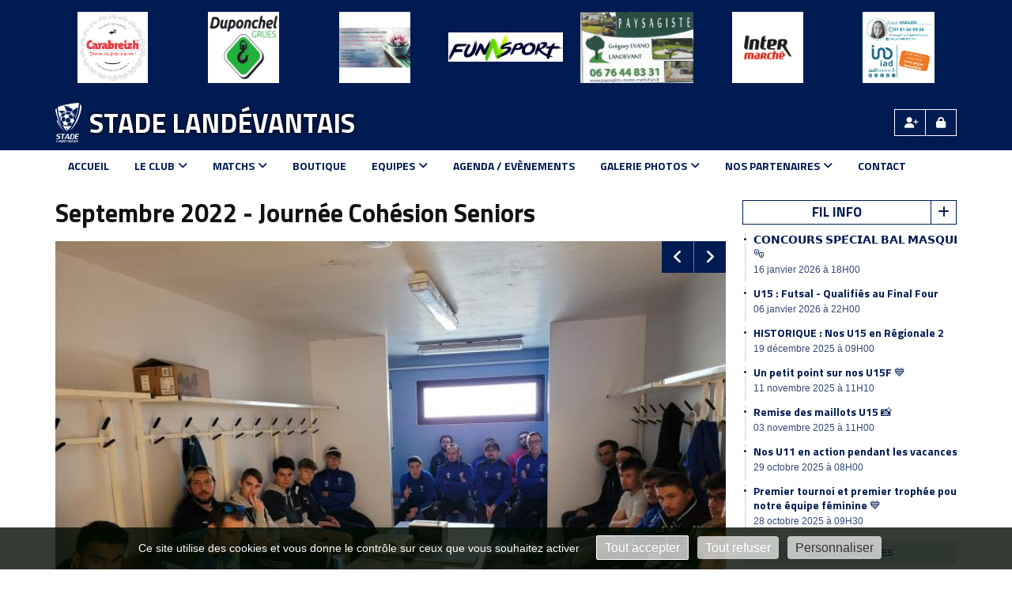

--- FILE ---
content_type: text/html; charset=UTF-8
request_url: https://stadelandevantais.fr/septembre-2022-journee-cohesion-seniors
body_size: 14909
content:
<!DOCTYPE html><html lang="fr" data-theme="light" data-theme-preference="system"><head><meta charset="UTF-8" /><title>Septembre 2022 - Journée Cohésion Seniors | Stade Landévantais 1986</title><meta name="description" content="Stade Landévantais 1986 - Club de football de Landévant." /><meta name="keywords" content="football; landévant; stade; landévantais; club; sport; association; équipes; école; jeunes" /><meta name="robots" content="index, follow" /><link rel="icon" href="/public/1309/upload/theme/kal-theme-favicon.svg" /><link rel="shortcut icon" href="/public/1309/upload/theme/kal-theme-favicon.svg" /><link rel="apple-touch-icon-precomposed" href="/public/1309/upload/theme/kal-theme-apptouchicon.svg" /><meta http-equiv="content-language" content="fr-FR" /><meta http-equiv="language" content="fr-FR" /><link rel="canonical" href="https://stadelandevantais.fr/septembre-2022-journee-cohesion-seniors" /><meta name="theme-color" content="#001B52" /><meta http-equiv="theme-color" content="#001B52" /><meta name="twitter:card" content="summary_large_image"><meta name="twitter:title" content="Septembre 2022 - Journée Cohésion Seniors" /><meta name="twitter:description" content="Stade Landévantais 1986 - Club de football de Landévant." /><meta name="twitter:image:src" content="https://stadelandevantais.fr/public/1309/upload/images/septembre-2022-journee-cohesion-seniors/20220924-095109.jpg" /><meta name="twitter:domain" content="https://stadelandevantais.fr"><meta property="og:site_name" content="Stade Landévantais" /><meta property="og:locale" content="fr_FR" /><meta property="og:url" content="https://stadelandevantais.fr/septembre-2022-journee-cohesion-seniors" /><meta property="og:type" content="website" /><meta property="og:title" content="Septembre 2022 - Journée Cohésion Seniors" /><meta property="og:description" content="Stade Landévantais 1986 - Club de football de Landévant." /><meta property="og:image" content="https://stadelandevantais.fr/public/1309/upload/images/septembre-2022-journee-cohesion-seniors/20220924-095109.jpg" /><meta property="og:image:url" content="https://stadelandevantais.fr/public/1309/upload/images/septembre-2022-journee-cohesion-seniors/20220924-095109.jpg" /><meta property="op:markup_version" content="v1.0"><link rel="alternate" type="application/rss+xml" href="https://stadelandevantais.fr/rss/articles" title="Articles"><script type="application/ld+json">{
    "@context": "https://schema.org",
    "@graph": [
        {
            "@type": "Organization",
            "@id": "https://stadelandevantais.fr#organization",
            "name": "Stade Landévantais",
            "description": "Stade Landévantais 1986 - Club de football de Landévant.",
            "logo": "//stadelandevantais.fr/public/1309/upload/theme/kal-theme-logo-header.svg",
            "url": "https://stadelandevantais.fr"
        },
        {
            "@type": "WebSite",
            "@id": "https://stadelandevantais.fr#website",
            "url": "https://stadelandevantais.fr",
            "name": "Stade Landévantais",
            "publisher": {
                "@id": "https://stadelandevantais.fr#organization"
            }
        }
    ]
}</script><meta name="viewport" content="width=device-width, initial-scale=1, minimum-scale=1, maximum-scale=1, shrink-to-fit=no" /><link rel="stylesheet" type="text/css" href="//stadelandevantais.fr/css/font-face.php?20260110+13545" /><link rel="stylesheet" type="text/css" href="//cdn.kalisport.com/lib/bootstrap3/bootstrap.min.css?20260110+13545" /><link rel="stylesheet" type="text/css" href="//cdn.kalisport.com/lib/fontawesome/css/all.min.css?20260110+13545" /><link rel="stylesheet" type="text/css" href="//cdn.kalisport.com/css/weather-icons.min.css?20260110+13545" /><link rel="stylesheet" type="text/css" href="//cdn.kalisport.com/lib/smartmenus/addons/bootstrap/jquery.smartmenus.bootstrap.min.css?20260110+13545" /><link rel="stylesheet" type="text/css" href="//cdn.kalisport.com/lib/owlcarousel/assets/owl.carousel.min.css?20260110+13545" /><link rel="stylesheet" type="text/css" href="//cdn.kalisport.com/lib/bxslider/jquery.bxslider.min.css?20260110+13545" /><link rel="stylesheet" type="text/css" href="//stadelandevantais.fr/themes/premium_falcons/css/gen.php?20260110+13545" /><link rel="stylesheet" type="text/css" href="//stadelandevantais.fr/themes/premium_falcons/css/front-office.php?20260110+13545" /><link rel="stylesheet" type="text/css" href="//cdn.kalisport.com/lib/lightbox/css/lightbox.min.css?20260110+13545" /><link rel="stylesheet" type="text/css" href="//cdn.kalisport.com/lib/justifiedGallery/justifiedGallery.min.css?20260110+13545" /><link rel="stylesheet" type="text/css" href="//cdn.kalisport.com/lib/chosen/chosen.min.css?20260110+13545" /><link rel="stylesheet" type="text/css" href="//cdn.kalisport.com/lib/datepicker/css/datepicker3.min.css?20260110+13545" /><link rel="stylesheet" type="text/css" href="//stadelandevantais.fr/css/tarteaucitron_kalisport.php?20260110+13545" /><link rel="stylesheet" type="text/css" href="//cdn.kalisport.com/lib/bootstrap-sweetalert/dist/sweetalert.css?20260110+13545" /><noscript><div class="alert alert-danger no-round-corner no-margin">Votre navigateur ne supporte pas JavaScript et vous n'avez pas accès à toutes les fonctionnalités du site.<br /><strong>Veuillez vérifier que JavaScript est bien activé sur votre navigateur.</strong></div></noscript><script type="text/javascript">var KAL_RACINE_PATH = "/";var KAL_THEME_PATH = "themes/premium_falcons/";var KAL_PLUGINS_MAJ_DATE = "20260110+13545";var KAL_CKEDITOR_CSS = "/themes/premium_falcons/css/ckeditor.css?20260110+13545";var KAL_CKEDITOR_CONFIG = "/lib/ckeditor/config.js?20260110+13545";var KAL_DATATABLE_FRENCH_URL = "//cdn.kalisport.com/lib/datatables/French.json";var KAL_DATATABLE_SDOM = "<'header-container'l f><'row'<'col-sm-12'tr>><'footer-container'i p>";var KAL_IFRAMELY_APIKEY = "606302089c71717c7c3edb";var KAL_BLOCS_ENCARTPUB_SPEED = 5000;var KAL_BLOCS_ENCARTPUB_ANIMATION_SPEED = 1000;var KAL_BLOC_GAMELINE_AUTOPLAY = true;var SESSION_UTILISATEUR_ID = 0;</script><script type="text/javascript" src="//cdn.kalisport.com/lib/jquery.min.js?20260110+13545"  /></script><script type="text/javascript" src="//cdn.kalisport.com/lib/jquery-ui-1.11.4/jquery-ui.min.js"  /></script><script type="text/javascript" src="//cdn.kalisport.com/lib/bootstrap3/bootstrap.min.js?20260110+13545"  /></script><script type="text/javascript" src="//cdn.kalisport.com/lib/smartmenus/jquery.smartmenus.min.js?20260110+13545"  /></script><script type="text/javascript" src="//cdn.kalisport.com/lib/smartmenus/addons/bootstrap/jquery.smartmenus.bootstrap.min.js?20260110+13545"  /></script><script type="text/javascript" src="//cdn.kalisport.com/lib/lightbox/js/lightbox.min.js?20260110+13545"  /></script><script type="text/javascript" src="//cdn.kalisport.com/lib/fullcalendar/dist/index.global.min.js?20260110+13545"  /></script><script type="text/javascript" src="//cdn.kalisport.com/lib/fullcalendar/packages/core/locales/fr.global.min.js?20260110+13545"  /></script><script type="text/javascript" src="//cdn.kalisport.com/lib/jshashtable/hashtable.min.js?20260110+13545"  /></script><script type="text/javascript" src="//cdn.kalisport.com/lib/jquery.numberformatter-1.2.4.min.js?20260110+13545"  /></script><script type="text/javascript" src="//cdn.kalisport.com/lib/owlcarousel/owl.carousel.min.js?20260110+13545"  /></script><script type="text/javascript" src="//cdn.kalisport.com/lib/tarteaucitron/tarteaucitron.min.js?20260110+13545"  /></script><script type="text/javascript">
    var showEncarts = [];
    $(document).ready(function(){
        var gameline = '.gameline .carousel';
        if ($(gameline).length > 0) {
            var nbItem  = 0;
            $(gameline).each( function( index ) {
                var iTmp = $(this).find('.item').length;
                if(iTmp > nbItem) nbItem = iTmp;
            });

            var bLoop = false;
            var bNav = false;
            if (nbItem > 1) {
                bLoop = true;
                bNav = true;
            }

            $(gameline).owlCarousel({
                loop: bLoop,
                nav: bNav,
                navText: ['<i class="fa fa-solid fa-angle-left">','<i class="fa fa-solid fa-angle-right">'],
                dots: false,
                margin: 0,
                autoplay: KAL_BLOC_GAMELINE_AUTOPLAY,
                autoplayHoverPause: true,
                responsiveClass: true,
                responsive:{
                    0:{
                        items: 1
                    },
                    600:{
                        items:2
                    },
                    1000:{
                        items: 3
                    }
                }
            });
            str = gameline+' .owl-stage';
            $(str).width(  $(str).width() +2 );
        }

        /***********************/

        var carouselEncarts = '.owl-encarts';
        if ( $(carouselEncarts).length > 0 ) {
            var maxItem = 7;
            var bLoop = true;
            var bAutoplay = true;

            var nbItem = 0;
            $(carouselEncarts).each( function( index ) {
                var iTmp = $(this).find('.item').length;
                if(iTmp > nbItem) nbItem = iTmp;
            });

            if (nbItem < maxItem) {
                maxItem = nbItem;
                bLoop = false;
                bAutoplay = false;
            }

            if ( $(window).width() < 1000 && nbItem > 1 ) {
                bLoop = true;
                bAutoplay = true;
            }

            $(carouselEncarts).on('initialized.owl.carousel',function(property){
                owlActiveEncarts();
            });

            $(carouselEncarts).owlCarousel({
                loop               : bLoop,
                nav                : false,
                dots               : false,
                autoplay           : bAutoplay,
                autoplayHoverPause : true,
                autoplayTimeout    : KAL_BLOCS_ENCARTPUB_SPEED,
                smartSpeed         : KAL_BLOCS_ENCARTPUB_ANIMATION_SPEED,
                margin             : 20,
                callbacks          : true,
                info               : true,
                responsiveClass    : true,
                responsive         : {
                    0:{
                        items : 1
                    },
                    300:{
                        items : 2
                    },
                    600:{
                        items : 3
                    },
                    800:{
                        items : 4
                    },
                    1000:{
                        items : maxItem
                    }
                }
            });

            $(carouselEncarts).on('changed.owl.carousel',function(property){
                owlActiveEncarts();
            });

            function owlActiveEncarts() {
                var hookBloc  = $(carouselEncarts).attr('data-hook');

                ctrlShowEncarts = [];

                $(carouselEncarts+' .owl-item.active').each( function( index ) {
                    var eItem = $(this).find('.item');
                    var id    = eItem.attr('data-id');
                    var hook  = eItem.attr('data-hook');
                    
                    if (id != '' && hook != '' && isInView(this)) {
                        if (typeof showEncarts[ hook ] === 'undefined'){
                            showEncarts[ hook ] = [];
                        }
        
                        ctrlShowEncarts[ id ] = true;
        
                        if (typeof showEncarts[ hook ][ id ] === 'undefined') {
                            // Appel AJAX
                            $.ajax({
                                url: KAL_RACINE_PATH + 'controller/partenaires/ajax.php?id=' + id + '&hook=' + hook
                            }).done(function() {
                                //console.log('Vue ++');
                            });
                        }
                    }
                });

                showEncarts[ hookBloc ] = ctrlShowEncarts;
            }
        }

        /***********************/

        var idSliderImg = '.slider-img';
        if ($(idSliderImg).length > 0) {
            var bLoop = true;
            var bAutoplay = true;
            var bNav = true;

            $(idSliderImg).each( function( index ) {
                var iTmp = $(this).find('.item').length;
                if (iTmp <= 1) {
                    bLoop = false;
                    bAutoplay = false;
                    bNav = false;
                }
            });

            $(idSliderImg).owlCarousel({
                loop               : bLoop,
                autoplay           : bAutoplay,
                autoplayHoverPause : bAutoplay,
                autoplayTimeout    : 5000,
                nav                : bNav,
                navText            : ['<i class="fa fa-solid fa-angle-left">','<i class="fa fa-solid fa-angle-right">'],
                dots               : true,
                margin             : 0,
                responsiveClass    : true,
                responsive         : {
                    0: { items: 1 }
                },
                callbacks : true,
                info      : true
            });
        }

        var idSliderImgCover = '.slider-cover.page-cover';
        if ($(idSliderImgCover).length > 0) {
            var bLoop = true;
            var bAutoplay = true;
            var bNav = true;

            $(idSliderImgCover).each( function( index ) {
                var iTmp = $(this).find('.item').length;
                if (iTmp <= 1) {
                    bLoop = false;
                    bAutoplay = false;
                    bNav = false;
                }
            });

            $(idSliderImgCover).owlCarousel({
                loop            : bLoop,
                autoplay        : bAutoplay,
                autoplayTimeout : 5000,
                nav             : bNav,
                navText         : ['<i class="fa fa-solid fa-angle-left">','<i class="fa fa-solid fa-angle-right">'],
                dots            : true,
                margin          : 0,
                responsiveClass : true,
                responsive : {
                    0: { items: 1 }
                },
                callbacks  : true,
                info       : true,
                autoHeight : true
            });
        }
    
    });

    (function() {
        var po = document.createElement('script'); po.type = 'text/javascript'; po.async = true;
        po.src = 'https://apis.google.com/js/plusone.js?publisherid=115078143669127937148';
        var s = document.getElementsByTagName('script')[0]; s.parentNode.insertBefore(po, s);
    })();

                    tarteaucitron.init({
                        //'privacyUrl': 'https://stadelandevantais.fr/protection-des-donnees', /* Privacy policy url */
                        'bodyPosition': 'bottom', /* or top to bring it as first element for accessibility */

                        'hashtag': '#tarteaucitron', /* Open the panel with this hashtag */
                        'cookieName': 'rgpdKAL-1309-stadelandevantais', /* Cookie name */
                    
                        'orientation': 'bottom', /* Banner position (top - bottom) */
                        
                        'groupServices': false, /* Group services by category */
                        'showDetailsOnClick': true, /* Click to expand the description */
                        'serviceDefaultState': 'wait', /* Default state (true - wait - false) */

                        'showAlertSmall': false, /* Show the small banner on bottom right */
                        'cookieslist': true, /* Show the cookie list */

                        'showIcon': false, /* Show cookie icon to manage cookies */
                        //'iconSrc': '', /* Optionnal: URL or base64 encoded image */
                        'iconPosition': 'BottomRight', /* Position of the icon between BottomRight, BottomLeft, TopRight and TopLeft */

                        'adblocker': false, /* Show a Warning if an adblocker is detected */

                        'DenyAllCta' : true, /* Show the deny all button */
                        'AcceptAllCta' : true, /* Show the accept all button when highPrivacy on */
                        'highPrivacy': true, /* Disable auto consent */
                        'alwaysNeedConsent': false, /* Ask the consent for 'Privacy by design' services */

                        'handleBrowserDNTRequest': true, /* If Do Not Track == 1, disallow all */
                    
                        'removeCredit': false, /* Remove credit link */
                        'moreInfoLink': true, /* Show more info link */
                        'useExternalCss': false, /* If false, the tarteaucitron.css file will be loaded */
                        'useExternalJs': false, /* If false, the tarteaucitron.js file will be loaded */
                    
                        'cookieDomain': '.stadelandevantais.fr', /* Shared cookie for subdomain website */

                        'readmoreLink': 'https://stadelandevantais.fr/protection-des-donnees', /* Change the default readmore link pointing to tarteaucitron.io */
                        
                        'mandatory': true, /* Show a message about mandatory cookies */
                        'mandatoryCta': true, /* Show the disabled accept button when mandatory on */
                    
                        //'customCloserId': '', /* Optional a11y: Custom element ID used to open the panel */

                        'googleConsentMode': false, /* Enable Google Consent Mode v2 for Google ads and GA4 */

                        'partnersList': false /* Details the number of partners on the popup and middle banner */
                    });
                </script></head><body id="body" class="fond" data-twttr-rendered="true" itemscope itemtype="http://schema.org/Blog" data-theme="premium_falcons" data-srv="x094"><div id="scroll-top"></div><div id="website-container"><div id="header-container">
    <div id="hook-header">    <div id="header-partenaires" class="panel panel-partenaires text-center">
        <div class="container">
                             <div class="encart-slider owl-encarts" data-hook="header">
                                                                                                             
                        <div class="item" data-id="5" data-hook="header">
                            <a href="https://stadelandevantais.fr/premium/fiche/5/carabreizh-landevant?e=header">
                                <img src="/assets/img/default-ll.png" data-src="/public/1309/upload/images/partenaires/carabreizh-landevant-logo_1.jpg" 
                                     alt="CARABREIZH" 
                                     class="img-responsive kll" />
                            </a>
                        </div>
                                                                                                             
                        <div class="item" data-id="8" data-hook="header">
                            <a href="https://stadelandevantais.fr/premium/fiche/8/duponchel-prestations-kervignac?e=header">
                                <img src="/assets/img/default-ll.png" data-src="/public/1309/upload/images/partenaires/duponchel-prestations-kervignac-vignette_2.jpg" 
                                     alt="DUPONCHEL Prestations" 
                                     class="img-responsive kll" />
                            </a>
                        </div>
                                                                                                             
                        <div class="item" data-id="116" data-hook="header">
                            <a href="https://stadelandevantais.fr/premium/fiche/116/le-jardin-de-titi-landevant?e=header">
                                <img src="/assets/img/default-ll.png" data-src="/public/1309/upload/images/partenaires/le-jardin-de-titi-landevant-vignette_3.jpg" 
                                     alt="LE JARDIN DE TITI" 
                                     class="img-responsive kll" />
                            </a>
                        </div>
                                                                                                             
                        <div class="item" data-id="114" data-hook="header">
                            <a href="https://stadelandevantais.fr/premium/fiche/114/fun-n-sport-landaul?e=header">
                                <img src="/assets/img/default-ll.png" data-src="/public/1309/upload/images/partenaires/fun-n-sport-landevant-logo.png" 
                                     alt="FUN'N SPORT" 
                                     class="img-responsive kll" />
                            </a>
                        </div>
                                                                                                             
                        <div class="item" data-id="23" data-hook="header">
                            <a href="https://stadelandevantais.fr/premium/fiche/23/gregory-evano-paysagiste-landevant?e=header">
                                <img src="/assets/img/default-ll.png" data-src="/public/1309/upload/images/partenaires/evano-paysages-landevant.jpg" 
                                     alt="GREGORY EVANO Paysagiste" 
                                     class="img-responsive kll" />
                            </a>
                        </div>
                                                                                                             
                        <div class="item" data-id="26" data-hook="header">
                            <a href="https://stadelandevantais.fr/premium/fiche/26/intermarche-landevant-landevant?e=header">
                                <img src="/assets/img/default-ll.png" data-src="/public/1309/upload/images/partenaires/intermarche-landevant-landevant-vignette_3.jpg" 
                                     alt="INTERMARCHE Landevant" 
                                     class="img-responsive kll" />
                            </a>
                        </div>
                                                                                                             
                        <div class="item" data-id="108" data-hook="header">
                            <a href="https://stadelandevantais.fr/premium/fiche/108/iad-conseil-immobilier-landevant?e=header">
                                <img src="/assets/img/default-ll.png" data-src="/public/1309/upload/images/partenaires/iad-conseil-immobilier-landevant-vignette_1.jpg" 
                                     alt="IAD - Conseil Immobilier" 
                                     class="img-responsive kll" />
                            </a>
                        </div>
                                                                                                             
                        <div class="item" data-id="119" data-hook="header">
                            <a href="https://stadelandevantais.fr/premium/fiche/119/pigeon-bretagne-sud-hennebont?e=header">
                                <img src="/assets/img/default-ll.png" data-src="/public/1309/upload/images/partenaires/pigeon-bretagne-sud-hennebont-vignette_1.jpg" 
                                     alt="PIGEON BRETAGNE SUD" 
                                     class="img-responsive kll" />
                            </a>
                        </div>
                                    </div>
                    </div>
    </div>
</div>

            <div class="tricolor">
            <div class="couleur1"></div>
            <div class="couleur2"></div>
            <div class="couleur3"></div>
        </div>
    
    <div id="header" class="container">
        <div class="nav-user">
            <div class="btn-group">
                                                            <a class="btn" href="https://stadelandevantais.fr/creer-un-compte">
                            <i class="fa fa-solid fa-user-plus"></i>
                            <span>Créer un compte</span>
                        </a>
                                                                <a class="btn" href="https://stadelandevantais.fr/connexion">
                            <i class="fa fa-solid fa-lock"></i>
                            <span>Connexion</span>
                        </a>
                                                </div>
        </div>

        <div class="logo-container">
            <button 
                type="button" 
                class="navbar-toggle collapsed" 
                data-toggle="collapse" 
                data-target="#menu-container" 
                aria-expanded="false"
            >
                <span class="icon-bar"></span>
                <span class="icon-bar"></span>
                <span class="icon-bar"></span>
            </button>

            <div class="logo has-logo has-title">
                                    <a href="https://stadelandevantais.fr" title="Page d'accueil">
                        <img src="/public/1309/upload/theme/kal-theme-logo-header.svg" alt="Logo Stade Landévantais" />
                    </a>
                                <h1 class="h-font ">
                    <a href="https://stadelandevantais.fr" title="Page d'accueil">
                                                    Stade Landévantais
                                            </a>
                </h1>
            </div>
        </div>

    </div>
</div>

    <nav id="menu-container" class="navbar navbar-collapse collapse">
        <div class="container">
            <ul id="menu" class="nav navbar-nav sm">
                                        <li class="h-font ">
                    <a 
                        href="https://stadelandevantais.fr"
                                            >
                        Accueil
                                            </a>
                        
                                    </li>
                                                <li class="h-font ">
                    <a 
                        href="https://stadelandevantais.fr/le-club"
                                            >
                        Le club
                        <i class="fa fa-solid fa-angle-down"></i>                    </a>
                        
                                            <ul class="dropdown-menu">
                                                                                                <li class="">
                                        <a 
                                            href="https://stadelandevantais.fr/qui-sommes-nous"
                                                                                    >
                                            Qui sommes nous ?
                                                                                    </a>
                                            
                                                                            </li>
                                                                                                                                <li class="">
                                        <a 
                                            href="https://stadelandevantais.fr/organigramme"
                                                                                    >
                                            Organigramme
                                            <i class="fa fa-solid fa-angle-right"></i>                                        </a>
                                            
                                                                                    <ul class="dropdown-menu">
                                                                                                                                                            <li>
                                                            <a 
                                                                href="https://stadelandevantais.fr/organigramme-club"
                                                                                                                            >
                                                                Organigramme du Conseil d'Administration
                                                            </a>
                                                        </li>
                                                                                                                                                                                                                <li>
                                                            <a 
                                                                href="https://stadelandevantais.fr/responsable-de-categorie"
                                                                                                                            >
                                                                Responsable de catégorie
                                                            </a>
                                                        </li>
                                                                                                                                                </ul>
                                                                            </li>
                                                                                    </ul>
                                    </li>
                                                <li class="h-font ">
                    <a 
                        href="https://stadelandevantais.fr/saison"
                                            >
                        Matchs
                        <i class="fa fa-solid fa-angle-down"></i>                    </a>
                        
                                            <ul class="dropdown-menu">
                                                                                                <li class="">
                                        <a 
                                            href="https://stadelandevantais.fr/agenda"
                                                                                    >
                                            Calendrier des matchs
                                                                                    </a>
                                            
                                                                            </li>
                                                                                                                                <li class="">
                                        <a 
                                            href="https://stadelandevantais.fr/convocations"
                                                                                    >
                                            Convocations
                                                                                    </a>
                                            
                                                                            </li>
                                                                                    </ul>
                                    </li>
                                                <li class="h-font ">
                    <a 
                        href="https://b13.intersport-boutique-club.fr/3086-STADELANDEVANTAIS"
                         target="_blank"                    >
                        Boutique
                                            </a>
                        
                                    </li>
                                                <li class="h-font ">
                    <a 
                        href="https://stadelandevantais.fr/equipes"
                                            >
                        Equipes
                        <i class="fa fa-solid fa-angle-down"></i>                    </a>
                        
                                            <ul class="dropdown-menu">
                                                                                                <li class="">
                                        <a 
                                            href="https://stadelandevantais.fr/veterans"
                                                                                    >
                                            Stade Landévantais Vétérans
                                                                                    </a>
                                            
                                                                            </li>
                                                                                                                                <li class="">
                                        <a 
                                            href="https://stadelandevantais.fr/seniors-masculins"
                                                                                    >
                                            Stade Landévantais Séniors
                                            <i class="fa fa-solid fa-angle-right"></i>                                        </a>
                                            
                                                                                    <ul class="dropdown-menu">
                                                                                                                                                            <li>
                                                            <a 
                                                                href="https://stadelandevantais.fr/seniors-1"
                                                                                                                            >
                                                                Seniors Masculins 1
                                                            </a>
                                                        </li>
                                                                                                                                                                                                                <li>
                                                            <a 
                                                                href="https://stadelandevantais.fr/seniors-2"
                                                                                                                            >
                                                                Seniors Masculins 2
                                                            </a>
                                                        </li>
                                                                                                                                                </ul>
                                                                            </li>
                                                                                                                                <li class="">
                                        <a 
                                            href="https://stadelandevantais.fr/st-landevantais-u7"
                                                                                    >
                                            Stade Landévantais U7
                                                                                    </a>
                                            
                                                                            </li>
                                                                                                                                <li class="">
                                        <a 
                                            href="https://stadelandevantais.fr/st-landevantais-u9"
                                                                                    >
                                            Stade Landévantais U9
                                            <i class="fa fa-solid fa-angle-right"></i>                                        </a>
                                            
                                                                                    <ul class="dropdown-menu">
                                                                                                                                                            <li>
                                                            <a 
                                                                href="https://stadelandevantais.fr/stade-landevantais-u9-a"
                                                                                                                            >
                                                                Stade Landévantais U9 - Plateau A
                                                            </a>
                                                        </li>
                                                                                                                                                                                                                <li>
                                                            <a 
                                                                href="https://stadelandevantais.fr/stade-landevantais-u9-b"
                                                                                                                            >
                                                                Stade Landévantais U9 - Plateau B
                                                            </a>
                                                        </li>
                                                                                                                                                </ul>
                                                                            </li>
                                                                                                                                <li class="">
                                        <a 
                                            href="https://stadelandevantais.fr/stade-landevantais-u11"
                                                                                    >
                                            Stade Landévantais U11
                                            <i class="fa fa-solid fa-angle-right"></i>                                        </a>
                                            
                                                                                    <ul class="dropdown-menu">
                                                                                                                                                            <li>
                                                            <a 
                                                                href="https://stadelandevantais.fr/stade-landevantais-u11-a"
                                                                                                                            >
                                                                Stade Landévantais U11 A
                                                            </a>
                                                        </li>
                                                                                                                                                                                                                <li>
                                                            <a 
                                                                href="https://stadelandevantais.fr/stade-landevantais-u11-b"
                                                                                                                            >
                                                                Stade Landévantais U11 B
                                                            </a>
                                                        </li>
                                                                                                                                                                                                                <li>
                                                            <a 
                                                                href="https://stadelandevantais.fr/st-landevantais-u11-c"
                                                                                                                            >
                                                                Stade Landévantais U11 C
                                                            </a>
                                                        </li>
                                                                                                                                                                                                                <li>
                                                            <a 
                                                                href="https://stadelandevantais.fr/stade-landevantais-u11-d"
                                                                                                                            >
                                                                Stade Landévantais U11 D
                                                            </a>
                                                        </li>
                                                                                                                                                </ul>
                                                                            </li>
                                                                                                                                <li class="">
                                        <a 
                                            href="https://stadelandevantais.fr/stade-landevantais-u13"
                                                                                    >
                                            Stade Landévantais U13
                                            <i class="fa fa-solid fa-angle-right"></i>                                        </a>
                                            
                                                                                    <ul class="dropdown-menu">
                                                                                                                                                            <li>
                                                            <a 
                                                                href="https://stadelandevantais.fr/stade-landevantais-u13-a"
                                                                                                                            >
                                                                Stade Landévantais U13 A
                                                            </a>
                                                        </li>
                                                                                                                                                                                                                <li>
                                                            <a 
                                                                href="https://stadelandevantais.fr/stade-landevantais-u13-b"
                                                                                                                            >
                                                                Stade Landévantais U13 B
                                                            </a>
                                                        </li>
                                                                                                                                                                                                                <li>
                                                            <a 
                                                                href="https://stadelandevantais.fr/stade-landevantais-u13-c"
                                                                                                                            >
                                                                Stade Landévantais U13 C
                                                            </a>
                                                        </li>
                                                                                                                                                </ul>
                                                                            </li>
                                                                                                                                <li class="">
                                        <a 
                                            href="https://stadelandevantais.fr/stade-landevantais-u14"
                                                                                    >
                                            Stade Landévantais U14
                                                                                    </a>
                                            
                                                                            </li>
                                                                                                                                <li class="">
                                        <a 
                                            href="https://stadelandevantais.fr/stade-landevantais-u15-feminie"
                                                                                    >
                                            Stade Landévantais U15 Féminine
                                                                                    </a>
                                            
                                                                            </li>
                                                                                                                                <li class="">
                                        <a 
                                            href="https://stadelandevantais.fr/stade-landevantais-u15"
                                                                                    >
                                            Stade Landévantais U15
                                                                                    </a>
                                            
                                                                            </li>
                                                                                                                                <li class="">
                                        <a 
                                            href="https://stadelandevantais.fr/stade-landevantais-u15-foot-a-7"
                                                                                    >
                                            Stade Landévantais U15 D3
                                                                                    </a>
                                            
                                                                            </li>
                                                                                                                                <li class="">
                                        <a 
                                            href="https://stadelandevantais.fr/stade-landevantais-u17"
                                                                                    >
                                            Stade Landévantais U17
                                                                                    </a>
                                            
                                                                            </li>
                                                                                                                                <li class="">
                                        <a 
                                            href="https://stadelandevantais.fr/fitfoot"
                                                                                    >
                                            FitFoot
                                                                                    </a>
                                            
                                                                            </li>
                                                                                                                                <li class="">
                                        <a 
                                            href="https://stadelandevantais.fr/stade-landevantais-foot-adapte"
                                                                                    >
                                            Foot Adapté
                                                                                    </a>
                                            
                                                                            </li>
                                                                                                                                <li class="">
                                        <a 
                                            href="https://stadelandevantais.fr/seniors-feminines"
                                                                                    >
                                            Seniors Féminines
                                                                                    </a>
                                            
                                                                            </li>
                                                                                    </ul>
                                    </li>
                                                <li class="h-font ">
                    <a 
                        href="https://stadelandevantais.fr/evenement"
                                            >
                        Agenda / Evènements
                                            </a>
                        
                                    </li>
                                                <li class="h-font ">
                    <a 
                        href="https://stadelandevantais.fr/galerie"
                                            >
                        Galerie Photos
                        <i class="fa fa-solid fa-angle-down"></i>                    </a>
                        
                                            <ul class="dropdown-menu">
                                                                                                <li class="">
                                        <a 
                                            href="https://stadelandevantais.fr/2021-2022"
                                                                                    >
                                            2021-2022
                                            <i class="fa fa-solid fa-angle-right"></i>                                        </a>
                                            
                                                                                    <ul class="dropdown-menu">
                                                                                                                                                            <li>
                                                            <a 
                                                                href="https://stadelandevantais.fr/photos-officielles-2021-2022"
                                                                                                                            >
                                                                Photos Officielles 2021/2022
                                                            </a>
                                                        </li>
                                                                                                                                                                                                                <li>
                                                            <a 
                                                                href="https://stadelandevantais.fr/nov-17-montee-des-u17"
                                                                                                                            >
                                                                2021 - Novembre : Montée des U17
                                                            </a>
                                                        </li>
                                                                                                                                                                                                                <li>
                                                            <a 
                                                                href="https://stadelandevantais.fr/novembre-2021-lancement-stl-family-club"
                                                                                                                            >
                                                                2021 - Novembre : Lancement STL FAMILY CLUB
                                                            </a>
                                                        </li>
                                                                                                                                                                                                                <li>
                                                            <a 
                                                                href="https://stadelandevantais.fr/mars-2022-victoire-des-u17-a-carnac"
                                                                                                                            >
                                                                Mars 2022 : Victoire des U17 à Carnac
                                                            </a>
                                                        </li>
                                                                                                                                                                                                                <li>
                                                            <a 
                                                                href="https://stadelandevantais.fr/avril-2022-action-ecole-de-foot-stl-crac-h"
                                                                                                                            >
                                                                Avril 2022 : Action Ecole de Foot - STL/CRAC'H
                                                            </a>
                                                        </li>
                                                                                                                                                                                                                <li>
                                                            <a 
                                                                href="https://stadelandevantais.fr/u11-champions-du-morbihan"
                                                                                                                            >
                                                                U11 : Champions du Morbihan !
                                                            </a>
                                                        </li>
                                                                                                                                                                                                                <li>
                                                            <a 
                                                                href="https://stadelandevantais.fr/juillet-2022-portes-ouvertes-foot-feminin"
                                                                                                                            >
                                                                Juillet 2022 - Portes Ouvertes Foot Féminin
                                                            </a>
                                                        </li>
                                                                                                                                                                                                                <li>
                                                            <a 
                                                                href="https://stadelandevantais.fr/juillet-2022-soiree-de-gala"
                                                                                                                            >
                                                                Juillet 2022 - Soirée de Gala
                                                            </a>
                                                        </li>
                                                                                                                                                </ul>
                                                                            </li>
                                                                                                                                <li class="">
                                        <a 
                                            href="https://stadelandevantais.fr/2020-2021"
                                                                                    >
                                            2020-2021
                                                                                    </a>
                                            
                                                                            </li>
                                                                                                                                <li class="">
                                        <a 
                                            href="https://stadelandevantais.fr/2019-2020"
                                                                                    >
                                            2019-2020
                                            <i class="fa fa-solid fa-angle-right"></i>                                        </a>
                                            
                                                                                    <ul class="dropdown-menu">
                                                                                                                                                            <li>
                                                            <a 
                                                                href="https://stadelandevantais.fr/soiree-disco-2019"
                                                                                                                            >
                                                                2019 - Novembre : Soirée #Disco
                                                            </a>
                                                        </li>
                                                                                                                                                                                                                <li>
                                                            <a 
                                                                href="https://stadelandevantais.fr/2019-2020-photos-officielles"
                                                                                                                            >
                                                                2019/2020 : Photos Officielles
                                                            </a>
                                                        </li>
                                                                                                                                                                                                                <li>
                                                            <a 
                                                                href="https://stadelandevantais.fr/07-09-2019-cohesion-d-equipe-u14-u15"
                                                                                                                            >
                                                                07/09/2019 : Cohésion d'équipe U14/U15
                                                            </a>
                                                        </li>
                                                                                                                                                </ul>
                                                                            </li>
                                                                                                                                <li class="">
                                        <a 
                                            href="https://stadelandevantais.fr/2018-2019"
                                                                                    >
                                            2018-2019
                                            <i class="fa fa-solid fa-angle-right"></i>                                        </a>
                                            
                                                                                    <ul class="dropdown-menu">
                                                                                                                                                            <li>
                                                            <a 
                                                                href="https://stadelandevantais.fr/journee-d-acceuil-u9-a-landaul"
                                                                                                                            >
                                                                2018 - Septembre : Journée d’accueil U9 Landaul
                                                            </a>
                                                        </li>
                                                                                                                                                </ul>
                                                                            </li>
                                                                                                                                <li class="">
                                        <a 
                                            href="https://stadelandevantais.fr/archives"
                                                                                    >
                                            Archives
                                            <i class="fa fa-solid fa-angle-right"></i>                                        </a>
                                            
                                                                                    <ul class="dropdown-menu">
                                                                                                                                                            <li>
                                                            <a 
                                                                href="https://stadelandevantais.fr/loustic-cup-2018"
                                                                                                                            >
                                                                2018 : Lousticks Cup
                                                            </a>
                                                        </li>
                                                                                                                                                                                                                <li>
                                                            <a 
                                                                href="https://stadelandevantais.fr/ecole-de-foot-haie-d-honneur-fcl-contre-le-havre-le-05-03-2018"
                                                                                                                            >
                                                                2018 - Mars : Ecole de Foot - Haie d'honneur (FCL- Le Havre)
                                                            </a>
                                                        </li>
                                                                                                                                                                                                                <li>
                                                            <a 
                                                                href="https://stadelandevantais.fr/loustics-cup-2017"
                                                                                                                            >
                                                                2017 : Lousticks Cup
                                                            </a>
                                                        </li>
                                                                                                                                                                                                                <li>
                                                            <a 
                                                                href="https://stadelandevantais.fr/galerie-photos"
                                                                                                                            >
                                                                2017 - Septembre : Plateau U6-U7 Landaul
                                                            </a>
                                                        </li>
                                                                                                                                                                                                                <li>
                                                            <a 
                                                                href="https://stadelandevantais.fr/nos-equipes-2017"
                                                                                                                            >
                                                                2017 : Equipes Ecole de Foot
                                                            </a>
                                                        </li>
                                                                                                                                                </ul>
                                                                            </li>
                                                                                                                                <li class="">
                                        <a 
                                            href="https://stadelandevantais.fr/2022-2023"
                                                                                    >
                                            2022-2023
                                            <i class="fa fa-solid fa-angle-right"></i>                                        </a>
                                            
                                                                                    <ul class="dropdown-menu">
                                                                                                                                                            <li>
                                                            <a 
                                                                href="https://stadelandevantais.fr/septembre-2022-gambardella"
                                                                                                                            >
                                                                Septembre 2022 - Gambardella
                                                            </a>
                                                        </li>
                                                                                                                                                                                                                <li>
                                                            <a 
                                                                href="https://stadelandevantais.fr/septembre-2022-journee-cohesion-seniors"
                                                                                                                            >
                                                                Septembre 2022 - Journée Cohésion Seniors
                                                            </a>
                                                        </li>
                                                                                                                                                                                                                <li>
                                                            <a 
                                                                href="https://stadelandevantais.fr/octobre-2022-soiree-partenaires"
                                                                                                                            >
                                                                Octobre 2022 : Soirée partenaires - STL FAMILY CLUB
                                                            </a>
                                                        </li>
                                                                                                                                                                                                                <li>
                                                            <a 
                                                                href="https://stadelandevantais.fr/decembre-2022-fan-zone-coupe-du-monde"
                                                                                                                            >
                                                                Décembre 2022 - FAN ZONE Coupe du Monde
                                                            </a>
                                                        </li>
                                                                                                                                                                                                                <li>
                                                            <a 
                                                                href="https://stadelandevantais.fr/mars-2023-baby-foot-seance-a-l-arena"
                                                                                                                            >
                                                                Mars 2023 : Baby Foot - Séance à l'Arena
                                                            </a>
                                                        </li>
                                                                                                                                                </ul>
                                                                            </li>
                                                                                    </ul>
                                    </li>
                                                <li class="h-font ">
                    <a 
                        href="https://stadelandevantais.fr/nospartenaires"
                                            >
                        Nos Partenaires
                        <i class="fa fa-solid fa-angle-down"></i>                    </a>
                        
                                            <ul class="dropdown-menu">
                                                                                                <li class="">
                                        <a 
                                            href="https://stadelandevantais.fr/partenaires-auto"
                                                                                    >
                                            Partenaires - Automobile
                                                                                    </a>
                                            
                                                                            </li>
                                                                                                                                <li class="">
                                        <a 
                                            href="https://stadelandevantais.fr/partenaire-batiment"
                                                                                    >
                                            Partenaires - Bâtiment/Artisans
                                                                                    </a>
                                            
                                                                            </li>
                                                                                                                                <li class="">
                                        <a 
                                            href="https://stadelandevantais.fr/partenaire-commerce"
                                                                                    >
                                            Partenaires - Commerce
                                                                                    </a>
                                            
                                                                            </li>
                                                                                                                                <li class="">
                                        <a 
                                            href="https://stadelandevantais.fr/partenaire-industrie"
                                                                                    >
                                            Partenaires - Industrie
                                                                                    </a>
                                            
                                                                            </li>
                                                                                                                                <li class="">
                                        <a 
                                            href="https://stadelandevantais.fr/partenaire-restau"
                                                                                    >
                                            Partenaires - Restauration/Bar
                                                                                    </a>
                                            
                                                                            </li>
                                                                                                                                <li class="">
                                        <a 
                                            href="https://stadelandevantais.fr/partenaire-tertiaire-prestation-de-services"
                                                                                    >
                                            Partenaires - Tertiaire/Prestation de services
                                                                                    </a>
                                            
                                                                            </li>
                                                                                                                                <li class="">
                                        <a 
                                            href="https://stadelandevantais.fr/partenaires-institutionnel"
                                                                                    >
                                            Partenaires - Institutionnel
                                                                                    </a>
                                            
                                                                            </li>
                                                                                    </ul>
                                    </li>
                                                <li class="h-font ">
                    <a 
                        href="https://stadelandevantais.fr/contact"
                                            >
                        Contact
                                            </a>
                        
                                    </li>
                        </ul>        </div>
    </nav>

<div id="hook-pre-contenu"></div>


    

<div class="container bg-white">
  <div id="page" class="dossier septembre-2022-journee-cohesion-seniors row">
    <div id="content" class="col-sm-9 ">
              <div id="submenu">
                      <ol class="breadcrumb round-corner-small">
                                                <li itemprop="itemListElement" itemscope itemtype="http://schema.org/ListItem">
                    <a href="https://stadelandevantais.fr" itemprop="item">
                      <span itemprop="name">Accueil</span>
                    </a>
                  </li>
                                                                <li itemprop="itemListElement" itemscope itemtype="http://schema.org/ListItem">
                    <a href="https://stadelandevantais.fr/galerie" itemprop="item">
                      <span itemprop="name">Galerie Photos</span>
                    </a>
                  </li>
                                                                <li itemprop="itemListElement" itemscope itemtype="http://schema.org/ListItem">
                    <a href="https://stadelandevantais.fr/2022-2023" itemprop="item">
                      <span itemprop="name">2022-2023</span>
                    </a>
                  </li>
                                                                <li itemprop="itemListElement" itemscope itemtype="http://schema.org/ListItem" class="active">
                    <a href="https://stadelandevantais.fr/septembre-2022-journee-cohesion-seniors" itemprop="item">
                      <span itemprop="name">Septembre 2022 - Journée Cohésion Seniors</span>
                    </a>
                  </li>
                                          </ol>
                  </div>
          <div class="header">
        <h1>Septembre 2022 - Journée Cohésion Seniors</h1>
    </div>

                <div class="slider-img owl-carousel owl-kal-theme page-cover">
                            <div class="item">
                    <a 
                        href="/public/1309/upload/images/septembre-2022-journee-cohesion-seniors/20220924-095109.jpg" 
                        data-lightbox="image" 
                        title="20220924_095109"
                    >
                        <img 
                            src="/assets/img/default-ll-panorama.png" 
                            data-src="/public/1309/upload/images/septembre-2022-journee-cohesion-seniors/20220924-095109.jpg" 
                            title="20220924_095109" 
                            alt="20220924_095109" 
                            itemprop="image"
                            class="kll" 
                        />
                                                    <div class="caption"><span>20220924_095109</span></div>
                                            </a>
                </div>
                            <div class="item">
                    <a 
                        href="/public/1309/upload/images/septembre-2022-journee-cohesion-seniors/20220924-111042.jpg" 
                        data-lightbox="image" 
                        title="20220924_111042"
                    >
                        <img 
                            src="/assets/img/default-ll-panorama.png" 
                            data-src="/public/1309/upload/images/septembre-2022-journee-cohesion-seniors/20220924-111042.jpg" 
                            title="20220924_111042" 
                            alt="20220924_111042" 
                            itemprop="image"
                            class="kll" 
                        />
                                                    <div class="caption"><span>20220924_111042</span></div>
                                            </a>
                </div>
                            <div class="item">
                    <a 
                        href="/public/1309/upload/images/septembre-2022-journee-cohesion-seniors/20220924-110928.jpg" 
                        data-lightbox="image" 
                        title="20220924_110928"
                    >
                        <img 
                            src="/assets/img/default-ll-panorama.png" 
                            data-src="/public/1309/upload/images/septembre-2022-journee-cohesion-seniors/20220924-110928.jpg" 
                            title="20220924_110928" 
                            alt="20220924_110928" 
                            itemprop="image"
                            class="kll" 
                        />
                                                    <div class="caption"><span>20220924_110928</span></div>
                                            </a>
                </div>
                            <div class="item">
                    <a 
                        href="/public/1309/upload/images/septembre-2022-journee-cohesion-seniors/20220924-110343.jpg" 
                        data-lightbox="image" 
                        title="20220924_110343"
                    >
                        <img 
                            src="/assets/img/default-ll-panorama.png" 
                            data-src="/public/1309/upload/images/septembre-2022-journee-cohesion-seniors/20220924-110343.jpg" 
                            title="20220924_110343" 
                            alt="20220924_110343" 
                            itemprop="image"
                            class="kll" 
                        />
                                                    <div class="caption"><span>20220924_110343</span></div>
                                            </a>
                </div>
                            <div class="item">
                    <a 
                        href="/public/1309/upload/images/septembre-2022-journee-cohesion-seniors/20220924-113618.jpg" 
                        data-lightbox="image" 
                        title="20220924_113618"
                    >
                        <img 
                            src="/assets/img/default-ll-panorama.png" 
                            data-src="/public/1309/upload/images/septembre-2022-journee-cohesion-seniors/20220924-113618.jpg" 
                            title="20220924_113618" 
                            alt="20220924_113618" 
                            itemprop="image"
                            class="kll" 
                        />
                                                    <div class="caption"><span>20220924_113618</span></div>
                                            </a>
                </div>
                            <div class="item">
                    <a 
                        href="/public/1309/upload/images/septembre-2022-journee-cohesion-seniors/20220924-120318.jpg" 
                        data-lightbox="image" 
                        title="20220924_120318"
                    >
                        <img 
                            src="/assets/img/default-ll-panorama.png" 
                            data-src="/public/1309/upload/images/septembre-2022-journee-cohesion-seniors/20220924-120318.jpg" 
                            title="20220924_120318" 
                            alt="20220924_120318" 
                            itemprop="image"
                            class="kll" 
                        />
                                                    <div class="caption"><span>20220924_120318</span></div>
                                            </a>
                </div>
                            <div class="item">
                    <a 
                        href="/public/1309/upload/images/septembre-2022-journee-cohesion-seniors/20220924-112812.jpg" 
                        data-lightbox="image" 
                        title="20220924_112812"
                    >
                        <img 
                            src="/assets/img/default-ll-panorama.png" 
                            data-src="/public/1309/upload/images/septembre-2022-journee-cohesion-seniors/20220924-112812.jpg" 
                            title="20220924_112812" 
                            alt="20220924_112812" 
                            itemprop="image"
                            class="kll" 
                        />
                                                    <div class="caption"><span>20220924_112812</span></div>
                                            </a>
                </div>
                            <div class="item">
                    <a 
                        href="/public/1309/upload/images/septembre-2022-journee-cohesion-seniors/20220924-113621.jpg" 
                        data-lightbox="image" 
                        title="20220924_113621"
                    >
                        <img 
                            src="/assets/img/default-ll-panorama.png" 
                            data-src="/public/1309/upload/images/septembre-2022-journee-cohesion-seniors/20220924-113621.jpg" 
                            title="20220924_113621" 
                            alt="20220924_113621" 
                            itemprop="image"
                            class="kll" 
                        />
                                                    <div class="caption"><span>20220924_113621</span></div>
                                            </a>
                </div>
                            <div class="item">
                    <a 
                        href="/public/1309/upload/images/septembre-2022-journee-cohesion-seniors/20220924-120324.jpg" 
                        data-lightbox="image" 
                        title="20220924_120324"
                    >
                        <img 
                            src="/assets/img/default-ll-panorama.png" 
                            data-src="/public/1309/upload/images/septembre-2022-journee-cohesion-seniors/20220924-120324.jpg" 
                            title="20220924_120324" 
                            alt="20220924_120324" 
                            itemprop="image"
                            class="kll" 
                        />
                                                    <div class="caption"><span>20220924_120324</span></div>
                                            </a>
                </div>
                            <div class="item">
                    <a 
                        href="/public/1309/upload/images/septembre-2022-journee-cohesion-seniors/20220924-120450.jpg" 
                        data-lightbox="image" 
                        title="20220924_120450"
                    >
                        <img 
                            src="/assets/img/default-ll-panorama.png" 
                            data-src="/public/1309/upload/images/septembre-2022-journee-cohesion-seniors/20220924-120450.jpg" 
                            title="20220924_120450" 
                            alt="20220924_120450" 
                            itemprop="image"
                            class="kll" 
                        />
                                                    <div class="caption"><span>20220924_120450</span></div>
                                            </a>
                </div>
                            <div class="item">
                    <a 
                        href="/public/1309/upload/images/septembre-2022-journee-cohesion-seniors/20220924-120411.jpg" 
                        data-lightbox="image" 
                        title="20220924_120411"
                    >
                        <img 
                            src="/assets/img/default-ll-panorama.png" 
                            data-src="/public/1309/upload/images/septembre-2022-journee-cohesion-seniors/20220924-120411.jpg" 
                            title="20220924_120411" 
                            alt="20220924_120411" 
                            itemprop="image"
                            class="kll" 
                        />
                                                    <div class="caption"><span>20220924_120411</span></div>
                                            </a>
                </div>
                            <div class="item">
                    <a 
                        href="/public/1309/upload/images/septembre-2022-journee-cohesion-seniors/20220924-120640.jpg" 
                        data-lightbox="image" 
                        title="20220924_120640"
                    >
                        <img 
                            src="/assets/img/default-ll-panorama.png" 
                            data-src="/public/1309/upload/images/septembre-2022-journee-cohesion-seniors/20220924-120640.jpg" 
                            title="20220924_120640" 
                            alt="20220924_120640" 
                            itemprop="image"
                            class="kll" 
                        />
                                                    <div class="caption"><span>20220924_120640</span></div>
                                            </a>
                </div>
                            <div class="item">
                    <a 
                        href="/public/1309/upload/images/septembre-2022-journee-cohesion-seniors/20220924-120541.jpg" 
                        data-lightbox="image" 
                        title="20220924_120541"
                    >
                        <img 
                            src="/assets/img/default-ll-panorama.png" 
                            data-src="/public/1309/upload/images/septembre-2022-journee-cohesion-seniors/20220924-120541.jpg" 
                            title="20220924_120541" 
                            alt="20220924_120541" 
                            itemprop="image"
                            class="kll" 
                        />
                                                    <div class="caption"><span>20220924_120541</span></div>
                                            </a>
                </div>
                            <div class="item">
                    <a 
                        href="/public/1309/upload/images/septembre-2022-journee-cohesion-seniors/20220924-120637.jpg" 
                        data-lightbox="image" 
                        title="20220924_120637"
                    >
                        <img 
                            src="/assets/img/default-ll-panorama.png" 
                            data-src="/public/1309/upload/images/septembre-2022-journee-cohesion-seniors/20220924-120637.jpg" 
                            title="20220924_120637" 
                            alt="20220924_120637" 
                            itemprop="image"
                            class="kll" 
                        />
                                                    <div class="caption"><span>20220924_120637</span></div>
                                            </a>
                </div>
                            <div class="item">
                    <a 
                        href="/public/1309/upload/images/septembre-2022-journee-cohesion-seniors/20220924-120815.jpg" 
                        data-lightbox="image" 
                        title="20220924_120815"
                    >
                        <img 
                            src="/assets/img/default-ll-panorama.png" 
                            data-src="/public/1309/upload/images/septembre-2022-journee-cohesion-seniors/20220924-120815.jpg" 
                            title="20220924_120815" 
                            alt="20220924_120815" 
                            itemprop="image"
                            class="kll" 
                        />
                                                    <div class="caption"><span>20220924_120815</span></div>
                                            </a>
                </div>
                            <div class="item">
                    <a 
                        href="/public/1309/upload/images/septembre-2022-journee-cohesion-seniors/20220924-121243.jpg" 
                        data-lightbox="image" 
                        title="20220924_121243"
                    >
                        <img 
                            src="/assets/img/default-ll-panorama.png" 
                            data-src="/public/1309/upload/images/septembre-2022-journee-cohesion-seniors/20220924-121243.jpg" 
                            title="20220924_121243" 
                            alt="20220924_121243" 
                            itemprop="image"
                            class="kll" 
                        />
                                                    <div class="caption"><span>20220924_121243</span></div>
                                            </a>
                </div>
                            <div class="item">
                    <a 
                        href="/public/1309/upload/images/septembre-2022-journee-cohesion-seniors/20220924-122905.jpg" 
                        data-lightbox="image" 
                        title="20220924_122905"
                    >
                        <img 
                            src="/assets/img/default-ll-panorama.png" 
                            data-src="/public/1309/upload/images/septembre-2022-journee-cohesion-seniors/20220924-122905.jpg" 
                            title="20220924_122905" 
                            alt="20220924_122905" 
                            itemprop="image"
                            class="kll" 
                        />
                                                    <div class="caption"><span>20220924_122905</span></div>
                                            </a>
                </div>
                            <div class="item">
                    <a 
                        href="/public/1309/upload/images/septembre-2022-journee-cohesion-seniors/20220924-121322.jpg" 
                        data-lightbox="image" 
                        title="20220924_121322"
                    >
                        <img 
                            src="/assets/img/default-ll-panorama.png" 
                            data-src="/public/1309/upload/images/septembre-2022-journee-cohesion-seniors/20220924-121322.jpg" 
                            title="20220924_121322" 
                            alt="20220924_121322" 
                            itemprop="image"
                            class="kll" 
                        />
                                                    <div class="caption"><span>20220924_121322</span></div>
                                            </a>
                </div>
                            <div class="item">
                    <a 
                        href="/public/1309/upload/images/septembre-2022-journee-cohesion-seniors/20220924-121349.jpg" 
                        data-lightbox="image" 
                        title="20220924_121349"
                    >
                        <img 
                            src="/assets/img/default-ll-panorama.png" 
                            data-src="/public/1309/upload/images/septembre-2022-journee-cohesion-seniors/20220924-121349.jpg" 
                            title="20220924_121349" 
                            alt="20220924_121349" 
                            itemprop="image"
                            class="kll" 
                        />
                                                    <div class="caption"><span>20220924_121349</span></div>
                                            </a>
                </div>
                            <div class="item">
                    <a 
                        href="/public/1309/upload/images/septembre-2022-journee-cohesion-seniors/20220924-121359.jpg" 
                        data-lightbox="image" 
                        title="20220924_121359"
                    >
                        <img 
                            src="/assets/img/default-ll-panorama.png" 
                            data-src="/public/1309/upload/images/septembre-2022-journee-cohesion-seniors/20220924-121359.jpg" 
                            title="20220924_121359" 
                            alt="20220924_121359" 
                            itemprop="image"
                            class="kll" 
                        />
                                                    <div class="caption"><span>20220924_121359</span></div>
                                            </a>
                </div>
                            <div class="item">
                    <a 
                        href="/public/1309/upload/images/septembre-2022-journee-cohesion-seniors/20220924-122940.jpg" 
                        data-lightbox="image" 
                        title="20220924_122940"
                    >
                        <img 
                            src="/assets/img/default-ll-panorama.png" 
                            data-src="/public/1309/upload/images/septembre-2022-journee-cohesion-seniors/20220924-122940.jpg" 
                            title="20220924_122940" 
                            alt="20220924_122940" 
                            itemprop="image"
                            class="kll" 
                        />
                                                    <div class="caption"><span>20220924_122940</span></div>
                                            </a>
                </div>
                            <div class="item">
                    <a 
                        href="/public/1309/upload/images/septembre-2022-journee-cohesion-seniors/20220924-134935.jpg" 
                        data-lightbox="image" 
                        title="20220924_134935"
                    >
                        <img 
                            src="/assets/img/default-ll-panorama.png" 
                            data-src="/public/1309/upload/images/septembre-2022-journee-cohesion-seniors/20220924-134935.jpg" 
                            title="20220924_134935" 
                            alt="20220924_134935" 
                            itemprop="image"
                            class="kll" 
                        />
                                                    <div class="caption"><span>20220924_134935</span></div>
                                            </a>
                </div>
                            <div class="item">
                    <a 
                        href="/public/1309/upload/images/septembre-2022-journee-cohesion-seniors/20220924-135027.jpg" 
                        data-lightbox="image" 
                        title="20220924_135027"
                    >
                        <img 
                            src="/assets/img/default-ll-panorama.png" 
                            data-src="/public/1309/upload/images/septembre-2022-journee-cohesion-seniors/20220924-135027.jpg" 
                            title="20220924_135027" 
                            alt="20220924_135027" 
                            itemprop="image"
                            class="kll" 
                        />
                                                    <div class="caption"><span>20220924_135027</span></div>
                                            </a>
                </div>
                            <div class="item">
                    <a 
                        href="/public/1309/upload/images/septembre-2022-journee-cohesion-seniors/20220924-134948.jpg" 
                        data-lightbox="image" 
                        title="20220924_134948"
                    >
                        <img 
                            src="/assets/img/default-ll-panorama.png" 
                            data-src="/public/1309/upload/images/septembre-2022-journee-cohesion-seniors/20220924-134948.jpg" 
                            title="20220924_134948" 
                            alt="20220924_134948" 
                            itemprop="image"
                            class="kll" 
                        />
                                                    <div class="caption"><span>20220924_134948</span></div>
                                            </a>
                </div>
                            <div class="item">
                    <a 
                        href="/public/1309/upload/images/septembre-2022-journee-cohesion-seniors/20220924-135152.jpg" 
                        data-lightbox="image" 
                        title="20220924_135152"
                    >
                        <img 
                            src="/assets/img/default-ll-panorama.png" 
                            data-src="/public/1309/upload/images/septembre-2022-journee-cohesion-seniors/20220924-135152.jpg" 
                            title="20220924_135152" 
                            alt="20220924_135152" 
                            itemprop="image"
                            class="kll" 
                        />
                                                    <div class="caption"><span>20220924_135152</span></div>
                                            </a>
                </div>
                            <div class="item">
                    <a 
                        href="/public/1309/upload/images/septembre-2022-journee-cohesion-seniors/20220924-134930.jpg" 
                        data-lightbox="image" 
                        title="20220924_134930"
                    >
                        <img 
                            src="/assets/img/default-ll-panorama.png" 
                            data-src="/public/1309/upload/images/septembre-2022-journee-cohesion-seniors/20220924-134930.jpg" 
                            title="20220924_134930" 
                            alt="20220924_134930" 
                            itemprop="image"
                            class="kll" 
                        />
                                                    <div class="caption"><span>20220924_134930</span></div>
                                            </a>
                </div>
                            <div class="item">
                    <a 
                        href="/public/1309/upload/images/septembre-2022-journee-cohesion-seniors/20220924-140634.jpg" 
                        data-lightbox="image" 
                        title="20220924_140634"
                    >
                        <img 
                            src="/assets/img/default-ll-panorama.png" 
                            data-src="/public/1309/upload/images/septembre-2022-journee-cohesion-seniors/20220924-140634.jpg" 
                            title="20220924_140634" 
                            alt="20220924_140634" 
                            itemprop="image"
                            class="kll" 
                        />
                                                    <div class="caption"><span>20220924_140634</span></div>
                                            </a>
                </div>
                            <div class="item">
                    <a 
                        href="/public/1309/upload/images/septembre-2022-journee-cohesion-seniors/20220924-143202.jpg" 
                        data-lightbox="image" 
                        title="20220924_143202"
                    >
                        <img 
                            src="/assets/img/default-ll-panorama.png" 
                            data-src="/public/1309/upload/images/septembre-2022-journee-cohesion-seniors/20220924-143202.jpg" 
                            title="20220924_143202" 
                            alt="20220924_143202" 
                            itemprop="image"
                            class="kll" 
                        />
                                                    <div class="caption"><span>20220924_143202</span></div>
                                            </a>
                </div>
                            <div class="item">
                    <a 
                        href="/public/1309/upload/images/septembre-2022-journee-cohesion-seniors/20220924-143218.jpg" 
                        data-lightbox="image" 
                        title="20220924_143218"
                    >
                        <img 
                            src="/assets/img/default-ll-panorama.png" 
                            data-src="/public/1309/upload/images/septembre-2022-journee-cohesion-seniors/20220924-143218.jpg" 
                            title="20220924_143218" 
                            alt="20220924_143218" 
                            itemprop="image"
                            class="kll" 
                        />
                                                    <div class="caption"><span>20220924_143218</span></div>
                                            </a>
                </div>
                            <div class="item">
                    <a 
                        href="/public/1309/upload/images/septembre-2022-journee-cohesion-seniors/20220924-142650.jpg" 
                        data-lightbox="image" 
                        title="20220924_142650"
                    >
                        <img 
                            src="/assets/img/default-ll-panorama.png" 
                            data-src="/public/1309/upload/images/septembre-2022-journee-cohesion-seniors/20220924-142650.jpg" 
                            title="20220924_142650" 
                            alt="20220924_142650" 
                            itemprop="image"
                            class="kll" 
                        />
                                                    <div class="caption"><span>20220924_142650</span></div>
                                            </a>
                </div>
                            <div class="item">
                    <a 
                        href="/public/1309/upload/images/septembre-2022-journee-cohesion-seniors/20220924-143300.jpg" 
                        data-lightbox="image" 
                        title="20220924_143300"
                    >
                        <img 
                            src="/assets/img/default-ll-panorama.png" 
                            data-src="/public/1309/upload/images/septembre-2022-journee-cohesion-seniors/20220924-143300.jpg" 
                            title="20220924_143300" 
                            alt="20220924_143300" 
                            itemprop="image"
                            class="kll" 
                        />
                                                    <div class="caption"><span>20220924_143300</span></div>
                                            </a>
                </div>
                            <div class="item">
                    <a 
                        href="/public/1309/upload/images/septembre-2022-journee-cohesion-seniors/20220924-144650.jpg" 
                        data-lightbox="image" 
                        title="20220924_144650"
                    >
                        <img 
                            src="/assets/img/default-ll-panorama.png" 
                            data-src="/public/1309/upload/images/septembre-2022-journee-cohesion-seniors/20220924-144650.jpg" 
                            title="20220924_144650" 
                            alt="20220924_144650" 
                            itemprop="image"
                            class="kll" 
                        />
                                                    <div class="caption"><span>20220924_144650</span></div>
                                            </a>
                </div>
                            <div class="item">
                    <a 
                        href="/public/1309/upload/images/septembre-2022-journee-cohesion-seniors/20220924-145611.jpg" 
                        data-lightbox="image" 
                        title="20220924_145611"
                    >
                        <img 
                            src="/assets/img/default-ll-panorama.png" 
                            data-src="/public/1309/upload/images/septembre-2022-journee-cohesion-seniors/20220924-145611.jpg" 
                            title="20220924_145611" 
                            alt="20220924_145611" 
                            itemprop="image"
                            class="kll" 
                        />
                                                    <div class="caption"><span>20220924_145611</span></div>
                                            </a>
                </div>
                            <div class="item">
                    <a 
                        href="/public/1309/upload/images/septembre-2022-journee-cohesion-seniors/20220924-144656.jpg" 
                        data-lightbox="image" 
                        title="20220924_144656"
                    >
                        <img 
                            src="/assets/img/default-ll-panorama.png" 
                            data-src="/public/1309/upload/images/septembre-2022-journee-cohesion-seniors/20220924-144656.jpg" 
                            title="20220924_144656" 
                            alt="20220924_144656" 
                            itemprop="image"
                            class="kll" 
                        />
                                                    <div class="caption"><span>20220924_144656</span></div>
                                            </a>
                </div>
                            <div class="item">
                    <a 
                        href="/public/1309/upload/images/septembre-2022-journee-cohesion-seniors/20220924-145651.jpg" 
                        data-lightbox="image" 
                        title="20220924_145651"
                    >
                        <img 
                            src="/assets/img/default-ll-panorama.png" 
                            data-src="/public/1309/upload/images/septembre-2022-journee-cohesion-seniors/20220924-145651.jpg" 
                            title="20220924_145651" 
                            alt="20220924_145651" 
                            itemprop="image"
                            class="kll" 
                        />
                                                    <div class="caption"><span>20220924_145651</span></div>
                                            </a>
                </div>
                            <div class="item">
                    <a 
                        href="/public/1309/upload/images/septembre-2022-journee-cohesion-seniors/20220924-145740.jpg" 
                        data-lightbox="image" 
                        title="20220924_145740"
                    >
                        <img 
                            src="/assets/img/default-ll-panorama.png" 
                            data-src="/public/1309/upload/images/septembre-2022-journee-cohesion-seniors/20220924-145740.jpg" 
                            title="20220924_145740" 
                            alt="20220924_145740" 
                            itemprop="image"
                            class="kll" 
                        />
                                                    <div class="caption"><span>20220924_145740</span></div>
                                            </a>
                </div>
                            <div class="item">
                    <a 
                        href="/public/1309/upload/images/septembre-2022-journee-cohesion-seniors/20220924-150349.jpg" 
                        data-lightbox="image" 
                        title="20220924_150349"
                    >
                        <img 
                            src="/assets/img/default-ll-panorama.png" 
                            data-src="/public/1309/upload/images/septembre-2022-journee-cohesion-seniors/20220924-150349.jpg" 
                            title="20220924_150349" 
                            alt="20220924_150349" 
                            itemprop="image"
                            class="kll" 
                        />
                                                    <div class="caption"><span>20220924_150349</span></div>
                                            </a>
                </div>
                            <div class="item">
                    <a 
                        href="/public/1309/upload/images/septembre-2022-journee-cohesion-seniors/20220924-145928.jpg" 
                        data-lightbox="image" 
                        title="20220924_145928"
                    >
                        <img 
                            src="/assets/img/default-ll-panorama.png" 
                            data-src="/public/1309/upload/images/septembre-2022-journee-cohesion-seniors/20220924-145928.jpg" 
                            title="20220924_145928" 
                            alt="20220924_145928" 
                            itemprop="image"
                            class="kll" 
                        />
                                                    <div class="caption"><span>20220924_145928</span></div>
                                            </a>
                </div>
                            <div class="item">
                    <a 
                        href="/public/1309/upload/images/septembre-2022-journee-cohesion-seniors/20220924-150354.jpg" 
                        data-lightbox="image" 
                        title="20220924_150354"
                    >
                        <img 
                            src="/assets/img/default-ll-panorama.png" 
                            data-src="/public/1309/upload/images/septembre-2022-journee-cohesion-seniors/20220924-150354.jpg" 
                            title="20220924_150354" 
                            alt="20220924_150354" 
                            itemprop="image"
                            class="kll" 
                        />
                                                    <div class="caption"><span>20220924_150354</span></div>
                                            </a>
                </div>
                            <div class="item">
                    <a 
                        href="/public/1309/upload/images/septembre-2022-journee-cohesion-seniors/20220924-150654.jpg" 
                        data-lightbox="image" 
                        title="20220924_150654"
                    >
                        <img 
                            src="/assets/img/default-ll-panorama.png" 
                            data-src="/public/1309/upload/images/septembre-2022-journee-cohesion-seniors/20220924-150654.jpg" 
                            title="20220924_150654" 
                            alt="20220924_150654" 
                            itemprop="image"
                            class="kll" 
                        />
                                                    <div class="caption"><span>20220924_150654</span></div>
                                            </a>
                </div>
                            <div class="item">
                    <a 
                        href="/public/1309/upload/images/septembre-2022-journee-cohesion-seniors/20220924-150414.jpg" 
                        data-lightbox="image" 
                        title="20220924_150414"
                    >
                        <img 
                            src="/assets/img/default-ll-panorama.png" 
                            data-src="/public/1309/upload/images/septembre-2022-journee-cohesion-seniors/20220924-150414.jpg" 
                            title="20220924_150414" 
                            alt="20220924_150414" 
                            itemprop="image"
                            class="kll" 
                        />
                                                    <div class="caption"><span>20220924_150414</span></div>
                                            </a>
                </div>
                            <div class="item">
                    <a 
                        href="/public/1309/upload/images/septembre-2022-journee-cohesion-seniors/20220924-150704.jpg" 
                        data-lightbox="image" 
                        title="20220924_150704"
                    >
                        <img 
                            src="/assets/img/default-ll-panorama.png" 
                            data-src="/public/1309/upload/images/septembre-2022-journee-cohesion-seniors/20220924-150704.jpg" 
                            title="20220924_150704" 
                            alt="20220924_150704" 
                            itemprop="image"
                            class="kll" 
                        />
                                                    <div class="caption"><span>20220924_150704</span></div>
                                            </a>
                </div>
                            <div class="item">
                    <a 
                        href="/public/1309/upload/images/septembre-2022-journee-cohesion-seniors/20220924-150928.jpg" 
                        data-lightbox="image" 
                        title="20220924_150928"
                    >
                        <img 
                            src="/assets/img/default-ll-panorama.png" 
                            data-src="/public/1309/upload/images/septembre-2022-journee-cohesion-seniors/20220924-150928.jpg" 
                            title="20220924_150928" 
                            alt="20220924_150928" 
                            itemprop="image"
                            class="kll" 
                        />
                                                    <div class="caption"><span>20220924_150928</span></div>
                                            </a>
                </div>
                            <div class="item">
                    <a 
                        href="/public/1309/upload/images/septembre-2022-journee-cohesion-seniors/20220924-150819.jpg" 
                        data-lightbox="image" 
                        title="20220924_150819"
                    >
                        <img 
                            src="/assets/img/default-ll-panorama.png" 
                            data-src="/public/1309/upload/images/septembre-2022-journee-cohesion-seniors/20220924-150819.jpg" 
                            title="20220924_150819" 
                            alt="20220924_150819" 
                            itemprop="image"
                            class="kll" 
                        />
                                                    <div class="caption"><span>20220924_150819</span></div>
                                            </a>
                </div>
                            <div class="item">
                    <a 
                        href="/public/1309/upload/images/septembre-2022-journee-cohesion-seniors/20220924-150714.jpg" 
                        data-lightbox="image" 
                        title="20220924_150714"
                    >
                        <img 
                            src="/assets/img/default-ll-panorama.png" 
                            data-src="/public/1309/upload/images/septembre-2022-journee-cohesion-seniors/20220924-150714.jpg" 
                            title="20220924_150714" 
                            alt="20220924_150714" 
                            itemprop="image"
                            class="kll" 
                        />
                                                    <div class="caption"><span>20220924_150714</span></div>
                                            </a>
                </div>
                            <div class="item">
                    <a 
                        href="/public/1309/upload/images/septembre-2022-journee-cohesion-seniors/20220924-150822.jpg" 
                        data-lightbox="image" 
                        title="20220924_150822"
                    >
                        <img 
                            src="/assets/img/default-ll-panorama.png" 
                            data-src="/public/1309/upload/images/septembre-2022-journee-cohesion-seniors/20220924-150822.jpg" 
                            title="20220924_150822" 
                            alt="20220924_150822" 
                            itemprop="image"
                            class="kll" 
                        />
                                                    <div class="caption"><span>20220924_150822</span></div>
                                            </a>
                </div>
                            <div class="item">
                    <a 
                        href="/public/1309/upload/images/septembre-2022-journee-cohesion-seniors/20220924-151301.jpg" 
                        data-lightbox="image" 
                        title="20220924_151301"
                    >
                        <img 
                            src="/assets/img/default-ll-panorama.png" 
                            data-src="/public/1309/upload/images/septembre-2022-journee-cohesion-seniors/20220924-151301.jpg" 
                            title="20220924_151301" 
                            alt="20220924_151301" 
                            itemprop="image"
                            class="kll" 
                        />
                                                    <div class="caption"><span>20220924_151301</span></div>
                                            </a>
                </div>
                            <div class="item">
                    <a 
                        href="/public/1309/upload/images/septembre-2022-journee-cohesion-seniors/20220924-152313.jpg" 
                        data-lightbox="image" 
                        title="20220924_152313"
                    >
                        <img 
                            src="/assets/img/default-ll-panorama.png" 
                            data-src="/public/1309/upload/images/septembre-2022-journee-cohesion-seniors/20220924-152313.jpg" 
                            title="20220924_152313" 
                            alt="20220924_152313" 
                            itemprop="image"
                            class="kll" 
                        />
                                                    <div class="caption"><span>20220924_152313</span></div>
                                            </a>
                </div>
                            <div class="item">
                    <a 
                        href="/public/1309/upload/images/septembre-2022-journee-cohesion-seniors/20220924-152200.jpg" 
                        data-lightbox="image" 
                        title="20220924_152200"
                    >
                        <img 
                            src="/assets/img/default-ll-panorama.png" 
                            data-src="/public/1309/upload/images/septembre-2022-journee-cohesion-seniors/20220924-152200.jpg" 
                            title="20220924_152200" 
                            alt="20220924_152200" 
                            itemprop="image"
                            class="kll" 
                        />
                                                    <div class="caption"><span>20220924_152200</span></div>
                                            </a>
                </div>
                            <div class="item">
                    <a 
                        href="/public/1309/upload/images/septembre-2022-journee-cohesion-seniors/20220924-152308.jpg" 
                        data-lightbox="image" 
                        title="20220924_152308"
                    >
                        <img 
                            src="/assets/img/default-ll-panorama.png" 
                            data-src="/public/1309/upload/images/septembre-2022-journee-cohesion-seniors/20220924-152308.jpg" 
                            title="20220924_152308" 
                            alt="20220924_152308" 
                            itemprop="image"
                            class="kll" 
                        />
                                                    <div class="caption"><span>20220924_152308</span></div>
                                            </a>
                </div>
                            <div class="item">
                    <a 
                        href="/public/1309/upload/images/septembre-2022-journee-cohesion-seniors/20220924-152338.jpg" 
                        data-lightbox="image" 
                        title="20220924_152338"
                    >
                        <img 
                            src="/assets/img/default-ll-panorama.png" 
                            data-src="/public/1309/upload/images/septembre-2022-journee-cohesion-seniors/20220924-152338.jpg" 
                            title="20220924_152338" 
                            alt="20220924_152338" 
                            itemprop="image"
                            class="kll" 
                        />
                                                    <div class="caption"><span>20220924_152338</span></div>
                                            </a>
                </div>
                            <div class="item">
                    <a 
                        href="/public/1309/upload/images/septembre-2022-journee-cohesion-seniors/20220924-152221.jpg" 
                        data-lightbox="image" 
                        title="20220924_152221"
                    >
                        <img 
                            src="/assets/img/default-ll-panorama.png" 
                            data-src="/public/1309/upload/images/septembre-2022-journee-cohesion-seniors/20220924-152221.jpg" 
                            title="20220924_152221" 
                            alt="20220924_152221" 
                            itemprop="image"
                            class="kll" 
                        />
                                                    <div class="caption"><span>20220924_152221</span></div>
                                            </a>
                </div>
                            <div class="item">
                    <a 
                        href="/public/1309/upload/images/septembre-2022-journee-cohesion-seniors/20220924-152419.jpg" 
                        data-lightbox="image" 
                        title="20220924_152419"
                    >
                        <img 
                            src="/assets/img/default-ll-panorama.png" 
                            data-src="/public/1309/upload/images/septembre-2022-journee-cohesion-seniors/20220924-152419.jpg" 
                            title="20220924_152419" 
                            alt="20220924_152419" 
                            itemprop="image"
                            class="kll" 
                        />
                                                    <div class="caption"><span>20220924_152419</span></div>
                                            </a>
                </div>
                            <div class="item">
                    <a 
                        href="/public/1309/upload/images/septembre-2022-journee-cohesion-seniors/20220924-152647.jpg" 
                        data-lightbox="image" 
                        title="20220924_152647"
                    >
                        <img 
                            src="/assets/img/default-ll-panorama.png" 
                            data-src="/public/1309/upload/images/septembre-2022-journee-cohesion-seniors/20220924-152647.jpg" 
                            title="20220924_152647" 
                            alt="20220924_152647" 
                            itemprop="image"
                            class="kll" 
                        />
                                                    <div class="caption"><span>20220924_152647</span></div>
                                            </a>
                </div>
                            <div class="item">
                    <a 
                        href="/public/1309/upload/images/septembre-2022-journee-cohesion-seniors/20220924-152517.jpg" 
                        data-lightbox="image" 
                        title="20220924_152517"
                    >
                        <img 
                            src="/assets/img/default-ll-panorama.png" 
                            data-src="/public/1309/upload/images/septembre-2022-journee-cohesion-seniors/20220924-152517.jpg" 
                            title="20220924_152517" 
                            alt="20220924_152517" 
                            itemprop="image"
                            class="kll" 
                        />
                                                    <div class="caption"><span>20220924_152517</span></div>
                                            </a>
                </div>
                            <div class="item">
                    <a 
                        href="/public/1309/upload/images/septembre-2022-journee-cohesion-seniors/20220924-152649.jpg" 
                        data-lightbox="image" 
                        title="20220924_152649"
                    >
                        <img 
                            src="/assets/img/default-ll-panorama.png" 
                            data-src="/public/1309/upload/images/septembre-2022-journee-cohesion-seniors/20220924-152649.jpg" 
                            title="20220924_152649" 
                            alt="20220924_152649" 
                            itemprop="image"
                            class="kll" 
                        />
                                                    <div class="caption"><span>20220924_152649</span></div>
                                            </a>
                </div>
                            <div class="item">
                    <a 
                        href="/public/1309/upload/images/septembre-2022-journee-cohesion-seniors/20220924-152712.jpg" 
                        data-lightbox="image" 
                        title="20220924_152712"
                    >
                        <img 
                            src="/assets/img/default-ll-panorama.png" 
                            data-src="/public/1309/upload/images/septembre-2022-journee-cohesion-seniors/20220924-152712.jpg" 
                            title="20220924_152712" 
                            alt="20220924_152712" 
                            itemprop="image"
                            class="kll" 
                        />
                                                    <div class="caption"><span>20220924_152712</span></div>
                                            </a>
                </div>
                            <div class="item">
                    <a 
                        href="/public/1309/upload/images/septembre-2022-journee-cohesion-seniors/20220924-154249.jpg" 
                        data-lightbox="image" 
                        title="20220924_154249"
                    >
                        <img 
                            src="/assets/img/default-ll-panorama.png" 
                            data-src="/public/1309/upload/images/septembre-2022-journee-cohesion-seniors/20220924-154249.jpg" 
                            title="20220924_154249" 
                            alt="20220924_154249" 
                            itemprop="image"
                            class="kll" 
                        />
                                                    <div class="caption"><span>20220924_154249</span></div>
                                            </a>
                </div>
                            <div class="item">
                    <a 
                        href="/public/1309/upload/images/septembre-2022-journee-cohesion-seniors/20220924-154647.jpg" 
                        data-lightbox="image" 
                        title="20220924_154647"
                    >
                        <img 
                            src="/assets/img/default-ll-panorama.png" 
                            data-src="/public/1309/upload/images/septembre-2022-journee-cohesion-seniors/20220924-154647.jpg" 
                            title="20220924_154647" 
                            alt="20220924_154647" 
                            itemprop="image"
                            class="kll" 
                        />
                                                    <div class="caption"><span>20220924_154647</span></div>
                                            </a>
                </div>
                            <div class="item">
                    <a 
                        href="/public/1309/upload/images/septembre-2022-journee-cohesion-seniors/20220924-154232.jpg" 
                        data-lightbox="image" 
                        title="20220924_154232"
                    >
                        <img 
                            src="/assets/img/default-ll-panorama.png" 
                            data-src="/public/1309/upload/images/septembre-2022-journee-cohesion-seniors/20220924-154232.jpg" 
                            title="20220924_154232" 
                            alt="20220924_154232" 
                            itemprop="image"
                            class="kll" 
                        />
                                                    <div class="caption"><span>20220924_154232</span></div>
                                            </a>
                </div>
                            <div class="item">
                    <a 
                        href="/public/1309/upload/images/septembre-2022-journee-cohesion-seniors/20220924-154141.jpg" 
                        data-lightbox="image" 
                        title="20220924_154141"
                    >
                        <img 
                            src="/assets/img/default-ll-panorama.png" 
                            data-src="/public/1309/upload/images/septembre-2022-journee-cohesion-seniors/20220924-154141.jpg" 
                            title="20220924_154141" 
                            alt="20220924_154141" 
                            itemprop="image"
                            class="kll" 
                        />
                                                    <div class="caption"><span>20220924_154141</span></div>
                                            </a>
                </div>
                            <div class="item">
                    <a 
                        href="/public/1309/upload/images/septembre-2022-journee-cohesion-seniors/20220924-161500.jpg" 
                        data-lightbox="image" 
                        title="20220924_161500"
                    >
                        <img 
                            src="/assets/img/default-ll-panorama.png" 
                            data-src="/public/1309/upload/images/septembre-2022-journee-cohesion-seniors/20220924-161500.jpg" 
                            title="20220924_161500" 
                            alt="20220924_161500" 
                            itemprop="image"
                            class="kll" 
                        />
                                                    <div class="caption"><span>20220924_161500</span></div>
                                            </a>
                </div>
                            <div class="item">
                    <a 
                        href="/public/1309/upload/images/septembre-2022-journee-cohesion-seniors/20220924-161504.jpg" 
                        data-lightbox="image" 
                        title="20220924_161504"
                    >
                        <img 
                            src="/assets/img/default-ll-panorama.png" 
                            data-src="/public/1309/upload/images/septembre-2022-journee-cohesion-seniors/20220924-161504.jpg" 
                            title="20220924_161504" 
                            alt="20220924_161504" 
                            itemprop="image"
                            class="kll" 
                        />
                                                    <div class="caption"><span>20220924_161504</span></div>
                                            </a>
                </div>
                            <div class="item">
                    <a 
                        href="/public/1309/upload/images/septembre-2022-journee-cohesion-seniors/20220924-161357.jpg" 
                        data-lightbox="image" 
                        title="20220924_161357"
                    >
                        <img 
                            src="/assets/img/default-ll-panorama.png" 
                            data-src="/public/1309/upload/images/septembre-2022-journee-cohesion-seniors/20220924-161357.jpg" 
                            title="20220924_161357" 
                            alt="20220924_161357" 
                            itemprop="image"
                            class="kll" 
                        />
                                                    <div class="caption"><span>20220924_161357</span></div>
                                            </a>
                </div>
                            <div class="item">
                    <a 
                        href="/public/1309/upload/images/septembre-2022-journee-cohesion-seniors/20220924-161602.jpg" 
                        data-lightbox="image" 
                        title="20220924_161602"
                    >
                        <img 
                            src="/assets/img/default-ll-panorama.png" 
                            data-src="/public/1309/upload/images/septembre-2022-journee-cohesion-seniors/20220924-161602.jpg" 
                            title="20220924_161602" 
                            alt="20220924_161602" 
                            itemprop="image"
                            class="kll" 
                        />
                                                    <div class="caption"><span>20220924_161602</span></div>
                                            </a>
                </div>
                            <div class="item">
                    <a 
                        href="/public/1309/upload/images/septembre-2022-journee-cohesion-seniors/20220924-161244.jpg" 
                        data-lightbox="image" 
                        title="20220924_161244"
                    >
                        <img 
                            src="/assets/img/default-ll-panorama.png" 
                            data-src="/public/1309/upload/images/septembre-2022-journee-cohesion-seniors/20220924-161244.jpg" 
                            title="20220924_161244" 
                            alt="20220924_161244" 
                            itemprop="image"
                            class="kll" 
                        />
                                                    <div class="caption"><span>20220924_161244</span></div>
                                            </a>
                </div>
                            <div class="item">
                    <a 
                        href="/public/1309/upload/images/septembre-2022-journee-cohesion-seniors/20220924-162950.jpg" 
                        data-lightbox="image" 
                        title="20220924_162950"
                    >
                        <img 
                            src="/assets/img/default-ll-panorama.png" 
                            data-src="/public/1309/upload/images/septembre-2022-journee-cohesion-seniors/20220924-162950.jpg" 
                            title="20220924_162950" 
                            alt="20220924_162950" 
                            itemprop="image"
                            class="kll" 
                        />
                                                    <div class="caption"><span>20220924_162950</span></div>
                                            </a>
                </div>
                            <div class="item">
                    <a 
                        href="/public/1309/upload/images/septembre-2022-journee-cohesion-seniors/20220924-163004.jpg" 
                        data-lightbox="image" 
                        title="20220924_163004"
                    >
                        <img 
                            src="/assets/img/default-ll-panorama.png" 
                            data-src="/public/1309/upload/images/septembre-2022-journee-cohesion-seniors/20220924-163004.jpg" 
                            title="20220924_163004" 
                            alt="20220924_163004" 
                            itemprop="image"
                            class="kll" 
                        />
                                                    <div class="caption"><span>20220924_163004</span></div>
                                            </a>
                </div>
                            <div class="item">
                    <a 
                        href="/public/1309/upload/images/septembre-2022-journee-cohesion-seniors/20220924-163559.jpg" 
                        data-lightbox="image" 
                        title="20220924_163559"
                    >
                        <img 
                            src="/assets/img/default-ll-panorama.png" 
                            data-src="/public/1309/upload/images/septembre-2022-journee-cohesion-seniors/20220924-163559.jpg" 
                            title="20220924_163559" 
                            alt="20220924_163559" 
                            itemprop="image"
                            class="kll" 
                        />
                                                    <div class="caption"><span>20220924_163559</span></div>
                                            </a>
                </div>
                            <div class="item">
                    <a 
                        href="/public/1309/upload/images/septembre-2022-journee-cohesion-seniors/20220924-163029.jpg" 
                        data-lightbox="image" 
                        title="20220924_163029"
                    >
                        <img 
                            src="/assets/img/default-ll-panorama.png" 
                            data-src="/public/1309/upload/images/septembre-2022-journee-cohesion-seniors/20220924-163029.jpg" 
                            title="20220924_163029" 
                            alt="20220924_163029" 
                            itemprop="image"
                            class="kll" 
                        />
                                                    <div class="caption"><span>20220924_163029</span></div>
                                            </a>
                </div>
                            <div class="item">
                    <a 
                        href="/public/1309/upload/images/septembre-2022-journee-cohesion-seniors/20220924-163049.jpg" 
                        data-lightbox="image" 
                        title="20220924_163049"
                    >
                        <img 
                            src="/assets/img/default-ll-panorama.png" 
                            data-src="/public/1309/upload/images/septembre-2022-journee-cohesion-seniors/20220924-163049.jpg" 
                            title="20220924_163049" 
                            alt="20220924_163049" 
                            itemprop="image"
                            class="kll" 
                        />
                                                    <div class="caption"><span>20220924_163049</span></div>
                                            </a>
                </div>
                            <div class="item">
                    <a 
                        href="/public/1309/upload/images/septembre-2022-journee-cohesion-seniors/20220924-163601.jpg" 
                        data-lightbox="image" 
                        title="20220924_163601"
                    >
                        <img 
                            src="/assets/img/default-ll-panorama.png" 
                            data-src="/public/1309/upload/images/septembre-2022-journee-cohesion-seniors/20220924-163601.jpg" 
                            title="20220924_163601" 
                            alt="20220924_163601" 
                            itemprop="image"
                            class="kll" 
                        />
                                                    <div class="caption"><span>20220924_163601</span></div>
                                            </a>
                </div>
                            <div class="item">
                    <a 
                        href="/public/1309/upload/images/septembre-2022-journee-cohesion-seniors/20220924-163723.jpg" 
                        data-lightbox="image" 
                        title="20220924_163723"
                    >
                        <img 
                            src="/assets/img/default-ll-panorama.png" 
                            data-src="/public/1309/upload/images/septembre-2022-journee-cohesion-seniors/20220924-163723.jpg" 
                            title="20220924_163723" 
                            alt="20220924_163723" 
                            itemprop="image"
                            class="kll" 
                        />
                                                    <div class="caption"><span>20220924_163723</span></div>
                                            </a>
                </div>
                    </div>
    

    
    <p><em>Aucune page.</em></p>
            

                                                                <div class="social-share panel">
    
    <!-- WHATSAPP -->
    <a 
        class="btn btn-whatsapp" 
        href="https://api.whatsapp.com/send?text=https://stadelandevantais.fr/septembre-2022-journee-cohesion-seniors"
        target="_blank"
    >
        <i class="fa fa-brands fa-whatsapp m0"></i>
    </a>

    <!-- FACEBOOK -->
    <a 
        class="btn btn-facebook" 
        href="https://www.facebook.com/sharer/sharer.php?u=https://stadelandevantais.fr/septembre-2022-journee-cohesion-seniors&fbrefresh=kalisport" 
        target="_blank"
    >
        <i class="fa fa-brands fa-facebook-f m0"></i>
    </a>

    <!-- LINKEDIN -->
    <a 
        class="btn btn-linkedin" 
        href="https://www.linkedin.com/sharing/share-offsite/?url=https://stadelandevantais.fr/septembre-2022-journee-cohesion-seniors" 
        target="_blank"
    >
        <i class="fa fa-brands fa-linkedin m0"></i>
    </a>

    <!-- TWITTER -->
    <a 
        class="btn btn-twitter" 
        href="https://x.com/intent/post/?url=https://stadelandevantais.fr/septembre-2022-journee-cohesion-seniors" 
        target="_blank"
    >
        <i class="fa fa-brands fa-x-twitter m0"></i>
    </a>

    <h3>Partager cette page</h3>
</div>                            
        </div> <!-- END CONTENT -->
        
                    <div class="column col-sm-3">
    <div id="bloc-filinfo" class="panel panel-primary bloc-timeline">
            <div class="panel-heading">
            <h3 class="h-font"><a href="https://stadelandevantais.fr/articles">Fil info</a></h3>
            <a href="https://stadelandevantais.fr/articles" class="link-more"><i class="fa fa-solid fa-plus m0"></i></a>
        </div>
                <div class="liste-item-group filinfo">
                            
                                                    
                                                                        
                <div class="liste-item">
                    <div class="row">
                        <div class="col-xs-12">
                            <p class="h-font">
                                <a href="/articles/article/413/" title="𝗖𝗢𝗡𝗖𝗢𝗨𝗥𝗦 𝗦𝗣𝗘́𝗖𝗜𝗔𝗟 𝗕𝗔𝗟 𝗠𝗔𝗦𝗤𝗨𝗘́ 🎭">
                                    𝗖𝗢𝗡𝗖𝗢𝗨𝗥𝗦 𝗦𝗣𝗘́𝗖𝗜𝗔𝗟 𝗕𝗔𝗟 𝗠𝗔𝗦𝗤𝗨𝗘́ 🎭
                                </a>
                            </p>
                            <p class="date ">
                                <time datetime="2026-01-16 18:00:00">
                                    <a href="/articles/article/413/" title="𝗖𝗢𝗡𝗖𝗢𝗨𝗥𝗦 𝗦𝗣𝗘́𝗖𝗜𝗔𝗟 𝗕𝗔𝗟 𝗠𝗔𝗦𝗤𝗨𝗘́ 🎭">
                                                                                    16 janvier 2026 à 18H00
                                                                            </a>
                                </time>
                            </p>
                        </div>
                    </div>
                </div>
                    
                            
                                                    
                                                                        
                <div class="liste-item">
                    <div class="row">
                        <div class="col-xs-12">
                            <p class="h-font">
                                <a href="/articles/article/412/u15-futsal-qualifies-au-final-four" title="U15 : Futsal - Qualifiés au Final Four">
                                    U15 : Futsal - Qualifiés au Final Four
                                </a>
                            </p>
                            <p class="date ">
                                <time datetime="2026-01-06 22:00:00">
                                    <a href="/articles/article/412/u15-futsal-qualifies-au-final-four" title="U15 : Futsal - Qualifiés au Final Four">
                                                                                    06 janvier 2026 à 22H00
                                                                            </a>
                                </time>
                            </p>
                        </div>
                    </div>
                </div>
                    
                            
                                                    
                                                                        
                <div class="liste-item">
                    <div class="row">
                        <div class="col-xs-12">
                            <p class="h-font">
                                <a href="/articles/article/410/historique-nos-u15-en-regionale-2" title="HISTORIQUE : Nos U15 en Régionale 2">
                                    HISTORIQUE : Nos U15 en Régionale 2
                                </a>
                            </p>
                            <p class="date ">
                                <time datetime="2025-12-19 09:00:00">
                                    <a href="/articles/article/410/historique-nos-u15-en-regionale-2" title="HISTORIQUE : Nos U15 en Régionale 2">
                                                                                    19 décembre 2025 à 09H00
                                                                            </a>
                                </time>
                            </p>
                        </div>
                    </div>
                </div>
                    
                            
                                                    
                                                                        
                <div class="liste-item">
                    <div class="row">
                        <div class="col-xs-12">
                            <p class="h-font">
                                <a href="/articles/article/409/un-petit-point-sur-nos-u15f" title="Un petit point sur nos U15F 💙">
                                    Un petit point sur nos U15F 💙
                                </a>
                            </p>
                            <p class="date ">
                                <time datetime="2025-11-11 11:10:00">
                                    <a href="/articles/article/409/un-petit-point-sur-nos-u15f" title="Un petit point sur nos U15F 💙">
                                                                                    11 novembre 2025 à 11H10
                                                                            </a>
                                </time>
                            </p>
                        </div>
                    </div>
                </div>
                    
                            
                                                    
                                                                        
                <div class="liste-item">
                    <div class="row">
                        <div class="col-xs-12">
                            <p class="h-font">
                                <a href="/articles/article/408/remise-des-maillots-u15" title="Remise des maillots U15 📸">
                                    Remise des maillots U15 📸
                                </a>
                            </p>
                            <p class="date ">
                                <time datetime="2025-11-03 11:00:00">
                                    <a href="/articles/article/408/remise-des-maillots-u15" title="Remise des maillots U15 📸">
                                                                                    03 novembre 2025 à 11H00
                                                                            </a>
                                </time>
                            </p>
                        </div>
                    </div>
                </div>
                    
                            
                                                    
                                                                        
                <div class="liste-item">
                    <div class="row">
                        <div class="col-xs-12">
                            <p class="h-font">
                                <a href="/articles/article/407/nos-u11-en-action-pendant-les-vacances" title="Nos U11 en action pendant les vacances !">
                                    Nos U11 en action pendant les vacances !
                                </a>
                            </p>
                            <p class="date ">
                                <time datetime="2025-10-29 08:00:00">
                                    <a href="/articles/article/407/nos-u11-en-action-pendant-les-vacances" title="Nos U11 en action pendant les vacances !">
                                                                                    29 octobre 2025 à 08H00
                                                                            </a>
                                </time>
                            </p>
                        </div>
                    </div>
                </div>
                    
                            
                                                    
                                                                        
                <div class="liste-item">
                    <div class="row">
                        <div class="col-xs-12">
                            <p class="h-font">
                                <a href="/articles/article/406/premier-tournoi-et-premier-trophee-pour-notre-equipe-feminine" title="Premier tournoi et premier trophée pour notre équipe féminine 💙">
                                    Premier tournoi et premier trophée pour notre équipe féminine 💙
                                </a>
                            </p>
                            <p class="date ">
                                <time datetime="2025-10-28 09:30:00">
                                    <a href="/articles/article/406/premier-tournoi-et-premier-trophee-pour-notre-equipe-feminine" title="Premier tournoi et premier trophée pour notre équipe féminine 💙">
                                                                                    28 octobre 2025 à 09H30
                                                                            </a>
                                </time>
                            </p>
                        </div>
                    </div>
                </div>
                    
                    </div>
                <div class="panel-footer text-center">
            <a href="https://stadelandevantais.fr/articles">Tous les articles</a>
        </div>
    </div><div id="column-anniversaires" class="panel panel-bloc panel-primary">
            <div class="panel-heading">
            <h3 class="h-font">Joyeux Anniversaire !</h3>
        </div>
        <div class="panel-body">
                    <ul class="m0">
                                                            <li class="date h-font">
                            
                            <span class="line"></span>
                            <span class="str-date">22 janvier</span>
                        </li>
                    
                    <li class="warning">
                                                    <img src="/public/1309/upload/images/photo-identite/948-calvez-gwen.jpeg" class="pull-left" alt="CALVEZ Gwen" />
                                                
                                                    CALVEZ
                            Gwen
                        
                        <small class="block">
                                                            SENIORS-2 / SENIORS1
                                                    </small>
                    </li>
                                    
                    <li class="warning">
                                                    <img src="/public/1309/upload/images/photo-identite/369-delangle-jeremy.png" class="pull-left" alt="DELANGLE Jeremy" />
                                                
                                                    DELANGLE
                            Jeremy
                        
                        <small class="block">
                                                            SENIORS-2 / SENIORS1
                                                    </small>
                    </li>
                                                            <li class="date h-font">
                            
                            <span class="line"></span>
                            <span class="str-date">23 janvier</span>
                        </li>
                    
                    <li class="">
                                                    <img src="/public/1309/upload/theme/profils/kal-theme-photo-profil-defaut-homme.png" class="pull-left" alt="VARLET Gabriel" />
                                                
                                                    VARLET
                            Gabriel
                        
                        <small class="block">
                                                            U7
                                                    </small>
                    </li>
                                                            <li class="date h-font">
                            
                            <span class="line"></span>
                            <span class="str-date">26 janvier</span>
                        </li>
                    
                    <li class="">
                                                    <img src="/public/1309/upload/images/photo-identite/997-thiebaux-maiwenn.png" class="pull-left" alt="THIEBAUX Maiwenn" />
                                                
                                                    THIEBAUX
                            Maiwenn
                        
                        <small class="block">
                                                            U11-B / U11-A
                                                    </small>
                    </li>
                                                            <li class="date h-font">
                            
                            <span class="line"></span>
                            <span class="str-date">28 janvier</span>
                        </li>
                    
                    <li class="">
                                                    <img src="/public/1309/upload/images/photo-identite/216-clavier-jean-charles.jpg" class="pull-left" alt="CLAVIER Jean Charles" />
                                                
                                                    CLAVIER
                            Jean Charles
                        
                        <small class="block">
                                                            VETERANS
                                                    </small>
                    </li>
                                    
                    <li class="">
                                                    <img src="/public/1309/upload/images/photo-identite/511-le-roux-stephanie.jpg" class="pull-left" alt="LE ROUX Stephanie" />
                                                
                                                    LE ROUX
                            Stephanie
                        
                        <small class="block">
                                                            Dirigeant(e)
                                                    </small>
                    </li>
                                                            <li class="date h-font">
                            
                            <span class="line"></span>
                            <span class="str-date">29 janvier</span>
                        </li>
                    
                    <li class="">
                                                    <img src="/public/1309/upload/theme/profils/kal-theme-photo-profil-defaut-femme.png" class="pull-left" alt="MORDEGLO Maëly" />
                                                
                                                    MORDEGLO
                            Maëly
                        
                        <small class="block">
                                                            BabyFoot
                                                    </small>
                    </li>
                                                            <li class="date h-font">
                            
                            <span class="line"></span>
                            <span class="str-date">30 janvier</span>
                        </li>
                    
                    <li class="">
                                                    <img src="/public/1309/upload/images/photo-identite/713-valy-thierry.jpg" class="pull-left" alt="VALY Thierry" />
                                                
                                                    VALY
                            Thierry
                        
                        <small class="block">
                                                            VETERANS
                                                    </small>
                    </li>
                                                            <li class="date h-font">
                            
                            <span class="line"></span>
                            <span class="str-date">01 février</span>
                        </li>
                    
                    <li class="">
                                                    <img src="/public/1309/upload/images/photo-identite/304-fouache-leo_1.jpg" class="pull-left" alt="FOUACHE Leo" />
                                                
                                                    FOUACHE
                            Leo
                        
                        <small class="block">
                                                            U17
                                                    </small>
                    </li>
                            </ul>
            </div>
</div>
    <div id="bloc-facebook" class="panel panel-bloc panel-primary">
                <div class="panel-body">
                
    

 
    <div 
        class="fb-like-box fb-page " 
        data-href="https://www.facebook.com/STLANDEVANT/" 
        data-width="280"
        data-height="400"
        data-colorscheme="light"
        data-show-faces="true" 
        data-header="false"
        data-stream="true"
        data-show-border="false"
                    >
        <div class="fb-xfbml-parse-ignore">
            <blockquote cite="https://www.facebook.com/STLANDEVANT/" class="m0">
                <a href="https://www.facebook.com/STLANDEVANT/">Stade Landévantais</a>
            </blockquote>
        </div>
    </div>
        </div>
    </div>  

</div> <!-- END COLUMN -->                
        <div class="clearfix"></div>
    </div> <!-- END PAGE -->
    
</div> <!--  END CONTAINER -->

<div id="hook-post-contenu">    <div id="footer-social-club" class="bloc-social-club text-center panel panel-bloc">
        <div class="container">
            <div class="panel-primary">
                                    <div class="panel-heading">
                        <h3>Réseaux sociaux du club</h3>
                    </div>
                
                <div class="panel-body social-group">  
                                            <div class="social-item">
                            <a href="https://www.facebook.com/STLANDEVANT/" target="_blank" style="color: #3b5998;">
                                <i class="fa fa-brands fa-facebook m0"></i>
                            </a>
                        </div>
                                            <div class="social-item">
                            <a href="https://www.youtube.com/channel/UC79QjGdbecKtkXG6zqmptsQ" target="_blank" style="color: #ff0000;">
                                <i class="fa fa-brands fa-youtube m0"></i>
                            </a>
                        </div>
                                            <div class="social-item">
                            <a href="https://www.instagram.com/stadelandevantais86/" target="_blank" style="color: #405de6;">
                                <i class="fa fa-brands fa-instagram m0"></i>
                            </a>
                        </div>
                                    </div>
                
            </div>
        </div>
    </div>
</div>

<div id="footer-container">
    <div id="footer-logo" class="has-title ">
        <p class="h-font">Stade Landévantais</p>            </div>
    
    <div class="container">
        <div id="footer">
            <div id="menu-footer">
                <ul>
                                                                                                        <li>
                                    <a class="h-font"
                                                                                    href="https://stadelandevantais.fr/mentions-legales"
                                                                                
                                                                            >
                                        Mentions Légales  
                                    </a>
                                </li>
                                                                                                                <li>
                                    <a class="h-font"
                                                                                    href="https://stadelandevantais.fr/protection-des-donnees"
                                                                                
                                                                            >
                                        Protection des données  
                                    </a>
                                </li>
                                                                                                                <li>
                                    <a class="h-font"
                                                                                    href="#tarteaucitron"
                                                                                
                                                                            >
                                        Gestion des cookies  
                                    </a>
                                </li>
                                                                                        </ul>
            </div>
        </div>
    </div>
    
    <div id="footer-signature" class="text-center">
        &copy; 2026 Stade Landévantais - Tous droits réservés 

                            - Propulsé par <a href="https://www.kalisport.com/kalisport/logiciel/football" target="_blank">Kalisport, logiciel pour club de football</a>
            </div>
</div>

<div id="hook-footer"></div></div><!-- /#website-container --><div id="js-container" class="hidden"><script type="text/javascript" src="//cdn.kalisport.com/js/ajax-upload/custom.min.js?20260110+13545"  /></script><script type="text/javascript" src="//cdn.kalisport.com/lib/justifiedGallery/jquery.justifiedGallery.min.js?20260110+13545"  /></script><script type="text/javascript" src="//cdn.kalisport.com/lib/bxslider/jquery.bxslider.min.js?20260110+13545"  /></script><script type="text/javascript" src="//stadelandevantais.fr/js/kalisport.min.js?20260110+13545"  /></script><script type="text/javascript" src="//cdn.kalisport.com/lib/chosen/chosen.jquery.min.js?20260110+13545"  /></script><script type="text/javascript" src="//cdn.kalisport.com/lib/datepicker/js/bootstrap-datepicker.min.js?20260110+13545"  /></script><script type="text/javascript" src="//cdn.kalisport.com/lib/datepicker/js/locales/bootstrap-datepicker.fr.js?20260110+13545"  /></script><script type="text/javascript" src="//cdn.kalisport.com/lib/bootstrap-sweetalert/dist/sweetalert.min.js?20260110+13545"  /></script><script type="text/javascript" src="//cdn.kalisport.com/js/sweetalert.kalisport.min.js?20260110+13545"  /></script><script type="text/javascript" src="//cdn.kalisport.com/lib/jquery.lazy/jquery.lazy.min.js?20260110+13545"  /></script><script type="text/javascript" src="//cdn.kalisport.com/lib/jquery.lazy/jquery.lazy.plugins.min.js?20260110+13545"  /></script><script type="text/javascript">$('.dropdown-toggle').dropdown();$('.js-gallery').justifiedGallery({ 'rowHeight': 152, 'captions': false, 'cssAnimation': true, 'fixedHeight': true });
    var pauseValue = parseInt(KAL_BLOCS_ENCARTPUB_SPEED) + parseInt(KAL_BLOCS_ENCARTPUB_ANIMATION_SPEED);
    $('.bxencarts').bxSlider({
        mode: 'fade',
        captions: false,
        auto: true,
        pause: pauseValue,
        autoControls: false,
        slideMargin: 0,
        pager: false,
        controls: false,
        autoHover: true,
        adaptiveHeight: true,
        onSlideAfter: function(currentSlide, totalSlides, currentSlideHtmlObject){
            ctrlShowEncarts = [];

            var id = $(currentSlide).attr('data-id');
            var hook = $(currentSlide).attr('data-hook');

            if(id != '' && hook != '' && isInView(this)){
                if (showEncarts && typeof showEncarts[ hook ] === 'undefined'){
                    showEncarts[ hook ] = [];
                }

                ctrlShowEncarts[ id ] = true;

                if ( typeof showEncarts[ hook ][ id ] === 'undefined' ){
                    // Appel AJAX
                    $.ajax({
                        url: KAL_RACINE_PATH + 'controller/partenaires/ajax.php?id=' + id + '&hook=' + hook
                    }).done(function() {
                        //console.log('Vue ++');
                    });
                }
            }

            if (showEncarts) {
                showEncarts[ hook ] = ctrlShowEncarts;
            }
        }
    });

    $('.pagevisuel-slider').bxSlider({
        mode: 'fade',
        captions: false,
        slideMargin: 0,
        pager: true,
        pagerCustom: '#pagevisuel-slider-pager',
        controls: true,
        adaptiveHeight: true,
        captions: true
    });

            $(document).ready(function () {
                // TOOLTIP - BOOTSTRAP
                $('body').tooltip({
                    selector: '[data-toggle=tooltip]',
                    container: 'body'
                });
            });
        
            // CHOSEN MULTI-SELECT
            $('.chosen-select').chosen({
                allow_single_deselect: true,
                enable_split_word_search: true,
                search_contains: true,
                placeholder_text_multiple: ' ',
                placeholder_text_single: ' ',
                no_results_text: 'Oups, aucun résultat pour '
            });
        
            $(function() {
                $('.datepicker').datepicker({
                    format: 'dd/mm/yyyy',
                    todayBtn: true,
                    language: 'fr',
                    autoclose: true,
                    todayHighlight: true,
                });
                
                $('.datepicker-birth').datepicker({
                    format: 'dd/mm/yyyy',
                    todayBtn: true,
                    language: 'fr',
                    autoclose: true,
                    todayHighlight: true,
                    endDate: '21/Jan/2026'
                });
            });
        
    (tarteaucitron.job = tarteaucitron.job || []).push('facebooklikebox');

                $(function() {
                    $('.kll').Lazy({
                        effect: 'fadeIn',
                        effectTime: 60,
                        threshold: 500,
                        delay: 0,
                        afterLoad: function(element) {
                            var el = element instanceof jQuery ? element : $(element);
                            var owlItem = el.closest('.owl-item');
                            if (!owlItem.length) {
                                return;
                            }

                            // Check parent carousel
                            var owlCarousel = owlItem.closest('.owl-carousel');
                            if (!owlCarousel.length) {
                                return;
                            }

                            setTimeout(function() {
                                var api = owlCarousel.data('owl.carousel') || owlCarousel.data('owlCarousel') || owlCarousel.data('OwlCarousel');
                                if (api) {
                                    api.invalidate('height');
                                    api.invalidate('width');
                                    api.refresh();
                                } else {
                                    owlCarousel.trigger('invalidate.owl.carousel').trigger('refresh.owl.carousel');
                                }

                                // On vide la hauteur du premier slide
                                owlCarousel.find('.owl-stage-outer').css('height', '');
                            }, 100);
                        }
                    });
                });
            
                $(document).ready(function () {
                    $('form').submit(function () {
                        // Input
                        $(this).find('input[type=submit]').addClass('disabled');

                        // Button
                        $(this).find('button[type=submit]').addClass('disabled');
                        $(this).find('button[type=submit] .fa').addClass('fa-spinner fa-spin');
                        //
                        $(this).find('button[type=submit].btn-export').removeClass('disabled');
                        $(this).find('button[type=submit].btn-export .fa').removeClass('fa-spinner fa-spin');
                    });
                });
            
                    $(document).ready(function () {
                        $('form.secureForm #answerKa175p0rtFirstName').val('');
                        $('form.secureForm .btn-submit').attr('type', 'submit');
                    });
                
                function strstr(haystack, needle, bool) {
                    var pos = 0;
            
                    haystack += "";
                    pos = haystack.indexOf(needle); 
                    
                    if (pos == -1) {
                        return false;
                    } else {
                        if (bool) {
                            return haystack.substr(0, pos);
                        } else {
                            return haystack.slice(pos);
                        }
                    }
                }
            
                tarteaucitron.user.matomoId = 1424;
                tarteaucitron.user.matomoHost = '//piwik.alkante.com/';
                (tarteaucitron.job = tarteaucitron.job || []).push('matomo');
            </script></div></body></html>

--- FILE ---
content_type: text/html; charset=UTF-8
request_url: https://stadelandevantais.fr/controller/partenaires/ajax.php?id=5&hook=header
body_size: 15
content:
Enregistré (5)

--- FILE ---
content_type: text/html; charset=UTF-8
request_url: https://stadelandevantais.fr/controller/partenaires/ajax.php?id=8&hook=header
body_size: 15
content:
Enregistré (8)

--- FILE ---
content_type: text/html; charset=UTF-8
request_url: https://stadelandevantais.fr/controller/partenaires/ajax.php?id=116&hook=header
body_size: 17
content:
Enregistré (116)

--- FILE ---
content_type: text/html; charset=UTF-8
request_url: https://stadelandevantais.fr/controller/partenaires/ajax.php?id=114&hook=header
body_size: 17
content:
Enregistré (114)

--- FILE ---
content_type: text/html; charset=UTF-8
request_url: https://stadelandevantais.fr/controller/partenaires/ajax.php?id=23&hook=header
body_size: 16
content:
Enregistré (23)

--- FILE ---
content_type: text/html; charset=UTF-8
request_url: https://stadelandevantais.fr/controller/partenaires/ajax.php?id=26&hook=header
body_size: 16
content:
Enregistré (26)

--- FILE ---
content_type: text/html; charset=UTF-8
request_url: https://stadelandevantais.fr/controller/partenaires/ajax.php?id=108&hook=header
body_size: 17
content:
Enregistré (108)

--- FILE ---
content_type: text/html; charset=UTF-8
request_url: https://stadelandevantais.fr/controller/partenaires/ajax.php?id=119&hook=header
body_size: 17
content:
Enregistré (119)

--- FILE ---
content_type: text/css; charset=UTF-8
request_url: https://stadelandevantais.fr/themes/premium_falcons/css/front-office.php?20260110+13545
body_size: 7184
content:
/** Load from cache **/.row{margin-right:-8px;margin-left:-8px;}.col-xs-1,.col-sm-1,.col-md-1,.col-lg-1,.col-xs-2,.col-sm-2,.col-md-2,.col-lg-2,.col-xs-3,.col-sm-3,.col-md-3,.col-lg-3,.col-xs-4,.col-sm-4,.col-md-4,.col-lg-4,.col-xs-5,.col-sm-5,.col-md-5,.col-lg-5,.col-xs-6,.col-sm-6,.col-md-6,.col-lg-6,.col-xs-7,.col-sm-7,.col-md-7,.col-lg-7,.col-xs-8,.col-sm-8,.col-md-8,.col-lg-8,.col-xs-9,.col-sm-9,.col-md-9,.col-lg-9,.col-xs-10,.col-sm-10,.col-md-10,.col-lg-10,.col-xs-11,.col-sm-11,.col-md-11,.col-lg-11,.col-xs-12,.col-sm-12,.col-md-12,.col-lg-12{padding-right:8px;padding-left:8px;}hr{margin:15px 0;border-color:#001B52;}.bg-white{background:#FFF !important;}.bg-white-o{background:rgba(255,255,255,0.5) !important;}.bg-couleur1{background:#001B52 !important;}.bg-couleur1-o{background:rgba(0,27,82,0.5) !important;}.bg-couleur2{background:#001B52 !important;}.bg-couleur2-o{background:rgba(0,27,82,0.5) !important;}form fieldset:invalid{box-shadow:none;}form .form-group.champs-obligatoires{background:rgba(0,27,82,0.1);}fieldset{padding:0;border:0;border-top:1px solid #001B52;}fieldset legend{color:#001B52;padding:0 8px;margin-bottom:10px;margin-left:8px;}.form-control,.input-group .input-group-addon{border-radius:0 !important;}.table tbody tr.active th,.table tbody tr.active td{background:rgba(0,27,82,0.1);color:#001B52;}.panel{margin:0 0 30px 0;background:none;box-shadow:none;border-radius:0;border:0;}.panel:last-child{margin-bottom:0;}.panel > .liste-item-group{padding:15px 7px 0;overflow:hidden;}.panel-default{border:0;}.panel-default > .panel-heading,.panel-default > .panel-subheading{background:rgba(0,27,82,1);border-radius:0;border:0;}.panel-default > .panel-heading,.panel-default > .panel-subheading,.panel-default > .panel-heading h2,.panel-default > .panel-subheading h2,.panel-default > h2.panel-subheading,.panel-default > .panel-heading h3,.panel-default > .panel-subheading h3,.panel-default > h3.panel-subheading,.panel-default > .panel-heading h4,.panel-default > .panel-subheading h4,.panel-default > h4.panel-subheading,.panel-default > .panel-heading a,.panel-default > .panel-subheading a,.panel-default > a.panel-subheading{color:#FFF;}.panel-default .panel-body{border:1px solid rgba(0,27,82,1);}.panel-default > .panel-body + .panel-body,.panel-default > .panel-body{border-top:0;}.panel-default > .panel-body:first-child{border-top:1px solid rgba(0,27,82,1);}.panel.panel-primary{border:0;}.panel-primary > .panel-heading{background:none;border-radius:0;padding:0;border:1px solid rgba(0,27,82,1);text-align:center;}.panel-primary > .panel-heading h2,.panel-primary > .panel-heading h3,.panel-primary > .panel-heading h4,.panel-primary > .panel-heading .link-more{display:inline-block;font-size:20px;line-height:1;text-transform:uppercase;padding:6px 8px;}.panel-primary > .panel-heading h3{font-size:17px;}.panel-primary > .panel-heading h4{font-size:15px;}.panel-primary > .panel-heading h2,.panel-primary > .panel-heading h2 a,.panel-primary > .panel-heading h3,.panel-primary > .panel-heading h3 a,.panel-primary > .panel-heading h4,.panel-primary > .panel-heading h4 a{color:#001B52;}.panel-primary > .panel-heading .link-more{float:right;font-size:16px;line-height:20px;border-left:1px solid rgba(0,27,82,1);}.panel-primary > .panel-heading h2 + .link-more{padding:8px 12px;}.panel-primary > .panel-heading h3 + .link-more{padding:5px 8px;}.panel-primary > .panel-heading .link-more:hover{background:rgba(0,27,82,1);}.panel-primary > .panel-heading .link-more i.fa{color:rgba(0,27,82,1);}.panel-primary > .panel-heading .link-more:hover i.fa{color:#FFF;}.panel-primary .panel-body{padding:0;}.panel-primary .panel-body + .panel-body{border:0;padding-top:10px;}.panel-primary .panel-heading + .panel-body{padding:12px 0 0;}.panel-primary .table,.panel-primary .panel-heading + .table{border:1px solid #DDD;}.panel-primary .panel-heading + .table,.panel-primary .panel-heading + .table-responsive{margin-top:15px;}.panel-primary .panel-heading + .list-group{padding-top:15px;}.panel-primary > .liste-item-group{padding:0;}.panel-primary .bxencarts{margin:0 !important;padding:0 !important;height:100%;}.panel-primary > .panel-footer{background:rgba(0,27,82,0.1);border:0;border-radius:0;padding:7px 15px;text-transform:uppercase;font-size:12px;text-align:center;margin-top:12px;}.btn{border-radius:0;}.btn.btn-xs{font-size:14px;padding:2px 4px;}.btn-primary{background:rgba(0,27,82,0.7);border-color:rgba(0,27,82,0.8);color:#FFF;}.btn-primary:hover,.btn-primary:focus,.btn-primary:active{background:rgba(0,27,82,0.8);border-color:rgba(0,27,82,0.9);}.btn-primary.disabled,.btn-primary.disabled:hover,.btn-primary.disabled:focus,.btn-primary.disabled:active{background-color:rgba(0,27,82,0.5);border-color:rgba(0,27,82,0.7);}.btn-secondary{background:rgba(0,27,82,0.7);border-color:rgba(0,27,82,0.8);color:#FFF;}.btn-secondary:hover,.btn-secondary:focus,.btn-secondary:active{background:rgba(0,27,82,0.8);border-color:rgba(0,27,82,0.9);}.btn-secondary.disabled,.btn-secondary.disabled:hover,.btn-secondary.disabled:focus,.btn-secondary.disabled:active{background-color:rgba(0,27,82,0.5);border-color:rgba(0,27,82,0.7);}.btn-default{background:#FFF;border:1px solid rgba(0,27,82,0.9);color:rgba(0,27,82,0.9);}.btn-default:hover,.btn-default:focus,.btn-default:active{background:rgba(0,27,82,0.8);border-color:rgba(0,27,82,1);color:#FFF;}.btn-default.disabled,.btn-default.disabled:hover,.btn-default.disabled:focus,.btn-default.disabled:active{background-color:rgba(0,27,82,0.5);border-color:rgba(0,27,82,0.7);}.dropdown-menu > .active > a,.dropdown-menu > .active > a:focus,.dropdown-menu > .active > a:hover{background:rgba(0,27,82,0.8);color:#FFF;}.label{}.label-custom-primary{background:rgba(0,27,82,0.9);color:#FFF;}.liste-item-group{}.liste-item-group{line-height:1.2;}.liste-item-group hr{margin:20px 0;}.liste-item-group .liste-item .meta{color:#999;}.liste-item-group .liste-item .meta ul.categories{display:inline-block;margin:0;}.liste-item-group .liste-item p,.liste-item-group .liste-item .meta{margin:5px 0;line-height:1.3;}.liste-item-group .liste-item p .btn{margin-top:2px;}.liste-item-group .liste-item p:first-child{margin-top:0;}.liste-item-group .liste-item p:last-child{margin-bottom:0;}.liste-item-group .liste-item time{font-size:12px;}.liste-item-group .liste-item small{color:#AAA;}.liste-item-group.cover{padding:0;}.liste-item-group.cover .row{margin-left:-5px;margin-right:-5px;}.liste-item-group.cover .row > div{padding-left:5px;padding-right:5px;}.liste-item-group.cover .liste-item{position:relative;margin-top:12px;border:3px solid transparent;}.liste-item-group.cover .liste-item:hover{border-color:#001B52;}.liste-item-group.cover .liste-item a{display:block;height:250px;background-size:cover;background-position:center;border:1px solid #DDD;overflow:hidden;}.liste-item-group.cover-contain .liste-item a{background-size:contain;background-repeat:no-repeat;}.liste-item-group.cover .liste-item img{width:100%;}.liste-item-group.cover .liste-item .type{position:absolute;top:0;left:0;padding:4px 5px;font-size:15px;color:#FFF;background:#001B52;}.liste-item-group.cover .liste-item .legend{position:absolute;bottom:0;left:0;right:0;background:rgba(0,0,0,0.4);}.liste-item-group.cover .liste-item .legend:hover{background:rgba(0,0,0,0.5);}.liste-item-group.cover .liste-item .legend:before{content:"";display:block;width:100%;height:140px;position:absolute;top:-140px;background:-webkit-linear-gradient(top,rgba(0,0,0,0),rgba(0,0,0,0.4) );background:-moz-linear-gradient(top,rgba(0,0,0,0),rgba(0,0,0,0.4) );background:linear-gradient(top,rgba(0,0,0,0),rgba(0,0,0,0.4) );}.liste-item-group.cover .liste-item .legend:hover:before{background:-webkit-linear-gradient(top,rgba(0,0,0,0),rgba(0,0,0,0.5) );background:-moz-linear-gradient(top,rgba(0,0,0,0),rgba(0,0,0,0.5) );background:linear-gradient(top,rgba(0,0,0,0),rgba(0,0,0,0.5) );}.liste-item-group.cover .liste-item .categories{margin-bottom:5px;}.liste-item-group.cover .liste-item .categories span{font-size:12px;color:#FFF;padding:3px;display:inline-block;background:#001B52;}.liste-item-group.cover .liste-item time{display:none;padding:3px;margin-bottom:5px;font-size:12px;line-height:1;}.liste-item-group.cover .liste-item .titre{padding:8px 12px 12px;font-size:16px;line-height:1.2;}.liste-item-group.cover .liste-item time,.liste-item-group.cover .liste-item .titre{color:#FFF;}.list-group .list-group-item{border:0;border-radius:0 !important;padding:7px 14px;margin:0;background:rgba(0,27,82,0.03);border-left:2px solid #001B52 !important;}.list-group .list-group-item:hover{background:rgba(0,27,82,0.06);}.list-group .list-group-item + .list-group-item{margin-top:1px;}.list-group .list-group-item.active.disabled{padding:5px 0;color:#333;background:rgba(0,27,82,0.01);border-left:0 !important;}.list-group .list-group-item.active.disabled:hover{background:rgba(0,27,82,0.01);cursor:default;}.panel.panel-primary > .list-group{}.list-group .list-group-item.with-picture{padding:20px;}.list-group .list-group-item.with-picture img{margin:-13px -13px 0 0;float:right;width:auto;max-height:44px;}.modal-content{border-radius:0;}.modal-content .modal-header{background:#001B52;border-bottom:0;}.modal-content .modal-header .modal-title,.modal-content .close{color:#FFFFFF;}.thumbnail{display:block;border:0;padding:0;width:100%;}.thumbnail img{margin-bottom:0;}.thumbnail .caption{display:table;width:100%;padding:0;background:rgba(0,27,82,1);}.thumbnail .caption .row{margin:0;display:table-row;}.thumbnail .caption .row > *{display:table-cell;width:100%;min-height:60px;text-align:left;vertical-align:middle;padding:10px;}.thumbnail .caption h4{font-size:17px;display:inline-block;}.thumbnail .caption,.thumbnail .caption a{color:#FFF;}.owl-carousel.owl-kal-theme .item a .caption{display:none;position:absolute;left:0;right:0;bottom:0;text-align:center;background:#001B52;color:#FFF;padding:3px;transition:all .5s ease;-moz-transition:all .5s ease;-webkit-transition:all .5s ease;-o-transition:all .5s ease;}.owl-carousel.owl-kal-theme .item a:hover .caption{display:block;}.owl-carousel.owl-kal-theme .owl-nav i.fa{width:100%;height:40px;line-height:40px;}.owl-carousel.owl-kal-theme .owl-nav .owl-prev,.owl-carousel.owl-kal-theme .owl-nav .owl-next{background:#001B52;color:#FFF;position:absolute;top:0;width:40px;display:block;font-size:20px;font-weight:bold;text-align:center;z-index:1;}.owl-carousel.owl-kal-theme .owl-nav .owl-prev:hover,.owl-carousel.owl-kal-theme .owl-nav .owl-next:hover{text-decoration:none;}.owl-carousel.owl-kal-theme .owl-nav .owl-prev{right:41px;}.owl-carousel.owl-kal-theme .owl-nav .owl-next{right:0;}.owl-carousel.owl-kal-theme .owl-dots{display:table;width:100%;height:3px;}.owl-carousel.owl-kal-theme .owl-dots .owl-dot{display:table-cell;width:20%;background:rgba(0,27,82,0.3);border-right:1px solid #FFF;}.owl-carousel.owl-kal-theme .owl-dots .owl-dot:last-child{border:0;}.owl-carousel.owl-kal-theme .owl-dots .owl-dot.active{background:#001B52;}body{background:#0d1424;font-size:14px;font-family:'Arial',sans-serif;}body.erreur{background:#EAEAEA;font-size:14px;font-family:'Arial',sans-serif;}a{color:#2183C6;}a:hover,a:focus{color:#2183C6;text-decoration:underline;}#wrap{width:1010px;margin:-320px auto 0 auto;padding:0;}.fond{background-color:#FFFFFF;}#wrap.erreur{background:transparent;width:740px;margin:80px auto;color:#222;overflow:hidden;}#wrap.erreur img{width:200px;float:left;margin-right:30px;}#wrap.erreur .well{float:left;width:500px;margin-top:9px;}#header-container{position:relative;padding:0;min-height:70px;overflow:hidden;background-color:#001B52;background-size:contain;background-position:center;background-repeat:no-repeat;}#header-container .tricolor{position:absolute;top:-15px;right:10px;z-index:1;height:150px;transform:rotate(25deg);}#header-container .tricolor > *{width:20px;height:500px;float:left;}#header-container .tricolor .couleur1{background:#001B52;}#header-container .tricolor .couleur2{background:;}#header-container .tricolor .couleur3{background:#001B52;}#header .navbar-toggle{float:none;display:none;border:0;margin:0 18px 0 0;padding:26px 0;}#header .navbar-toggle .icon-bar{background:#FFFFFF;width:26px;height:3px;}#header .logo{display:none;padding:10px 0;position:relative;z-index:2;}#header .logo.has-logo,#header .logo.has-title{display:flex;vertical-align:middle;align-items:center;}#header .logo.has-logo{height:70px;}#header .logo a{height:100%;display:inline-block;text-decoration:none;vertical-align:top;}#header .logo img{height:100%;vertical-align:middle;display:inline-block;}#header .logo h1{vertical-align:top;padding:0 10px;font-size:34px;line-height:50px;display:inline-block;text-shadow:0 0 5px #000;}#header .logo h1,#header .logo h1 a{color:#FFFFFF;}#header .nav-user{overflow:hidden;float:right;}#header .nav-user ul{margin:0;padding:0;}#header .nav-user ul li{list-style:none;font-size:14px;float:left;}#header .nav-user ul li a{line-height:26px;display:inline-block;padding:22px 0;}#header .nav-user .btn-group{float:right;margin:18px 0;z-index:2;background-color:#001B52;}#header .nav-user .btn-group .btn{color:#FFFFFF;border-color:#FFFFFF;}#header .nav-user .btn-group .btn .badge{background:#FFFFFF;color:#001B52;margin:0 0 0px 6px;font-size:10px;padding:3px 5px;vertical-align:middle;}#header .nav-user .btn-group .btn i.fa{margin:0;width:14px;text-align:center;}#header .nav-user .btn-group .btn span{display:none;}#header .nav-user .btn-group .btn span.badge{display:inline-block;}#header .nav-user .btn-group .btn:hover{background:#FFFFFF;color:#001B52;}#header .nav-user .btn-group .btn:hover span{display:inline-block;margin-left:5px;}#header .nav-user .btn-group .btn:hover .badge{background:#001B52;color:#FFFFFF;}@media screen and (max-width:767px){#header-container{min-height:94px;}#header .navbar-toggle{display:inline-block;}#header .logo{display:inline-block;height:auto;}#header .logo a{vertical-align:middle;}#header .logo img{margin:0 auto;}#header .logo h1{display:inline-block;font-size:18px;line-height:26px;text-align:left;vertical-align:middle;padding-right:0;}#header .logo.has-title h1{padding-left:0;}#header .logo.has-logo.has-title h1{padding-left:10px;}#header .has-banner .logo img{height:90px;}#header .has-banner h1{display:block;font-size:16px;line-height:24px;text-align:left;}#header .nav-user{position:absolute;top:0;left:0;right:0;}#header .nav-user .btn-group{width:100%;margin-top:0;display:table;}#header .nav-user .btn-group .btn{display:table-cell;border-top:0;float:none;padding:4px;font-size:12px;}#header .nav-user .btn-group .btn + .btn{border-left:0;}#header .nav-user .btn-group .btn:first-child{border-left:0;}#header .nav-user .btn-group .btn:last-child{border-right:0;}#header .nav-user .btn-group .btn span{display:inline-block;margin-left:5px;}#header .logo-container{display:flex;align-items:stretch;}}@media screen and (max-width:500px){#header-container .tricolor{display:none;}}.gameline{border:0;margin:0;font-size:0;position:relative;color:#001B52;}.gameline .container{padding:0;}.gameline .carousel{margin:0;padding:0 28px;height:70px;overflow:hidden;}.gameline .carousel .item{display:block;width:100%;float:left;font-size:12px;border-right:1px solid #001B52;}.gameline .carousel .item a{height:70px;text-decoration:none;display:table;padding:4px 6px;width:100%;overflow:hidden;color:#001B52;}.gameline .carousel .item .logo-container{display:table-cell;width:36%;padding-right:6px;vertical-align:middle;}.gameline .carousel .item .logo-container .logo{float:left;width:26%;height:56px;line-height:56px;text-align:center;}.gameline .carousel .item .logo-container .logo-away{float:right;}.gameline .carousel .item .logo-container img{display:inline;width:100%;height:auto;max-height:56px;vertical-align:middle;}.gameline .carousel .item .logo-container .vs{float:left;width:44%;line-height:1.2;padding-top:20px;margin:0 2%;font-size:14px;text-align:center;}.gameline .carousel .item .match-container{display:table-cell;width:60%;padding-left:6px;vertical-align:middle;}.gameline .carousel .item .match-container .title{font-size:12px;line-height:14px;}.gameline .carousel .item .match-container .title span{font-size:14px;text-transform:uppercase;}.gameline .carousel .item .match-container .competition{text-transform:uppercase;font-size:11px;line-height:1;padding-top:3px;}.gameline .carousel .item .match-container .competition .label-live{}.gameline .carousel .item .match-container .competition strong{font-weight:600;}.gameline .carousel .item .match-container .date{text-transform:uppercase;font-size:10px;line-height:1;padding-top:3px;}.gameline .carousel .item a:hover{background:#001B52;color:#FFF;}.gameline .carousel .owl-controls{}.gameline .carousel .owl-nav .owl-prev,.gameline .carousel .owl-nav .owl-next{position:absolute;top:0;width:28px;height:100%;line-height:70px;background:transparent;display:block;font-size:20px;font-weight:bold;text-align:center;z-index:1;}.gameline .carousel .owl-nav .owl-prev:hover,.gameline .carousel .owl-nav .owl-next:hover{background:#001B52;color:#FFF;text-decoration:none;}.gameline .carousel .owl-nav .owl-prev{left:0;border-right:1px solid #001B52;}.gameline .carousel .owl-nav .owl-next{right:0;}@media (max-width:1200px){.gameline .carousel .item .logo-container .vs{font-size:13px;}}@media (max-width:400px){.gameline .carousel .item .logo-container .logo{width:40%;height:30px;line-height:30px;}.gameline .carousel .item .logo-container .logo img{width:auto;max-height:100%;}.gameline .carousel .item .logo-container .vs{width:100%;margin:0;padding-top:5px;}}#menu-container{background:#FFFFFF;margin:0;border:0;height:auto;min-height:10px;border-radius:0;}#menu-container.collapse{display:block !important;}#menu-container.collapse.in{display:block !important;}#menu li.open > a,#menu li > a:hover,#menu li > a:focus{background:rgba(0,27,82,0.9);color:#FFFFFF;}#menu > li > a{color:#001B52;padding:12px 16px;line-height:1.1;}#menu > li > a .fa{margin-left:4px;margin-right:0;}#menu ul li a{font-weight:normal;font-family:'Arial',sans-serif;}#menu ul li a .fa{float:right;margin:0 0 0 4px;}#menu ul.dropdown-menu{border-radius:0;border:0;background:rgba(0,27,82,0.9);}#menu ul.dropdown-menu li a{padding:4px 26px 4px 12px;color:#FFFFFF;}#menu ul.dropdown-menu li > a:hover{background:rgba(255,255,255,1);color:#001B52;}@media (min-width:768px){#menu{margin:0;padding:0;list-style:none;display:block;float:none;}#menu > li{padding:0;position:relative;float:left;}#menu > li > a{position:relative;display:block;text-transform:uppercase;font-size:14px;text-decoration:none;}#menu > li > a > .fa{float:right;}#menu ul li a .fa{float:right;margin:3px -16px 0 0;}}@media (max-width:767px){#menu-container.collapse{display:none !important;}#menu li a{color:#001B52;}#menu ul li a .fa{float:none;margin-left:4px !important;}#menu ul.dropdown-menu{background:rgba(0,27,82,0.9);}#menu ul.dropdown-menu li a{color:#FFFFFF;}#menu ul.dropdown-menu ul{margin:0 0 15px 13px;border-left:1px solid #FFFFFF;padding:0;}}.container{width:100%;}@media (min-width:1200px){.container{width:1170px;}}#page{margin:0;padding:0;}#page #content{padding:1em 0.5em 1em 0;}#page #content.col-sm-12{padding-right:0;}#page .column{padding:1em 0 1em 1em;}@media screen and (max-width:767px){#page #content,#page .column{width:100%;padding:1em 0;}#page #column-desktop{padding-bottom:0;}#page #column-mobile{border-top:3px dashed #DDD;margin-top:15px;padding-top:25px;}}#content.accueil .panel{margin-top:30px;}#content.accueil .panel:first-child{margin-top:0;}#content.accueil .panel-primary > .panel-heading h2{font-size:24px;padding:8px;}#content.accueil .panel-primary > .panel-heading h2 + .link-more{font-size:20px;line-height:24px;}#content.accueil .panel-primary > .liste-item-group{padding:0;}#content.accueil .panel-primary > .liste-item-group.cover .liste-item{}#content.accueil #bloc-accueil-alaune .liste-item-group{}#content.accueil #bloc-accueil-alaune .liste-item-group.cover .liste-item.liste-item-big{border:0;margin-top:0;}#content.accueil #bloc-accueil-alaune .liste-item-group.cover .liste-item.liste-item-big a{height:450px;}#content.accueil #bloc-accueil-alaune .liste-item-group.cover.owl-kal-theme .liste-item.liste-item-big a{height:550px;}#content.accueil #bloc-accueil-alaune .liste-item-group.cover .liste-item.liste-item-big .legend:before{height:220px;top:-220px;}#content.accueil #bloc-accueil-alaune .liste-item-group.cover .liste-item.liste-item-big .titre{font-size:34px;padding:8px 20px 18px;display:inline-block;width:100%;}@media screen and (max-width:767px){#content.accueil #bloc-accueil-alaune .liste-item-group.cover .liste-item.liste-item-big a{height:280px;}#content.accueil #bloc-accueil-alaune .liste-item-group.cover .liste-item.liste-item-big .titre{font-size:24px;padding:15px;}}#content.accueil .slider-img.liste-item-group{padding:0;}#content.accueil .slider-img.liste-item-group .liste-item{margin:0;}#bloc-articles-flash-accueil{margin:0 !important;}#content.accueil #bloc-articles-flash-accueil + #bloc-accueil-alaune{margin-top:15px;}.page-cover{margin:20px 0;}.page-cover img{max-width:100%;}.page-cover a:hover{text-decoration:none;}.page-cover .caption{text-align:center;padding:3px;background:;color:#FFFFFF;}.slider-cover.page-cover .item{position:relative;}.slider-cover.page-cover .item a{display:block;}.slider-cover.page-cover .item img{width:auto;max-height:900px;margin:0 auto;}#content .render-ckeditor.product-description p{margin-bottom:10px;}#submenu{width:100%;overflow:hidden;margin:0 0 10px 0;display:none;}#submenu .breadcrumb{float:left;margin:0px;padding:0px;background:transparent;font-size:12px;}#submenu .breadcrumb > li + li:before{content:"›";}#submenu .breadcrumb > .active{color:#999;}#content time,#content time + span{font-size:12px;}#content p img{max-width:100%;height:auto;}#content .img-thumbnail img{max-width:100%;}#content img.pull-left{margin:6px 15px 12px 0;}#content img.pull-right{margin:6px 0 12px 15px;}#content .meta{border:1px solid rgba(0,27,82,0.2);padding:2px 9px;margin:15px 0;}#content .meta .str-date{}#content .meta .tags,#content .meta .tags a{color:#001B52;text-align:right;}#content .meta ul.categories{display:inline-block;margin:0;}#content .meta ul.categories li{background:none;padding:0;}#content .meta ul.categories li + li:before{content:"/";}#content .attachements .panel-body{font-size:13px;}#content .attachements .panel-body ul{margin:0 0 10px;padding-left:25px;}#content .attachements .panel-body iframe{border:0;}#content .author .panel-body .photo{float:left;width:50px;margin-right:10px;border-radius:5px;}#content .author .panel-body h3{margin:3px 0px 2px;font-size:18px;float:left;width:59%;}#content .author .panel-body p{margin:5px 0px 0px;width:59%;float:left;}#content .author .panel-body p span + span:before{content:",";padding:0px 4px 0px 1px;}#content .author .panel-body ul{margin:-5px 0px 0px 0px;padding:0;font-size:0;float:right;width:193px;text-align:right;}#content .author .panel-body ul li{display:inline-block;margin:5px 5px 0px 5px;}#content .author .panel-body ul li a{display:block;height:100%;}#content .author .panel-body ul li img{width:26px;}#content .fiche-match{margin:18px 0 15px;}#content .nav-tabs.nav-justified{border-bottom:1px solid rgba(0,27,82,1);}#content .nav-tabs.nav-justified > li{background:none;}#content .nav-tabs.nav-justified > li > a{padding:10px;font-size:1.1em;color:#999;font-weight:600;border:0;border-radius:0;position:relative;text-transform:uppercase;}#content .nav-tabs.nav-justified > li > a:after{content:'';display:block;position:absolute;left:15px;right:15px;background:none;height:3px;bottom:0;}#content .nav-tabs.nav-justified > li.active > a{color:#001B52;border:1px solid rgba(0,27,82,1);border-bottom:0;}#content .nav-tabs.nav-justified > li.active > a,#content .nav-tabs.nav-justified > li > a:hover{background:none;}#content .header h1{text-transform:none;}.render-ckeditor img{height:auto !important;}.render-ckeditor table{margin-bottom:20px !important;}@media (max-width:767px){.render-ckeditor img{width:auto !important;height:auto !important;margin:0 !important;display:block;max-width:100%;}.render-ckeditor table{width:100% !important;margin-right:0 !important;margin-left:0 !important;}}@media (max-width:350px){.render-ckeditor img{margin:0 auto !important;}}.column .panel-primary .panel-body,.column .panel-primary .liste-item-group{padding:10px 0 0;}.column .panel-primary .liste-item-group hr{margin:10px 0;}.column .panel-primary h1{text-transform:none;font-size:26px;}.column hr{border-color:#DDD;}.column .panel > .liste-item-group.filinfo .liste-item .cover{width:100%;height:70px;display:block;overflow:hidden;float:left;background-size:cover;background-repeat:no-repeat;background-position:center;}.column .panel > .liste-item-group.filinfo .liste-item a:hover{opacity:0.6;color:#001B52;}.column #convocation{border:0;padding:0;background:#001B52;}.column #convocation .panel-body{border:0;position:relative;overflow:hidden;padding:0;}.column #convocation .panel-body a{display:block;padding:7px;width:100%;border:1px solid #001B52;color:#FFFFFF;}.column #convocation .panel-body a:hover{text-decoration:none;color:#001B52;background:#FFFFFF;}.column #convocation .panel-body i{font-size:100px;position:absolute;top:-14px;right:8px;opacity:0.2;margin:0;}.column #convocation .panel-body p{display:block;position:inherit;margin:0;padding:0;font-size:18px;}.column #convocation .panel-body span{display:block;position:inherit;text-transform:uppercase;font-size:10px;}.column #partenaires .bxencarts img{margin:0 auto;}.column #bloc-facebook,.column #bloc-twitter,.column #bloc-googleplus{background:none;overflow:hidden;}.column #bloc-facebook .content,.column #bloc-twitter .content,.column #bloc-googleplus .content{line-height:1;}.column .bloc-timeline{border-radius:0;}.column .bloc-timeline .description{border-bottom:1px solid rgba(0,27,82,0.2);padding:10px 4px;}.column .bloc-timeline .description > p:last-child{margin:0;}.column .bloc-timeline .liste-item-group{margin:0;padding:10px 0 5px 3px;width:100%;}.column .bloc-timeline .liste-item-group .liste-item{margin:0 0 5px;padding:0 0 10px;border-left:1px solid rgba(0,27,82,0.2);position:relative;}.column .bloc-timeline .liste-item-group .liste-item:before{content:' ';width:9px;height:9px;background:rgba(0,27,82,1);display:inline-block;border-radius:50%;border:3px solid #FFF;position:absolute;top:4px;left:-5px;}.column .bloc-timeline .liste-item-group .liste-item > .row > div{padding:0 0 0 18px;}.column .bloc-timeline .liste-item-group .liste-item p.date{line-height:1;}.column .bloc-timeline .liste-item-group .liste-item p.date,.column .bloc-timeline .liste-item-group .liste-item p.date a{color:rgba(0,27,82,0.8);}.column .bloc-timeline .liste-item-group .liste-item p{margin:3px 0;}.column .bloc-timeline .liste-item-group .liste-item p:first-child{margin-top:0;}.column .bloc-timeline .liste-item-group .liste-item p:last-child{margin-bottom:0;}.column .bloc-timeline .panel-footer{padding:7px 15px;text-transform:uppercase;font-size:11px;margin:0;}.column #live-tweet .content{padding:0;}.column #live-tweet .live-date{background:#001B52;margin:8px 12px;color:#FFF;font-weight:600;}.column #live-tweet .match-container{border-bottom:1px solid #CCC;}.column #live-tweet .match-container:last-child{border-bottom:0;}.column #live-tweet .live-item{display:block;position:relative;padding:5px 14px;border-top:1px solid #CCC;}.column #live-tweet .match-container .live-item:nth-child(odd){background-color:#f1f1f1;}.column #live-tweet .live-item:hover,.column #live-tweet .live-item:focus{text-decoration:none;}.column #live-tweet .label-live{position:absolute;right:14px;top:23px;font-size:0.75em;color:#001B52;}.column #live-tweet .live-home{margin-bottom:4px;}.column #live-tweet .live-nom{font-size:1.1em;font-weight:bold;color:#333;text-align:start;height:25px;line-height:25px;}.column #live-tweet .live-logo{width:25px;margin-right:6px;}.column #live-tweet .live-desc{text-align:center;font-size:10px;color:#999;}#footer-container{padding:0;background:#001B52;}#footer{clear:both;position:relative;}#footer #menu-footer{text-align:center;font-size:13px;}#footer #menu-footer ul{margin:0;padding:0;}#footer #menu-footer ul li{list-style:none;display:inline-block;text-transform:uppercase;}#footer #menu-footer ul li + li:before{content:"/";float:left;font-size:18px;font-weight:bold;}#footer #menu-footer ul li a{display:block;padding:3px 10px 3px 17px;}#footer #menu-footer ul li:first-child a{padding-left:0;}#footer #menu-footer ul li:last-child a{padding-right:0;}#footer #menu-footer ul li a:hover{text-decoration:underline;}#footer #menu-footer,#footer #menu-footer a{color:#FFFFFF;}#footer,#footer a{color:#FFFFFF;}#footer #social-footer{padding:1.8em 0 2em;border-top:2px solid #FFF;text-align:center;}#footer #social-footer p{font-size:14px;}#footer #social-footer ul{margin:0;padding:0;}#footer #social-footer ul li{list-style:none;display:inline-block;margin:0 12px;}#footer #social-footer ul li i{font-size:16px;}#footer-signature{background:#001B52;margin:0;padding:8px 0;font-size:12px;}#footer-signature,#footer-signature a{color:#FFFFFF;}#footer-logo{margin:0;padding-top:8px;overflow:hidden;background:#001B52;text-align:center;}#footer-logo.has-title,#footer-logo.has-logo{padding:20px 0;}#footer-logo .container > *{vertical-align:middle;}#footer-logo .logo{display:inline-block;margin:0;}#footer-logo .logo,#footer-logo .logo img{max-height:250px;}#footer-logo p{display:block;margin:0 0 20px 0;line-height:1.2;text-transform:uppercase;font-size:22px;color:#FFFFFF;}#footer-logo > *:last-child{margin-bottom:0;}@media (max-width:767px){#footer-logo{padding:15px;}#footer-logo .logo{height:auto;}#footer-logo .logo img{max-width:75%;max-height:100%;height:auto;}}#hook-header{position:relative;z-index:2;}@media (max-width:767px){#hook-header{padding-top:26px;}}#hook-pre-contenu{padding:10px 0;}#hook-pre-contenu:empty{padding:0;margin-bottom:10px;}#hook-pre-contenu .panel{border-top:1px solid #001B52;margin:0;}#hook-pre-contenu .panel:last-child{border-bottom:1px solid #001B52;}#hook-pre-contenu > .bloc-carousel-images:first-child,#hook-pre-contenu > .bloc-bandeau:first-child{margin-top:-10px;}#hook-post-contenu{padding:10px 0 0;}#hook-post-contenu .panel{margin:0;}#hook-footer .panel{margin:0;}#hook-post-contenu .panel-primary .panel-heading,#hook-footer .panel-primary  .panel-heading{display:inline-block;}#hook-post-contenu .panel-primary .panel-heading h3,#hook-footer .panel-primary .panel-heading h3{padding:8px 14px;}.panel-partenaires{}.panel-partenaires a{color:#001B52;}.panel-partenaires ul{margin:0;padding:0.5em 0.25em;opacity:1;}.panel-partenaires ul li{list-style:none;margin:5px 2.5px;}.panel-partenaires ul li,.panel-partenaires ul li a,.panel-partenaires ul li,.panel-partenaires ul li img{display:inline-block;max-height:90px;vertical-align:middle;}.encart-slider.owl-encarts .item{display:table;width:100%;}.encart-slider.owl-encarts .item a{display:table-cell;vertical-align:middle;text-align:center;}.encart-slider.owl-encarts .item,.encart-slider.owl-encarts .item a{height:90px;}.encart-slider.owl-encarts .item a img{display:inline-block;width:auto;height:auto;max-width:100%;max-height:100%;}.encart-slider.owl-encarts .owl-controls{display:none;}.encart-liste{list-style:none;}#header-partenaires{padding:15px 0;background-color:#001B52;}#header-partenaires.panel-partenaires ul{padding-top:0;padding-bottom:0;}#pre-contenu-partenaires.panel-partenaires{padding:10px 0;}#accueil-partenaires ul{padding:0;}#post-contenu-partenaires,#footer-partenaires{padding:25px 0;margin:0;background:;}#post-contenu-partenaires .panel-heading,#footer-partenaires .panel-heading{display:inline-block;}#post-contenu-partenaires .panel-heading h3,#footer-partenaires .panel-heading h3{padding:8px 14px;}#post-contenu-partenaires ul,#footer-partenaires ul{padding:0;}#column-partenaires .encart-liste{padding:0;}#column-partenaires .encart-liste li + li{margin-top:10px;}#column-partenaires img{margin:0 auto;}.bloc-carousel-images .owl-carousel.owl-kal-theme .item{position:relative;}.bloc-carousel-images .owl-carousel.owl-kal-theme .item a{display:block;background-size:contain;background-repeat:no-repeat;background-position:center;}#hook-pre-contenu .bloc-carousel-images{border-bottom:0 !important;}#hook-pre-contenu .bloc-carousel-images:first-child{border-top:0 !important;}.bloc-bandeau{background-repeat:no-repeat;background-size:cover;background-position:center;overflow:hidden;position:relative;}.bloc-bandeau .img-bg{width:100%;height:auto;visibility:hidden;}.bloc-bandeau .caption{display:flex;flex-direction:column;align-items:center;justify-content:center;padding:10px 15px;font-size:24px;position:absolute;top:0;bottom:0;left:0;right:0;}.bloc-bandeau .caption h2{font-size:64px;margin-bottom:10px;}.bloc-bandeau .caption h3{font-size:32px;margin-bottom:8px;}.bloc-bandeau .caption > *{color:inherit;text-align:center;}.bloc-bandeau .caption > *:last-child{margin-bottom:0;}#hook-pre-contenu .bloc-bandeau{border-bottom:0 !important;}#hook-pre-contenu .bloc-bandeau:first-child{border-top:0 !important;}@media screen and (max-width:767px){.bloc-bandeau .caption{font-size:15px;}.bloc-bandeau .caption h2{font-size:44px;}.bloc-bandeau .caption h3{font-size:24px;}}.bloc-liens .list-group{}.bloc-liens .panel-heading + .list-group{}.bloc-liens .list-group .list-group-item{border-radius:0 !important;border:1px solid #001B52 !important;background:rgba(0,27,82,0.85);color:#FFFFFF;}.bloc-liens .list-group .list-group-item:hover,.bloc-liens .list-group .list-group-item:active,.bloc-liens .list-group .list-group-item:focus{background:rgba(0,27,82,1);}.bloc-liens .list-group .list-group-item + .list-group-item{margin-top:10px;}#column-anniversaires ul{padding:0;list-style:none;}#column-anniversaires li{padding:6px 8px;}#column-anniversaires li.date{color:rgba(0,27,82,0.8);font-weight:bold;padding:2px;overflow:hidden;}#column-anniversaires li.date span{background:#FFF;}#column-anniversaires li.date span.line{border-bottom:1px solid #001B52;display:block;height:10px;}#column-anniversaires li.date span.str-date{margin:-10px 0 0 8px;display:block;float:left;padding:0 5px;}#column-anniversaires img{width:30px;height:30px;margin:1px 8px 1px 0;border-radius:5px;}.bloc-agenda .liste-item-group .label{display:inline-block;padding:2px 4px;margin-bottom:4px;font-size:13px;border-radius:1px;}.bloc-agenda .liste-item-group a{color:#000;}.bloc-meteo{background:#001B52;text-align:center;color:#FFF;}.bloc-meteo .panel-body{padding:15px 15px 10px !important;}.bloc-meteo .icon-meteo{text-align:center;font-size:6em;}.bloc-meteo .temperatures{margin:0;font-size:16px;}.bloc-meteo .widget-location{margin:0;font-size:12px;}.bloc-stats-clubs{background:;padding:25px 0;border-radius:0;}.bloc-stats-clubs .panel-body{padding-top:18px;}.bloc-stats-clubs .row{margin:0;}.bloc-stats-clubs .row > div{display:inline-block;padding:0 35px;}.bloc-stats-clubs .nb{font-weight:600;font-size:54px;line-height:1;color:rgba(0,27,82,0.7);}.bloc-stats-clubs .title{font-size:16px;line-height:16px;margin-top:12px;color:rgba(0,27,82,0.5);}#accueil-stats-clubs{padding:0;background:none;}#accueil-stats-clubs .nb{color:rgba(0,27,82,0.8);}#accueil-stats-clubs .title{color:rgba(0,27,82,0.8);}#footer-stats-clubs,#post-contenu-stats-clubs{background:#001B52;}#footer-stats-clubs .panel-heading,#post-contenu-stats-clubs .panel-heading{display:inline-block;border-color:#FFFFFF;}#footer-stats-clubs .panel-heading h3,#post-contenu-stats-clubs .panel-heading h3{padding:8px 14px;color:#FFFFFF;}.bloc-social-club{background:;padding:25px 0;border-radius:0;}.bloc-social-club .social-group{padding-top:18px;}.bloc-social-club .social-item{display:inline-block;font-size:50px;margin:0 6px;line-height:1;}#post-contenu-social-club{background:#001B52;}#post-contenu-social-club .panel-primary > .panel-heading{border-color:#FFFFFF;}#post-contenu-social-club .panel-primary > .panel-heading h3,#post-contenu-social-club .panel-primary > .panel-heading h3 a{color:#FFFFFF;}#post-contenu-social-club .social-item a{color:#FFFFFF !important;}.bloc-texte img{max-width:100%;height:auto !important;}.bloc-timeline .liste-item-group .liste-item a,.bloc-timeline .panel-footer a{color:#001B52;}.round-corner-small{-webkit-border-radius:2px;-moz-border-radius:2px;-o-border-radius:2px;border-radius:2px;}.round-top-corner-small{-webkit-border-radius:2px 2px 0px 0px;-moz-border-radius:2px 2px 0px 0px;-o-border-radius:2px 2px 0px 0px;border-radius:2px 2px 0px 0px;}.round-top-left-corner-small{-webkit-border-radius:2px 0px 0px 0px;-moz-border-radius:2px 0px 0px 0px;-o-border-radius:2px 0px 0px 0px;border-radius:2px 0px 0px 0px;}.round-top-right-corner-small{-webkit-border-radius:0px 2px 0px 0px;-moz-border-radius:0px 2px 0px 0px;-o-border-radius:0px 2px 0px 0px;border-radius:0px 2px 0px 0px;}.round-bottom-corner-small{-webkit-border-radius:0px 0px 2px 2px;-moz-border-radius:0px 0px 2px 2px;-o-border-radius:0px 0px 2px 2px;border-radius:0px 0px 2px 2px;}.round-bottom-left-corner-small{-webkit-border-radius:0px 0px 0px 2px;-moz-border-radius:0px 0px 0px 2px;-o-border-radius:0px 0px 0px 2px;border-radius:0px 0px 0px 2px;}.round-bottom-right-corner-small{-webkit-border-radius:0px 0px 2px 0px;-moz-border-radius:0px 0px 2px 0px;-o-border-radius:0px 0px 2px 0px;border-radius:0px 0px 2px 0px;}#pagination{text-align:center;margin:40px 0;}#pagination.btn-toolbar .btn-group{float:none;}#fiche-match{text-align:center;}#fiche-match .overlay{background:rgba(255,255,255,0.6);padding:1em 0 2em;}#fiche-match .gameday{margin-top:0;padding:15px 0;line-height:1.2em;}#fiche-match .gameday .lieu{font-size:12px;line-height:1.2em;padding-top:2px;}#fiche-match .gameday .etat{margin-top:15px;}#fiche-match .gameday .etat span{display:inline-block;padding:4px 8px;-webkit-border-radius:15px;-moz-border-radius:15px;-o-border-radius:15px;border-radius:15px;background:#001B52;color:#FFFFFF;}#fiche-match .gameday .date time{font-size:14px;}#fiche-match .gameday .type-match{margin-top:15px;}#fiche-match .hometeam,#fiche-match .awayteam{margin-top:0;}#fiche-match .homelogo,#fiche-match .awaylogo{padding:15px;}#fiche-match .scorepad{margin-top:25px;}#fiche-match .score{font-size:80px;padding:10px;}#fiche-match .awayleaders{float:right;margin-bottom:20px;}#fiche-match .homeleaders h3,#fiche-match .homeleaders h3 a,#fiche-match .awayleaders h3,#fiche-match .awayleaders h3 a{color:#444;}#fiche-match .periodes{margin:0 10px;padding:8px;background:#FFF;-webkit-box-shadow:inset 0px 1px 3px 0px #aaa;-moz-box-shadow:inset 0px 1px 3px 0px #aaa;-o-box-shadow:inset 0px 1px 3px 0px #aaa;box-shadow:inset 0px 1px 3px 0px #aaa;}#fiche-match #periodes-score{width:100%;font-size:12px;}#fiche-match #periodes-score th,#fiche-match #periodes-score td{text-align:center;padding:5px 0;}.bloc-data-equipe{margin-bottom:10px;padding:15px 5px;color:#FFF;text-align:center;background:rgba(0,27,82,0.9);}.bloc-data-equipe .title{font-size:20px;margin-bottom:10px;color:#FFFFFF;}@media screen and (max-width:767px){#content .header .logo{float:none;display:block;margin:0 auto 10px;}#page.equipe-fiche .btn-group{display:block;}#page.equipe-fiche .btn-group .btn{display:block;width:100%;text-align:left;float:none;}#page.equipe-fiche .btn-group .btn + .btn{margin-left:0;margin-top:-1px;}#fiche-match .homelogo img,#fiche-match .awaylogo img{width:75%;margin:0 auto;}#fiche-match .scorepad{margin-top:0;}}

--- FILE ---
content_type: image/svg+xml
request_url: https://stadelandevantais.fr/public/1309/upload/theme/kal-theme-logo-header.svg
body_size: 26613
content:
<svg width="1701" height="2612" viewBox="0 0 1701 2612" fill="none" xmlns="http://www.w3.org/2000/svg">
<g clip-path="url(#clip0_14_34)">
<path d="M1339.2 2583.69C1351.91 2588.68 1363.39 2593.32 1375.96 2593.37C1381.12 2593.4 1386.37 2593.45 1391.45 2592.67C1407.04 2590.24 1416.63 2575.17 1412.81 2559.85C1411.63 2555.05 1408.36 2552.59 1404.16 2550.76C1397.19 2547.73 1389.77 2546.23 1382.39 2544.72C1376.92 2543.6 1371.56 2542.37 1366.45 2540.01C1354.79 2534.65 1349.83 2525.85 1351.31 2513.28C1353.73 2492.81 1364.85 2479.65 1384.6 2474.2C1405.51 2468.43 1426.37 2470.47 1447.17 2475.33C1451.32 2476.31 1453.37 2478.32 1453.53 2482.59C1453.72 2487.69 1454.17 2492.79 1454.59 2498.88C1443.61 2494.57 1433.07 2491.77 1422.08 2490.35C1413.91 2489.29 1406.17 2490.59 1398.41 2492.21C1394.11 2493.12 1390.36 2495.59 1387.84 2499.49C1383.17 2506.73 1385.07 2513.68 1393.12 2516.77C1399.79 2519.32 1406.71 2521.31 1413.61 2523.15C1420.97 2525.11 1427.84 2528.15 1434.57 2531.61C1443.57 2536.27 1448.07 2543.8 1448.12 2553.81C1448.24 2578.04 1437.85 2603.27 1406.28 2609.49C1387.15 2613.27 1368.37 2612.15 1349.53 2607.71C1343.57 2606.29 1340.43 2603.81 1340.61 2597.37C1340.72 2593.45 1339.84 2589.52 1339.2 2583.69Z" fill="white"/>
<path d="M1347 2472.35C1343.83 2491.24 1340.99 2508.84 1337.91 2526.4C1333.44 2551.88 1328.6 2577.28 1324.38 2602.8C1323.41 2608.65 1321.49 2611.4 1315.34 2610.83C1307.87 2610.12 1297.94 2613.97 1293.5 2609.33C1288.88 2604.51 1294.09 2595.2 1295.33 2587.95C1301.45 2552.27 1307.81 2516.63 1314.24 2481C1315.78 2472.47 1316.08 2472.47 1324.85 2472.37C1331.94 2472.29 1339.03 2472.35 1347 2472.35Z" fill="white"/>
<path d="M1201.46 2556.55C1213.03 2558.29 1223.27 2557.41 1233.44 2557.43C1241.22 2557.44 1241.63 2556.95 1240.33 2549.21C1237.84 2534.41 1235.02 2519.67 1232.28 2504.91C1232.07 2503.76 1231.18 2502.96 1229.15 2502.75C1220.14 2520.25 1211.01 2538 1201.46 2556.55ZM1151.1 2609.99C1162.93 2587.29 1174.1 2565.83 1185.29 2544.39C1196.52 2522.88 1208.01 2501.51 1218.87 2479.81C1221.83 2473.89 1225.3 2471.61 1231.82 2472.21C1238.54 2472.83 1245.36 2472.52 1252.13 2472.33C1257.05 2472.19 1258.96 2474.28 1259.77 2479.17C1264.14 2505.44 1268.88 2531.65 1273.47 2557.88C1276.14 2573.16 1278.55 2588.48 1281.51 2603.71C1282.69 2609.79 1281.04 2611.56 1274.94 2610.96C1267.47 2610.24 1258.37 2612.85 1252.82 2609.43C1246.97 2605.81 1248.69 2595.72 1247.03 2588.48C1244.59 2577.81 1244.66 2577.76 1234.21 2577.71C1222.66 2577.65 1211.07 2578.16 1199.55 2577.53C1192.01 2577.13 1187.62 2579.79 1185.1 2586.72C1183.89 2590.05 1181.88 2593.09 1180.21 2596.27C1171.83 2612.16 1171.83 2612.16 1151.1 2609.99Z" fill="white"/>
<path d="M1173.05 2472.37C1171.13 2489.49 1171.13 2489.36 1156.35 2489.52C1148.83 2489.6 1139.97 2486.73 1134.12 2490.81C1127.95 2495.12 1130.11 2504.77 1128.75 2512.03C1123.23 2541.31 1118.33 2570.72 1113.24 2600.08C1111.37 2610.83 1111.43 2610.83 1100.51 2610.79C1096.53 2610.76 1092.55 2610.84 1088.57 2610.76C1079.47 2610.6 1079.36 2610.39 1081.02 2601.15C1087.03 2567.51 1093.03 2533.85 1098.97 2500.2C1099.52 2497.11 1100.48 2493.97 1099.47 2490.36C1087.92 2488.13 1075.94 2490.61 1064.15 2488.87C1063.99 2487.33 1063.65 2486.17 1063.77 2485.07C1065.15 2472.4 1065.17 2472.39 1078.03 2472.37C1105.51 2472.36 1132.99 2472.37 1160.48 2472.37C1164.39 2472.37 1168.31 2472.37 1173.05 2472.37Z" fill="white"/>
<path d="M921.766 2609.16C924.528 2593.15 927.32 2576.77 930.187 2560.4C934.708 2534.56 939.356 2508.75 943.795 2482.91C945.568 2472.57 945.379 2472.51 955.58 2472.39C962.355 2472.31 969.131 2472.32 975.904 2472.37C984.918 2472.45 984.963 2472.47 987.799 2481.67C995.062 2505.21 1002.26 2528.79 1009.53 2552.33C1010.9 2556.79 1012.46 2561.17 1014.32 2566.76C1018.85 2558.43 1019.01 2550.37 1020.43 2542.68C1024.32 2521.57 1028.22 2500.47 1031.67 2479.29C1032.49 2474.27 1034.39 2472.59 1039.26 2472.91C1044.36 2473.24 1049.49 2472.99 1055.47 2472.99C1051.12 2497.97 1047.02 2521.79 1042.82 2545.59C1039.37 2565.17 1035.55 2584.69 1032.44 2604.33C1031.54 2610.03 1029.28 2611.51 1023.92 2611.17C1016.78 2610.72 1009.55 2610.67 1002.42 2611.19C996.118 2611.63 993.459 2609.23 991.699 2603.19C983.916 2576.49 975.615 2549.96 967.458 2523.37C966.356 2519.77 965.707 2515.92 962.319 2511.61C958.227 2522.53 957.715 2532.79 955.764 2542.63C951.983 2561.72 949.102 2581 945.778 2600.19C943.955 2610.69 943.888 2610.69 933.147 2610.79C929.623 2610.81 925.988 2611.79 921.766 2609.16Z" fill="white"/>
<path d="M831.112 2557.45C844.906 2557.45 855.643 2557.4 866.38 2557.48C870.626 2557.52 872.114 2555.47 871.351 2551.53C868.198 2535.24 865.007 2518.96 861.83 2502.68C861.16 2502.47 860.491 2502.27 859.822 2502.07C850.64 2519.79 841.459 2537.49 831.112 2557.45ZM910.604 2610.81C903.156 2610.81 894.838 2610.55 886.548 2610.92C882.268 2611.12 880.856 2608.95 880.231 2605.53C878.939 2598.49 877.716 2591.44 876.591 2584.36C875.85 2579.69 873.526 2577.56 868.555 2577.64C854.195 2577.85 839.83 2577.85 825.471 2577.64C821.151 2577.57 818.967 2579.61 817.23 2583.09C814.207 2589.15 810.576 2594.93 807.995 2601.16C804.81 2608.85 799.954 2612.53 791.452 2610.99C788.775 2610.49 785.932 2610.91 783.179 2610.91C781.971 2605.92 784.956 2602.69 786.692 2599.37C807.487 2559.49 828.682 2519.81 849.212 2479.8C852.342 2473.71 855.758 2471.79 862.074 2472.25C868.422 2472.73 874.847 2472.64 881.211 2472.29C886.54 2472 889.206 2473.88 890.139 2479.31C897.291 2520.87 904.624 2562.41 911.866 2603.96C912.203 2605.89 912.6 2607.91 910.604 2610.81Z" fill="white"/>
<path d="M684.971 2472.4C693.723 2472.4 702.419 2472.52 711.109 2472.36C716.531 2472.27 717.349 2476.03 718.497 2480.01C724.12 2499.47 729.789 2518.92 735.653 2538.31C736.772 2542.01 737.161 2546.15 739.901 2549.28C743.644 2548.77 743.985 2545.67 745.224 2543.45C755.917 2524.36 767.385 2505.64 776.911 2485.99C782.557 2474.33 789.737 2469.8 801.975 2473.03C800.352 2480.88 734.676 2597.05 724.535 2609.91C718.895 2596.87 685.988 2483.04 684.971 2472.4Z" fill="white"/>
<path d="M608.244 2529.99C625.559 2529.99 641.442 2529.99 657.168 2529.99C659.627 2533.45 658.144 2536.55 658.058 2539.55C657.88 2545.79 654.536 2547.36 648.688 2547.19C636.331 2546.8 623.948 2547.27 611.586 2546.99C606.14 2546.87 603.868 2548.79 603.038 2554.27C601.139 2566.81 598.559 2579.25 596.199 2592.05C604.224 2594.47 611.818 2593.13 619.283 2593.29C630.45 2593.55 641.631 2593.53 652.798 2593.28C657.762 2593.17 658.866 2595.36 658.546 2599.8C657.852 2609.37 656.747 2610.72 647.236 2610.75C621.3 2610.81 595.364 2610.79 569.428 2610.75C567.118 2610.73 564.611 2611.43 561.81 2608.76C564.719 2591.81 567.671 2574.23 570.76 2556.68C575.244 2531.19 579.99 2505.75 584.226 2480.23C585.072 2475.12 586.232 2472.25 592.088 2472.29C620.016 2472.51 647.947 2472.44 675.876 2472.53C676.998 2472.53 678.115 2473.17 679.148 2473.49C679.271 2474.03 679.46 2474.41 679.419 2474.76C677.698 2489.48 677.695 2489.47 663.454 2489.47C649.488 2489.47 635.522 2489.55 621.556 2489.43C617.586 2489.39 614.371 2489.97 613.638 2494.61C611.844 2505.93 608.546 2517.05 608.244 2529.99Z" fill="white"/>
<path d="M470.974 2592.93C481.216 2592.93 489.55 2593.33 497.824 2592.83C508.547 2592.16 516.846 2586.76 521.699 2577.2C532.411 2556.09 536.368 2533.47 534.422 2510.04C533.356 2497.2 526.263 2491.07 513.37 2489.89C507.431 2489.35 501.416 2489.68 495.44 2489.45C491.17 2489.31 488.97 2490.93 488.251 2495.41C486.427 2506.8 484.138 2518.11 482.123 2529.45C478.446 2550.19 474.834 2570.93 470.974 2592.93ZM436.492 2609.45C440.666 2585.48 444.89 2561.31 449.074 2537.13C452.122 2519.52 455.086 2501.89 458.147 2484.29C460.211 2472.43 460.259 2472.27 472.398 2472.4C490.696 2472.61 508.99 2472.24 527.302 2472.89C547.712 2473.63 558.969 2488.71 560.401 2504.2C562.796 2530.09 558.352 2555.07 547.594 2578.6C537.26 2601.21 518.942 2611.56 494.031 2610.88C478.122 2610.44 462.191 2610.83 446.271 2610.72C443.19 2610.71 439.942 2611.65 436.492 2609.45Z" fill="white"/>
<path d="M401.508 2567.13C406.695 2554.43 407.128 2542.4 409.432 2530.83C412.539 2515.21 414.841 2499.45 417.592 2483.77C419.48 2473 419.557 2473.01 430.131 2472.97C433.676 2472.96 437.223 2472.97 441.708 2472.97C441.089 2486.75 437.741 2499.32 435.603 2512C430.444 2542.61 424.448 2573.07 419.492 2603.71C418.439 2610.23 415.864 2611.39 410.283 2611.13C403.119 2610.8 395.873 2610.52 388.763 2611.23C382.637 2611.84 380.452 2609.2 378.865 2603.91C370.187 2574.93 361.241 2546.05 352.404 2517.13C351.852 2515.32 351.891 2513.19 348.468 2511.95C346.553 2521.72 344.547 2531.16 342.876 2540.65C339.292 2561.03 335.923 2581.44 332.384 2601.81C330.812 2610.87 330.723 2610.85 320.819 2610.79C307.897 2610.69 308.076 2610.73 310.292 2598.37C317.247 2559.61 324.084 2520.83 330.895 2482.04C332.555 2472.59 332.428 2472.51 342.215 2472.39C349.393 2472.29 356.595 2472.71 363.748 2472.27C370.124 2471.88 372.699 2474.51 374.472 2480.57C381.603 2505.03 389.352 2529.29 396.915 2553.61C398.172 2557.65 399.632 2561.64 401.508 2567.13Z" fill="white"/>
<path d="M218.04 2557.49C231.472 2557.49 242.175 2557.48 252.879 2557.49C256.566 2557.51 259.186 2556.61 258.3 2552.04C255.102 2535.57 251.944 2519.09 248.772 2502.63C248.054 2502.49 247.335 2502.35 246.616 2502.21C237.428 2519.99 228.24 2537.76 218.04 2557.49ZM124.583 2472.37C120.773 2493.75 117.247 2513.32 113.808 2532.89C110.368 2552.47 107.014 2572.07 103.574 2591.93C109.991 2594.48 116.399 2593.2 122.637 2593.29C135.396 2593.49 148.188 2593.85 160.914 2593.15C167.788 2592.77 171.071 2594.64 172.027 2602.13C179.768 2587.48 187.556 2572.85 195.24 2558.19C208.528 2532.8 222.098 2507.55 234.795 2481.87C238.619 2474.13 243.399 2471.4 251.507 2472.29C258.983 2473.12 267.752 2469.65 273.751 2473.71C280.134 2478.03 278.186 2487.65 279.55 2494.87C286.503 2531.61 292.666 2568.51 299.099 2605.35C299.371 2606.92 299.696 2608.51 297.599 2611.05C290.783 2611.05 282.862 2610.89 274.948 2611.12C270.064 2611.25 267.579 2609.15 266.838 2604.45C265.784 2597.76 264.494 2591.12 263.535 2584.43C262.855 2579.68 260.57 2577.59 255.607 2577.65C241.252 2577.84 226.89 2577.85 212.536 2577.61C208.259 2577.55 205.959 2579.47 204.203 2582.95C200.802 2589.69 197.058 2596.28 193.878 2603.13C191.219 2608.85 187.55 2611.04 180.9 2610.96C146.614 2610.56 112.32 2610.8 78.0284 2610.75C68.9295 2610.73 68.518 2610.33 70.081 2601.15C73.9539 2578.4 78.0123 2555.68 82.032 2532.95C85.08 2515.72 88.2394 2498.52 91.2372 2481.28C92.7487 2472.59 92.6363 2472.51 101.81 2472.39C108.929 2472.29 116.05 2472.37 124.583 2472.37Z" fill="white"/>
<path d="M1354.69 2199.53C1360.45 2201.37 1364.87 2200.69 1369.19 2200.71C1404.29 2200.77 1439.4 2200.69 1474.51 2200.76C1483.85 2200.79 1483.92 2200.95 1482.59 2209.87C1481.45 2217.35 1480.37 2224.85 1478.89 2232.28C1476.4 2244.83 1478.84 2244.36 1464.95 2244.36C1430.24 2244.36 1395.53 2244.36 1360.81 2244.36C1358.03 2244.36 1355.23 2244.48 1352.44 2244.36C1348.13 2244.16 1346.04 2246.01 1345.28 2250.4C1339.13 2285.32 1332.82 2320.21 1326.63 2355.13C1326.44 2356.2 1327.02 2357.4 1327.44 2359.56C1379.13 2359.56 1430.85 2359.56 1484.12 2359.56C1481.71 2373.55 1479.52 2386.29 1477.32 2399.04C1476.83 2401.92 1474.87 2402.91 1472.19 2402.93C1469.8 2402.96 1467.4 2402.97 1465.01 2402.97C1394 2402.97 1322.99 2402.97 1251.98 2402.97C1249.98 2402.97 1247.98 2402.84 1246 2402.97C1241.11 2403.29 1239.65 2400.96 1240.46 2396.43C1242.28 2386.21 1243.94 2375.99 1245.74 2365.79C1263.21 2266.49 1280.69 2167.21 1298.15 2067.92C1300.08 2056.99 1300.02 2056.89 1310.79 2056.89C1381.8 2056.87 1452.81 2056.89 1523.83 2056.89C1525.83 2056.89 1527.83 2056.96 1529.81 2056.91C1534.23 2056.77 1535.27 2059.19 1534.6 2063.03C1533.04 2072.07 1531.55 2081.11 1529.99 2090.13C1528.12 2100.88 1528.09 2100.89 1517.23 2100.89C1473.33 2100.89 1429.45 2100.8 1385.57 2100.91C1371.57 2100.95 1371.81 2098.31 1369.21 2114.4C1365.28 2138.77 1360.59 2163.04 1356.28 2187.37C1355.59 2191.25 1355.24 2195.19 1354.69 2199.53Z" fill="white"/>
<path d="M1047.3 2359.57C1054.48 2359.57 1061.67 2359.83 1068.84 2359.52C1083.24 2358.92 1097.39 2357.23 1110.5 2350.39C1129.71 2340.37 1140.44 2323.41 1148.56 2304.39C1163.27 2269.92 1169.16 2233.35 1173.36 2196.45C1174.95 2182.57 1175.58 2168.61 1173.73 2154.69C1169.17 2120.36 1152.79 2102.52 1117.85 2101.35C1101.92 2100.81 1085.96 2100.95 1070.01 2100.93C1060.01 2100.91 1059.89 2101.01 1058.11 2110.96C1047.02 2172.91 1035.99 2234.87 1024.94 2296.83C1021.87 2314.08 1018.75 2331.33 1015.79 2348.61C1013.95 2359.36 1014.1 2359.47 1024.57 2359.57C1032.15 2359.65 1039.73 2359.59 1047.3 2359.57ZM1012.14 2402.96C987.809 2402.97 963.483 2403 939.158 2402.96C927.799 2402.93 927.628 2402.84 929.507 2391.89C935.845 2354.99 942.252 2318.11 948.748 2281.23C961.253 2210.21 973.846 2139.23 986.383 2068.23C988.37 2056.97 988.328 2056.92 999.815 2056.91C1044.08 2056.88 1088.35 2056.75 1132.61 2056.99C1146.14 2057.07 1159.71 2057.73 1173 2060.89C1201.51 2067.67 1221.18 2084.37 1231.38 2112.11C1237.82 2129.59 1240.47 2147.81 1239.83 2166.15C1238.04 2217.49 1228.67 2267.44 1208.84 2315.11C1203.31 2328.4 1196.2 2340.85 1187.53 2352.37C1161.29 2387.24 1125.21 2401.96 1082.72 2402.87C1059.2 2403.37 1035.67 2402.96 1012.14 2402.96Z" fill="white"/>
<path d="M779.357 2127.28C778.591 2127.16 777.824 2127.04 777.056 2126.91C752.695 2173.95 728.332 2220.99 703.553 2268.84C706.545 2269.23 708.036 2269.57 709.528 2269.57C738.613 2269.63 767.7 2269.68 796.787 2269.59C805.329 2269.56 805.373 2269.35 803.807 2260.67C798.293 2230.13 792.773 2199.59 787.197 2169.05C784.653 2155.12 781.975 2141.21 779.357 2127.28ZM907.087 2402.96C881.751 2402.96 857.871 2402.83 833.995 2403.05C827.343 2403.11 827.501 2398.19 826.723 2394.21C823.192 2376.24 819.943 2358.21 816.6 2340.2C812.94 2320.47 812.944 2320.48 793.423 2320.48C758.729 2320.48 724.02 2321.04 689.349 2320.15C678.351 2319.87 673.073 2323.67 668.547 2333.08C658.539 2353.91 647.165 2374.07 636.871 2394.75C633.776 2400.96 630.127 2403.43 623.084 2403.15C608.871 2402.57 594.617 2402.97 580.568 2402.97C578.973 2397.96 582.001 2395.25 583.559 2392.27C640.056 2283.77 696.703 2175.35 753.057 2066.79C756.829 2059.52 760.937 2056.4 769.465 2056.67C791.377 2057.36 813.324 2056.88 835.257 2056.89C846.209 2056.91 846.328 2056.92 848.155 2067.24C861.632 2143.32 875.068 2219.41 888.495 2295.51C894.447 2329.24 900.351 2362.99 906.264 2396.73C906.528 2398.24 906.671 2399.77 907.087 2402.96Z" fill="white"/>
<path d="M453.771 2100.87C436.261 2100.87 420.375 2100.87 404.489 2100.87C391.727 2100.88 378.965 2100.84 366.204 2100.93C361.672 2100.96 359.603 2099.57 360.609 2094.52C362.711 2083.97 364.563 2073.37 366.177 2062.75C366.865 2058.21 369.163 2056.61 373.423 2056.88C375.409 2057 377.411 2056.89 379.404 2056.89C460.363 2056.89 541.323 2056.89 622.281 2056.89C623.479 2056.89 624.676 2056.87 625.87 2056.89C635.221 2057.11 635.545 2057.4 634.091 2066.35C632.62 2075.39 630.647 2084.36 629.485 2093.44C628.7 2099.57 625.765 2101.07 619.913 2101C594.791 2100.69 569.664 2100.85 544.539 2100.88C534.003 2100.89 533.463 2099.13 531.165 2112.25C514.821 2205.64 498.227 2298.99 481.715 2392.33C479.844 2402.91 479.856 2402.96 469.092 2402.97C449.949 2403 430.805 2403.03 411.663 2402.95C401.091 2402.91 400.976 2402.8 402.86 2392.09C408.728 2358.75 414.703 2325.41 420.612 2292.07C431.181 2232.44 441.741 2172.81 452.265 2113.19C452.884 2109.68 453.14 2106.11 453.771 2100.87Z" fill="white"/>
<path d="M41.1074 2335.45C48.7537 2336.69 53.7585 2340.12 59.172 2342.41C94.7824 2357.49 131.538 2363.83 170.148 2358.09C209.181 2352.29 234.332 2314.71 224.575 2276.05C221.588 2264.23 213.703 2256.93 202.635 2252.59C185.497 2245.87 167.643 2241.85 149.655 2238.28C135.571 2235.48 121.824 2231.64 108.343 2226.51C83.9397 2217.21 71.0944 2200.12 70.8746 2173.92C70.6402 2146.05 76.6277 2119.99 94.7637 2098C109.474 2080.16 129.365 2070.25 150.861 2063.09C178.584 2053.87 207.163 2052.65 235.989 2054.12C262.317 2055.47 288.369 2058.73 313.789 2066.12C325.261 2069.45 325.201 2069.33 325.964 2081.41C326.691 2092.96 327.731 2104.48 328.455 2116.01C328.62 2118.65 329.617 2121.49 327.115 2124.83C313.167 2117.59 298.492 2111.59 282.908 2108.13C251.785 2101.23 220.592 2099.91 189.244 2106.6C172.995 2110.07 162.385 2119.8 156.892 2135.32C152.117 2148.81 157.117 2161.11 170.405 2166.79C184.712 2172.91 199.808 2176.77 214.733 2181.08C238.477 2187.92 262.309 2194.48 283.504 2207.92C300.007 2218.37 309.655 2232.87 312.213 2252.48C313.843 2264.99 312.652 2277.17 310.759 2289.36C308.799 2301.99 305.392 2314.29 300.809 2326.24C285.449 2366.29 254.656 2388.48 214.527 2398.25C160.971 2411.32 107.777 2407.6 55.1788 2391.71C47.9798 2389.53 44.7856 2386.05 44.446 2378.47C43.8236 2364.59 42.3438 2350.73 41.1074 2335.45Z" fill="white"/>
<path d="M1129.12 1002.49C1129.03 1003.28 1129 1004.08 1128.89 1004.87C1125.33 1031.04 1125.29 1030.91 1100.58 1038.89C1070.33 1048.68 1040.08 1058.49 1010 1068.8C1003.57 1071 999.098 1070.29 993.788 1066.19C981.706 1056.84 969.084 1048.2 956.682 1039.27C937.354 1022.61 915.998 1008.63 895.806 993.12C885.684 985.333 875.442 977.707 865.007 970.36C860.55 967.213 859.135 963.667 859.448 958.24C861.915 915.627 864.274 873 866.17 830.36C866.522 822.467 869.514 818.32 876.496 814.947C908.744 799.373 941.67 785.4 974.847 771.973C978.519 770.48 985.642 767 985.642 767C985.642 767 1083.81 829.027 1122.43 873.52C1127.07 878.867 1129.48 884.413 1129.93 891.627C1132.23 928.613 1133.68 965.56 1129.12 1002.49ZM962.875 1194.71C960.432 1215.68 957.24 1236.57 954.65 1257.53C954.114 1261.88 952.894 1264.76 948.467 1266.43C899.29 1285.05 850.106 1303.56 797.758 1311.67C789.486 1312.95 782.504 1311.99 775.228 1307.19C737.102 1282.02 703.111 1251.97 670.428 1220.27C666.431 1216.39 665.946 1212.21 666.011 1207.35C666.242 1190.17 668.088 1173.12 669.544 1156.04C669.714 1154.07 669.535 1152.07 669.516 1150.08C673.675 1132.6 673.93 1114.61 676.538 1096.92C678.746 1081.95 680.678 1066.92 682.284 1051.87C683.04 1044.79 685.911 1040.76 692.942 1038.2C740.491 1020.91 787.926 1003.28 835.276 985.44C842.023 982.893 846.799 983.48 852.332 988.333C873.631 1007 893.994 1026.64 914.15 1046.51C921.216 1053.48 933.764 1065.33 933.764 1065.33L935.647 1067.12C935.647 1067.12 953.076 1085.73 962.092 1094.71C967.994 1100.59 970.166 1106.77 969.876 1114.91C968.922 1141.64 965.966 1168.19 962.875 1194.71ZM614.712 1211.01C579.644 1224 544.683 1237.27 509.775 1250.67C505.012 1252.49 501.616 1251.36 497.774 1248.65C483.676 1238.72 471.5 1226.68 459.635 1214.32C441.683 1195.61 425.204 1175.64 409.102 1155.33C405.78 1151.15 403.951 1146.72 403.098 1141.39C399.368 1118.09 403.391 1095.29 407.19 1072.53C410.86 1050.53 416.515 1028.96 422.49 1007.47C423.963 1002.16 425.91 997.04 425.734 991.2C425.531 984.467 431.555 979.64 432.93 973.2C472.692 963.267 512.527 953.6 552.163 943.187C560.89 940.893 566.747 941.92 573.307 948.467C599.55 974.627 626.062 1000.53 653.234 1025.72C660.335 1032.31 660.803 1038.39 658.806 1046.52C652.167 1073.53 645.724 1100.6 639.315 1127.67C638.134 1132.65 637.452 1137.77 636.54 1142.83C632.267 1161.85 627.812 1180.84 623.828 1199.92C622.654 1205.55 620.379 1208.92 614.712 1211.01ZM1242.83 1171.83C1236.67 1170.77 1230.69 1173.77 1224.49 1174.35C1207.72 1175.88 1207.75 1176.13 1204.18 1159.8C1196.64 1125.28 1182.91 1092.97 1167.52 1061.45C1159.64 1045.32 1155.86 1029.75 1157.14 1011.36C1159.97 970.72 1157.33 930.04 1151.21 889.68C1149.7 879.707 1149.84 879.653 1159.12 875.533C1170.4 870.52 1181.65 865.4 1193.04 860.64C1197.72 858.68 1198.78 856.8 1196.41 851.76C1191.49 841.293 1185.64 831.507 1178.63 822.36C1149.36 784.2 1115.74 750.253 1078.98 719.333C1075.95 716.773 1072.81 714.28 1069.47 712.173C1053.88 702.4 1039.13 691.36 1023.9 681.08C1005 668.307 984.786 660.173 963.112 654.6C961.222 654.12 959.196 653.8 957.552 655.907C964.811 680.6 970.416 705.893 976.163 731.133C976.243 731.867 976.322 732.6 976.402 733.347C976.408 736.68 976.416 740.013 976.422 743.347C973.88 743.56 971.423 744.067 969.288 745.6C969.288 745.6 968.499 745.707 968.502 745.707C966.056 745.187 963.794 745.973 961.464 746.547C930.482 754.08 899.968 763.387 870.483 775.32C852.894 782.427 837.315 783.387 819.15 776.667C779.846 762.12 738.49 756 696.803 752.667C691.062 752.213 687.306 750.747 684.651 745.28C675.764 727 666.662 708.813 657.156 690.853C654.116 685.107 655.464 682.533 660.884 679.893C676.284 672.373 691.416 664.32 706.776 656.72C719.64 650.347 732.824 644.64 746.458 640.133C751.568 638.44 753.36 636.08 752.244 630.547C751.236 625.56 750.006 622.387 744.01 623.24C738.894 623.973 733.66 623.853 728.514 624.427C690.184 628.667 653.56 639.24 618.039 654.04C582.175 668.973 548.612 688.013 516.874 710.32C509.643 715.4 510.024 715.56 513.651 722.613C515.999 727.173 518.826 728 523.194 726.04C526.096 724.733 529.102 723.653 532.094 722.56C562.406 711.467 592.619 700.067 624.091 692.547C632.835 690.453 633.003 690.6 635.454 699.227C640.354 716.48 644.934 733.827 649.995 751.027C651.846 757.32 651.616 762.013 646.103 766.787C637.368 774.373 630.196 783.56 623.031 792.667C601.134 820.453 580.863 849.36 563.394 880.16C558.767 888.32 553.327 894.373 543.91 898.067C508.31 912.053 473.138 927.12 437.812 941.8C434.51 943.173 431.364 945.04 427.588 944.76C410.819 916.013 401.706 884.2 391.466 852.12C378.266 871.387 361.227 908.493 351.076 939.587C344.487 959.76 337.631 979.867 336.079 1001.27C334.294 1003.4 334.143 1005.87 334.643 1008.45C334.348 1010.88 334.054 1013.29 333.758 1015.72C331.447 1019.44 331.602 1023.52 331.995 1027.63C326.328 1064.05 326.695 1100.57 330.551 1137.12C331.932 1150.21 334.09 1163.19 336.93 1176.05C337.788 1179.95 339.61 1182.44 343.172 1180.13C353.728 1173.31 365.71 1169.85 377.087 1165.01C387.064 1160.77 387.172 1161.15 392.579 1170.21C399.834 1182.39 406.632 1194.69 415.566 1205.99C430.816 1225.25 446.588 1244.11 461.883 1263.33C464.075 1266.08 467.076 1268.12 469.572 1270.49C476.066 1276.63 484.642 1281.49 486.446 1291.4C490.274 1312.41 496.628 1332.81 502.851 1353.12C509.266 1374.07 517.09 1394.73 529.994 1412.92C534.259 1418.93 534.17 1421.23 527.752 1425.72C519.499 1431.49 513.288 1440.15 502.984 1443.17C501.468 1443.61 499.051 1446.68 500.424 1448.88C503.11 1453.2 507.215 1456.52 510.671 1460.2C513.087 1462.79 515.01 1457.16 518.148 1456.29C527.631 1453.71 537.032 1450.61 546.148 1446.93C554.016 1443.76 560.78 1438.85 569.318 1446.88C572.783 1450.13 580.284 1449.39 584.471 1452.96C590.702 1458.28 598.33 1459.72 605.507 1462.47C615.6 1466.35 626.335 1467.59 636.786 1470.01C662.139 1475.88 687.815 1479.27 713.787 1479.6C721.862 1479.71 729.087 1481.12 734.644 1486.51C747.61 1499.05 764.995 1503.6 780.003 1512.41C797.77 1522.85 818.274 1526.2 837.795 1532.01C840.599 1532.85 843.14 1533.27 845.714 1531.36C851.298 1527.23 856.964 1523.2 862.706 1519.04C861.592 1517.95 861.16 1517.13 860.576 1517C820.978 1508.12 789.216 1486.08 760.835 1458.15C756.766 1454.15 756.358 1451.07 758.746 1445.83C771.096 1418.76 782.399 1391.24 791.606 1362.92C793.24 1357.89 796.122 1355.2 801.196 1353.57C855.634 1336.05 907.982 1313.89 956.114 1282.6C959.579 1280.35 962.07 1280.07 965.494 1282.85C992.562 1304.79 1022.46 1322.38 1053.1 1338.69C1059.29 1341.99 1060.62 1345.53 1059.53 1351.88C1054.85 1379.16 1048.29 1405.93 1038.78 1431.95C1037.33 1435.92 1035.71 1439.72 1032.64 1443.19C1028.95 1447.37 1026.37 1452.85 1026.25 1458.47C1029.44 1460.75 1032.26 1460.87 1034.99 1461.37C1046.06 1463.4 1046.33 1463.56 1051.65 1453.83C1067.48 1424.85 1082.96 1395.6 1091.1 1363.4C1094.87 1348.51 1100.28 1335.95 1114.41 1328.31C1117.82 1326.47 1120.48 1323.18 1123.38 1320.44C1151.83 1293.52 1173.56 1261.6 1191.26 1226.99C1197.23 1215.32 1203.41 1207.77 1217.72 1205.61C1238.83 1202.44 1238.63 1201.01 1242.37 1180.51C1242.85 1177.88 1244.47 1175.32 1242.83 1171.83Z" fill="white"/>
<path d="M766.583 1691.12L747.053 1679.72L766.583 1668.32L803.448 1679.72L766.583 1691.12ZM781.777 1786.07C779.921 1783.45 775.195 1777.55 771.4 1779.13C768.247 1780.47 767.752 1785.4 769.693 1796.16C769.975 1797.73 770.008 1798.67 769.977 1799.19C767.976 1798.11 763.461 1793.35 759.585 1788.16L758.051 1786.11L756.431 1788.09C755.968 1788.67 747.047 1799.71 743.087 1809.2C739.126 1799.71 730.205 1788.67 729.742 1788.09L728.122 1786.11L726.588 1788.16C722.713 1793.35 718.197 1798.11 716.195 1799.19C716.165 1798.67 716.197 1797.73 716.48 1796.16C718.42 1785.4 717.926 1780.47 714.773 1779.13C710.977 1777.55 706.251 1783.45 704.464 1785.97C700.813 1790.55 696.263 1795.56 693.653 1797.71C694.2 1795.71 695.633 1791.77 699.293 1784.19C711.788 1758.25 735.816 1701.96 743.087 1684.84C750.031 1701.19 774.431 1758.35 786.88 1784.19C790.54 1791.77 791.973 1795.71 792.52 1797.71C789.913 1795.56 785.373 1790.57 781.777 1786.07ZM719.589 1668.32L739.12 1679.72L719.589 1691.12L682.723 1679.72L719.589 1668.32ZM743.04 1620.2L756.286 1652.92L743.04 1670.27L729.791 1652.92L743.04 1620.2ZM468.811 1477.27C593.028 1731.03 739.501 1860.59 739.501 1860.59C957.562 1667.24 1048.53 1507 1048.53 1507C728.809 1630.65 468.811 1477.27 468.811 1477.27Z" fill="white"/>
<path d="M80.6757 344.856L0 455.963C0 455.963 115.663 1275.55 572.463 1771.3C572.463 1771.3 179.907 1380.53 80.6757 344.856Z" fill="white"/>
<path d="M124.298 1118.01L94.7842 1202.84C94.7842 1202.84 301.121 1720.47 727.474 1986.84C727.474 1986.84 394.644 1805.15 124.298 1118.01Z" fill="white"/>
<path d="M1598.73 98.2485L1700.79 210.139C1700.79 210.139 1586.07 1345.22 905.853 1839.76C905.853 1839.76 1541.86 1220.49 1598.73 98.2485Z" fill="white"/>
<path d="M217.157 546.866C217.157 546.866 426.447 490.754 688.876 562.424C606.316 580.899 491.371 626.388 400.44 737.956C378.569 705.173 322.833 631.259 217.157 546.866ZM1135.48 449.511L1013.47 599.405C953.783 572.198 882.157 553.916 796.221 549.958C796.221 549.958 765.419 548.805 718.513 556.624C701.29 494.247 647.807 319.26 559.116 194.121C559.116 194.121 821.158 196.364 1135.48 449.511ZM1453.28 306.041C1434.14 586.186 1320.74 890.334 1295.87 954.217C1273.71 868.655 1213.45 713.521 1057.22 622.078C1050.31 617.559 1046.38 615.396 1046.38 615.396C1247.02 362.042 1453.28 306.041 1453.28 306.041ZM1512.62 0.0032959C665.489 51.1005 155.744 282.392 155.744 282.392C189.771 663.481 260.052 918.886 281.85 991.39C282.029 990.653 282.22 989.932 282.399 989.195L288.455 1008.6C288.455 1008.6 370.973 632.637 753.499 599.694C1129.74 567.295 1281.58 912.734 1302.37 1029.75C1304.12 1025.27 1305.86 1020.8 1307.58 1016.33C1307.83 1018.24 1307.94 1019.28 1307.95 1019.36C1512.6 487.197 1512.62 0.0032959 1512.62 0.0032959Z" fill="white"/>
</g>
<defs>
<clipPath id="clip0_14_34">
<rect width="1700.79" height="2611.77" fill="white"/>
</clipPath>
</defs>
</svg>


--- FILE ---
content_type: application/javascript
request_url: https://cdn.kalisport.com/lib/jquery.numberformatter-1.2.4.min.js?20260110+13545
body_size: 2028
content:
(function(k){var a=new Hashtable();var f=["ae","au","ca","cn","eg","gb","hk","il","in","jp","sk","th","tw","us"];var b=["at","br","de","dk","es","gr","it","nl","pt","tr","vn"];var i=["bg","cz","fi","fr","no","pl","ru","se"];var d=["ch"];var g=[[".",","],[",","."],[","," "],[".","'"]];var c=[f,b,i,d];function j(n,l,m){this.dec=n;this.group=l;this.neg=m}function h(){for(var l=0;l<c.length;l++){var n=c[l];for(var m=0;m<n.length;m++){a.put(n[m],l)}}}function e(l,r){if(a.size()==0){h()}var q=".";var o=",";var p="-";if(r==false){if(l.indexOf("_")!=-1){l=l.split("_")[1].toLowerCase()}else{if(l.indexOf("-")!=-1){l=l.split("-")[1].toLowerCase()}}}var n=a.get(l);if(n){var m=g[n];if(m){q=m[0];o=m[1]}}return new j(q,o,p)}k.fn.formatNumber=function(l,m,n){return this.each(function(){if(m==null){m=true}if(n==null){n=true}var p;if(k(this).is(":input")){p=new String(k(this).val())}else{p=new String(k(this).text())}var o=k.formatNumber(p,l);if(m){if(k(this).is(":input")){k(this).val(o)}else{k(this).text(o)}}if(n){return o}})};k.formatNumber=function(q,w){var w=k.extend({},k.fn.formatNumber.defaults,w);var l=e(w.locale.toLowerCase(),w.isFullLocale);var n=l.dec;var u=l.group;var o=l.neg;var m="0#-,.";var t="";var s=false;for(var r=0;r<w.format.length;r++){if(m.indexOf(w.format.charAt(r))==-1){t=t+w.format.charAt(r)}else{if(r==0&&w.format.charAt(r)=="-"){s=true;continue}else{break}}}var v="";for(var r=w.format.length-1;r>=0;r--){if(m.indexOf(w.format.charAt(r))==-1){v=w.format.charAt(r)+v}else{break}}w.format=w.format.substring(t.length);w.format=w.format.substring(0,w.format.length-v.length);var p=new Number(q);return k._formatNumber(p,w,v,t,s)};k._formatNumber=function(m,q,n,H,t){var q=k.extend({},k.fn.formatNumber.defaults,q);var F=e(q.locale.toLowerCase(),q.isFullLocale);var E=F.dec;var w=F.group;var l=F.neg;if(q.overrideGroupSep!=null){w=q.overrideGroupSep}if(q.overrideDecSep!=null){E=q.overrideDecSep}if(q.overrideNegSign!=null){l=q.overrideNegSign}var z=false;if(isNaN(m)){if(q.nanForceZero==true){m=0;z=true}else{return""}}if(q.isPercentage==true||(q.autoDetectPercentage&&n.charAt(n.length-1)=="%")){m=m*100}var B="";if(q.format.indexOf(".")>-1){var G=E;var u=q.format.substring(q.format.lastIndexOf(".")+1);if(q.round==true){m=new Number(m.toFixed(u.length))}else{var L=m.toString();if(L.lastIndexOf(".")>0){L=L.substring(0,L.lastIndexOf(".")+u.length+1)}m=new Number(L)}var A=new Number(m.toString().substring(m.toString().indexOf(".")));decimalString=new String(A.toFixed(u.length));decimalString=decimalString.substring(decimalString.lastIndexOf(".")+1);for(var I=0;I<u.length;I++){if(u.charAt(I)=="#"&&decimalString.charAt(I)!="0"){G+=decimalString.charAt(I);continue}else{if(u.charAt(I)=="#"&&decimalString.charAt(I)=="0"){var r=decimalString.substring(I);if(r.match("[1-9]")){G+=decimalString.charAt(I);continue}else{break}}else{if(u.charAt(I)=="0"){G+=decimalString.charAt(I)}}}}B+=G}else{m=Math.round(m)}var v=Math.floor(m);if(m<0){v=Math.ceil(m)}var D="";if(q.format.indexOf(".")==-1){D=q.format}else{D=q.format.substring(0,q.format.indexOf("."))}var K="";if(!(v==0&&D.substr(D.length-1)=="#")||z){var x=new String(Math.abs(v));var p=9999;if(D.lastIndexOf(",")!=-1){p=D.length-D.lastIndexOf(",")-1}var o=0;for(var I=x.length-1;I>-1;I--){K=x.charAt(I)+K;o++;if(o==p&&I!=0){K=w+K;o=0}}if(D.length>K.length){var J=D.indexOf("0");if(J!=-1){var C=D.length-J;var s=D.length-K.length-1;while(K.length<C){var y=D.charAt(s);if(y==","){y=w}K=y+K;s--}}}}if(!K&&D.indexOf("0",D.length-1)!==-1){K="0"}B=K+B;if(m<0&&t&&H.length>0){H=l+H}else{if(m<0){B=l+B}}if(!q.decimalSeparatorAlwaysShown){if(B.lastIndexOf(E)==B.length-1){B=B.substring(0,B.length-1)}}B=H+B+n;return B};k.fn.parseNumber=function(l,m,o){if(m==null){m=true}if(o==null){o=true}var p;if(k(this).is(":input")){p=new String(k(this).val())}else{p=new String(k(this).text())}var n=k.parseNumber(p,l);if(n){if(m){if(k(this).is(":input")){k(this).val(n.toString())}else{k(this).text(n.toString())}}if(o){return n}}};k.parseNumber=function(u,z){var z=k.extend({},k.fn.parseNumber.defaults,z);var m=e(z.locale.toLowerCase(),z.isFullLocale);var r=m.dec;var x=m.group;var s=m.neg;if(z.overrideGroupSep!=null){x=z.overrideGroupSep}if(z.overrideDecSep!=null){r=z.overrideDecSep}if(z.overrideNegSign!=null){s=z.overrideNegSign}var l="1234567890";var p=".-";var n=z.strict;while(u.indexOf(x)>-1){u=u.replace(x,"")}u=u.replace(r,".").replace(s,"-");var y="";var q=false;if(z.isPercentage==true||(z.autoDetectPercentage&&u.charAt(u.length-1)=="%")){q=true}for(var v=0;v<u.length;v++){if(l.indexOf(u.charAt(v))>-1){y=y+u.charAt(v)}else{if(p.indexOf(u.charAt(v))>-1){y=y+u.charAt(v);p=p.replace(u.charAt(v),"")}else{if(z.allowPostfix){break}else{if(n){y="NaN";break}}}}}var t=new Number(y);if(q){t=t/100;var w=y.indexOf(".");if(w!=-1){var o=y.length-w-1;t=t.toFixed(o+2)}else{t=t.toFixed(2)}}return t};k.fn.parseNumber.defaults={locale:"us",decimalSeparatorAlwaysShown:false,isPercentage:false,autoDetectPercentage:true,isFullLocale:false,strict:false,overrideGroupSep:null,overrideDecSep:null,overrideNegSign:null,allowPostfix:false};k.fn.formatNumber.defaults={format:"#,###.00",locale:"us",decimalSeparatorAlwaysShown:false,nanForceZero:true,round:true,isFullLocale:false,overrideGroupSep:null,overrideDecSep:null,overrideNegSign:null,isPercentage:false,autoDetectPercentage:true};Number.prototype.toFixed=function(l){return k._roundNumber(this,l)};k._roundNumber=function(n,m){var l=Math.pow(10,m||0);var o=String(Math.round(n*l)/l);if(m>0){var p=o.indexOf(".");if(p==-1){o+=".";p=0}else{p=o.length-(p+1)}while(p<m){o+="0";p++}}return o}})(jQuery);